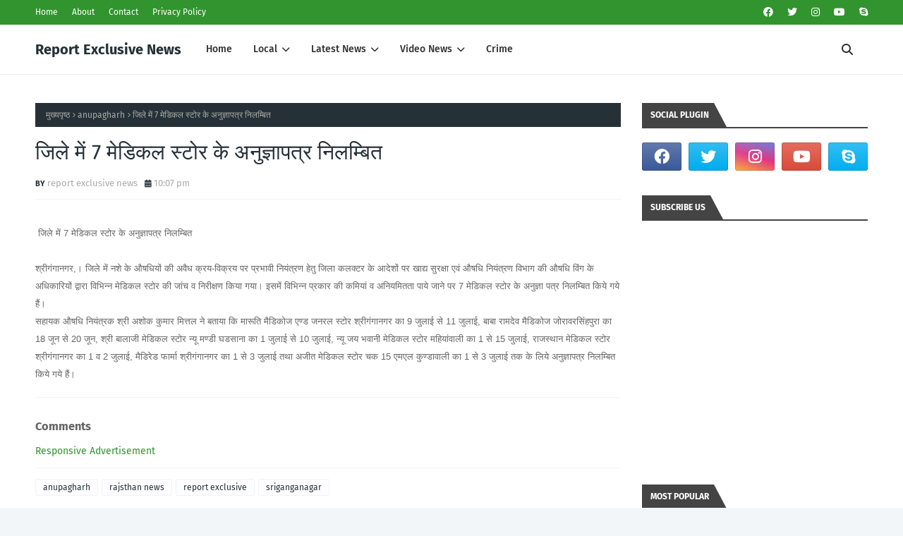

--- FILE ---
content_type: text/html; charset=UTF-8
request_url: https://www.reportexclusive.com/b/stats?style=WHITE_TRANSPARENT&timeRange=ALL_TIME&token=APq4FmADIDM7vy40sB9eQW_bPQvV0MxWVWZiv3joCO-9wJINr2umEpSBhjdh5BUGmwqlrGs3Gd9IjzLvQYHkXe80eY-v36wkYA
body_size: 45
content:
{"total":6700907,"sparklineOptions":{"backgroundColor":{"fillOpacity":0.1,"fill":"#ffffff"},"series":[{"areaOpacity":0.3,"color":"#fff"}]},"sparklineData":[[0,40],[1,20],[2,18],[3,44],[4,28],[5,24],[6,38],[7,14],[8,13],[9,38],[10,23],[11,19],[12,66],[13,35],[14,22],[15,53],[16,51],[17,51],[18,40],[19,26],[20,24],[21,48],[22,30],[23,38],[24,86],[25,69],[26,67],[27,100],[28,77],[29,45]],"nextTickMs":211764}

--- FILE ---
content_type: text/html; charset=UTF-8
request_url: https://www.reportexclusive.com/2024/06/Gst-bethak.html
body_size: 51151
content:
<!DOCTYPE html>
<html class='ltr' dir='ltr' xmlns='http://www.w3.org/1999/xhtml' xmlns:b='http://www.google.com/2005/gml/b' xmlns:data='http://www.google.com/2005/gml/data' xmlns:expr='http://www.google.com/2005/gml/expr'>
<head>
<meta content='width=device-width, initial-scale=1, minimum-scale=1, maximum-scale=1' name='viewport'/>
<title>ज&#2367;ल&#2366; कलक&#2381;टर क&#2368; अध&#2381;यक&#2381;षत&#2366; म&#2375;&#2306; ह&#2369;ई ज&#2368;एसट&#2368; ब&#2376;ठक</title>
<link href='//1.bp.blogspot.com' rel='dns-prefetch'/>
<link href='//2.bp.blogspot.com' rel='dns-prefetch'/>
<link href='//3.bp.blogspot.com' rel='dns-prefetch'/>
<link href='//4.bp.blogspot.com' rel='dns-prefetch'/>
<link href='//www.blogger.com' rel='dns-prefetch'/>
<link href='//dnjs.cloudflare.com' rel='dns-prefetch'/>
<link href='//fonts.gstatic.com' rel='dns-prefetch'/>
<link href='//pagead2.googlesyndication.com' rel='dns-prefetch'/>
<link href='//www.googletagmanager.com' rel='dns-prefetch'/>
<link href='//www.google-analytics.com' rel='dns-prefetch'/>
<link href='//connect.facebook.net' rel='dns-prefetch'/>
<link href='//c.disquscdn.com' rel='dns-prefetch'/>
<link href='//disqus.com' rel='dns-prefetch'/>
<meta content='text/html; charset=UTF-8' http-equiv='Content-Type'/>
<meta content='blogger' name='generator'/>
<link href='https://www.reportexclusive.com/favicon.ico' rel='icon' type='image/x-icon'/>
<meta content='#31942e' name='theme-color'/>
<meta content='#31942e' name='msapplication-navbutton-color'/>
<link href='https://www.reportexclusive.com/2024/06/Gst-bethak.html' rel='canonical'/>
<link rel="alternate" type="application/atom+xml" title="Report Exclusive News - Atom" href="https://www.reportexclusive.com/feeds/posts/default" />
<link rel="alternate" type="application/rss+xml" title="Report Exclusive News - RSS" href="https://www.reportexclusive.com/feeds/posts/default?alt=rss" />
<link rel="service.post" type="application/atom+xml" title="Report Exclusive News - Atom" href="https://www.blogger.com/feeds/7179428619050209637/posts/default" />

<link rel="alternate" type="application/atom+xml" title="Report Exclusive News - Atom" href="https://www.reportexclusive.com/feeds/8377983797851743309/comments/default" />
<meta content='Hindi news, हिंदी न्यूज़ , Hindi Samachar, हिंदी समाचार, Latest News in Hindi, Report Exclusive News' name='description'/>
<link href='https://blogger.googleusercontent.com/img/b/R29vZ2xl/AVvXsEi-SYDGSTI3rnu3v4hm7votP36HjdQair5lC8Y6kjl-4m89sQcPBXl-ofePu5xqbwkd9laIWHI88mAB1JHDNAntaYkf-_O8ZC_YSBQFLwFTx8fv6UfMi6edGAiZWRdd8VNK1RnQ1vng0AbNxN_LsRsItUX_7TWbpMnqtHK-xPOD4n6g-AAEoNlfpYn9-tOl/s320/FB_IMG_1718812238307.jpg' rel='image_src'/>
<!-- Metadata for Open Graph protocol. See http://ogp.me/. -->
<meta content='article' property='og:type'/>
<meta content='जिला कलक्टर की अध्यक्षता में हुई जीएसटी बैठक' property='og:title'/>
<meta content='https://www.reportexclusive.com/2024/06/Gst-bethak.html' property='og:url'/>
<meta content='Hindi news, हिंदी न्यूज़ , Hindi Samachar, हिंदी समाचार, Latest News in Hindi, Report Exclusive News' property='og:description'/>
<meta content='Report Exclusive News' property='og:site_name'/>
<meta content='https://blogger.googleusercontent.com/img/b/R29vZ2xl/AVvXsEi-SYDGSTI3rnu3v4hm7votP36HjdQair5lC8Y6kjl-4m89sQcPBXl-ofePu5xqbwkd9laIWHI88mAB1JHDNAntaYkf-_O8ZC_YSBQFLwFTx8fv6UfMi6edGAiZWRdd8VNK1RnQ1vng0AbNxN_LsRsItUX_7TWbpMnqtHK-xPOD4n6g-AAEoNlfpYn9-tOl/s320/FB_IMG_1718812238307.jpg' property='og:image'/>
<meta content='https://blogger.googleusercontent.com/img/b/R29vZ2xl/AVvXsEi-SYDGSTI3rnu3v4hm7votP36HjdQair5lC8Y6kjl-4m89sQcPBXl-ofePu5xqbwkd9laIWHI88mAB1JHDNAntaYkf-_O8ZC_YSBQFLwFTx8fv6UfMi6edGAiZWRdd8VNK1RnQ1vng0AbNxN_LsRsItUX_7TWbpMnqtHK-xPOD4n6g-AAEoNlfpYn9-tOl/s320/FB_IMG_1718812238307.jpg' name='twitter:image'/>
<meta content='summary_large_image' name='twitter:card'/>
<meta content='जिला कलक्टर की अध्यक्षता में हुई जीएसटी बैठक' name='twitter:title'/>
<meta content='https://www.reportexclusive.com/2024/06/Gst-bethak.html' name='twitter:domain'/>
<meta content='Hindi news, हिंदी न्यूज़ , Hindi Samachar, हिंदी समाचार, Latest News in Hindi, Report Exclusive News' name='twitter:description'/>
<link href='https://cdnjs.cloudflare.com/ajax/libs/font-awesome/6.2.1/css/all.min.css' rel='stylesheet'/>
<!-- Template Style CSS -->
<style id='page-skin-1' type='text/css'><!--
/*
-----------------------------------------------
Blogger Template Style
Name:        TimeMag
License:     Premium Version
Version:     1.0
Author:      TemplatesYard
Author Url:  https://www.templatesyard.com/
----------------------------------------------- */
/*-- Google Fonts --*/
@font-face{font-family:'Fira Sans';font-style:italic;font-weight:400;font-display:swap;src:local('Fira Sans Italic'),local(FiraSans-Italic),url(https://fonts.gstatic.com/s/firasans/v10/va9C4kDNxMZdWfMOD5VvkrjEYTLHdQ.woff2) format("woff2");unicode-range:U+0460-052F,U+1C80-1C88,U+20B4,U+2DE0-2DFF,U+A640-A69F,U+FE2E-FE2F}
@font-face{font-family:'Fira Sans';font-style:italic;font-weight:400;font-display:swap;src:local('Fira Sans Italic'),local(FiraSans-Italic),url(https://fonts.gstatic.com/s/firasans/v10/va9C4kDNxMZdWfMOD5VvkrjNYTLHdQ.woff2) format("woff2");unicode-range:U+0400-045F,U+0490-0491,U+04B0-04B1,U+2116}
@font-face{font-family:'Fira Sans';font-style:italic;font-weight:400;font-display:swap;src:local('Fira Sans Italic'),local(FiraSans-Italic),url(https://fonts.gstatic.com/s/firasans/v10/va9C4kDNxMZdWfMOD5VvkrjFYTLHdQ.woff2) format("woff2");unicode-range:U+1F00-1FFF}
@font-face{font-family:'Fira Sans';font-style:italic;font-weight:400;font-display:swap;src:local('Fira Sans Italic'),local(FiraSans-Italic),url(https://fonts.gstatic.com/s/firasans/v10/va9C4kDNxMZdWfMOD5VvkrjKYTLHdQ.woff2) format("woff2");unicode-range:U+0370-03FF}
@font-face{font-family:'Fira Sans';font-style:italic;font-weight:400;font-display:swap;src:local('Fira Sans Italic'),local(FiraSans-Italic),url(https://fonts.gstatic.com/s/firasans/v10/va9C4kDNxMZdWfMOD5VvkrjGYTLHdQ.woff2) format("woff2");unicode-range:U+0102-0103,U+0110-0111,U+0128-0129,U+0168-0169,U+01A0-01A1,U+01AF-01B0,U+1EA0-1EF9,U+20AB}
@font-face{font-family:'Fira Sans';font-style:italic;font-weight:400;font-display:swap;src:local('Fira Sans Italic'),local(FiraSans-Italic),url(https://fonts.gstatic.com/s/firasans/v10/va9C4kDNxMZdWfMOD5VvkrjHYTLHdQ.woff2) format("woff2");unicode-range:U+0100-024F,U+0259,U+1E00-1EFF,U+2020,U+20A0-20AB,U+20AD-20CF,U+2113,U+2C60-2C7F,U+A720-A7FF}
@font-face{font-family:'Fira Sans';font-style:italic;font-weight:400;font-display:swap;src:local('Fira Sans Italic'),local(FiraSans-Italic),url(https://fonts.gstatic.com/s/firasans/v10/va9C4kDNxMZdWfMOD5VvkrjJYTI.woff2) format("woff2");unicode-range:U+0000-00FF,U+0131,U+0152-0153,U+02BB-02BC,U+02C6,U+02DA,U+02DC,U+2000-206F,U+2074,U+20AC,U+2122,U+2191,U+2193,U+2212,U+2215,U+FEFF,U+FFFD}
@font-face{font-family:'Fira Sans';font-style:italic;font-weight:500;font-display:swap;src:local('Fira Sans Medium Italic'),local(FiraSans-MediumItalic),url(https://fonts.gstatic.com/s/firasans/v10/va9f4kDNxMZdWfMOD5VvkrA6Qif1VFn2lg.woff2) format("woff2");unicode-range:U+0460-052F,U+1C80-1C88,U+20B4,U+2DE0-2DFF,U+A640-A69F,U+FE2E-FE2F}
@font-face{font-family:'Fira Sans';font-style:italic;font-weight:500;font-display:swap;src:local('Fira Sans Medium Italic'),local(FiraSans-MediumItalic),url(https://fonts.gstatic.com/s/firasans/v10/va9f4kDNxMZdWfMOD5VvkrA6Qif8VFn2lg.woff2) format("woff2");unicode-range:U+0400-045F,U+0490-0491,U+04B0-04B1,U+2116}
@font-face{font-family:'Fira Sans';font-style:italic;font-weight:500;font-display:swap;src:local('Fira Sans Medium Italic'),local(FiraSans-MediumItalic),url(https://fonts.gstatic.com/s/firasans/v10/va9f4kDNxMZdWfMOD5VvkrA6Qif0VFn2lg.woff2) format("woff2");unicode-range:U+1F00-1FFF}
@font-face{font-family:'Fira Sans';font-style:italic;font-weight:500;font-display:swap;src:local('Fira Sans Medium Italic'),local(FiraSans-MediumItalic),url(https://fonts.gstatic.com/s/firasans/v10/va9f4kDNxMZdWfMOD5VvkrA6Qif7VFn2lg.woff2) format("woff2");unicode-range:U+0370-03FF}
@font-face{font-family:'Fira Sans';font-style:italic;font-weight:500;font-display:swap;src:local('Fira Sans Medium Italic'),local(FiraSans-MediumItalic),url(https://fonts.gstatic.com/s/firasans/v10/va9f4kDNxMZdWfMOD5VvkrA6Qif3VFn2lg.woff2) format("woff2");unicode-range:U+0102-0103,U+0110-0111,U+0128-0129,U+0168-0169,U+01A0-01A1,U+01AF-01B0,U+1EA0-1EF9,U+20AB}
@font-face{font-family:'Fira Sans';font-style:italic;font-weight:500;font-display:swap;src:local('Fira Sans Medium Italic'),local(FiraSans-MediumItalic),url(https://fonts.gstatic.com/s/firasans/v10/va9f4kDNxMZdWfMOD5VvkrA6Qif2VFn2lg.woff2) format("woff2");unicode-range:U+0100-024F,U+0259,U+1E00-1EFF,U+2020,U+20A0-20AB,U+20AD-20CF,U+2113,U+2C60-2C7F,U+A720-A7FF}
@font-face{font-family:'Fira Sans';font-style:italic;font-weight:500;font-display:swap;src:local('Fira Sans Medium Italic'),local(FiraSans-MediumItalic),url(https://fonts.gstatic.com/s/firasans/v10/va9f4kDNxMZdWfMOD5VvkrA6Qif4VFk.woff2) format("woff2");unicode-range:U+0000-00FF,U+0131,U+0152-0153,U+02BB-02BC,U+02C6,U+02DA,U+02DC,U+2000-206F,U+2074,U+20AC,U+2122,U+2191,U+2193,U+2212,U+2215,U+FEFF,U+FFFD}
@font-face{font-family:'Fira Sans';font-style:italic;font-weight:600;font-display:swap;src:local('Fira Sans SemiBold Italic'),local(FiraSans-SemiBoldItalic),url(https://fonts.gstatic.com/s/firasans/v10/va9f4kDNxMZdWfMOD5VvkrAWRSf1VFn2lg.woff2) format("woff2");unicode-range:U+0460-052F,U+1C80-1C88,U+20B4,U+2DE0-2DFF,U+A640-A69F,U+FE2E-FE2F}
@font-face{font-family:'Fira Sans';font-style:italic;font-weight:600;font-display:swap;src:local('Fira Sans SemiBold Italic'),local(FiraSans-SemiBoldItalic),url(https://fonts.gstatic.com/s/firasans/v10/va9f4kDNxMZdWfMOD5VvkrAWRSf8VFn2lg.woff2) format("woff2");unicode-range:U+0400-045F,U+0490-0491,U+04B0-04B1,U+2116}
@font-face{font-family:'Fira Sans';font-style:italic;font-weight:600;font-display:swap;src:local('Fira Sans SemiBold Italic'),local(FiraSans-SemiBoldItalic),url(https://fonts.gstatic.com/s/firasans/v10/va9f4kDNxMZdWfMOD5VvkrAWRSf0VFn2lg.woff2) format("woff2");unicode-range:U+1F00-1FFF}
@font-face{font-family:'Fira Sans';font-style:italic;font-weight:600;font-display:swap;src:local('Fira Sans SemiBold Italic'),local(FiraSans-SemiBoldItalic),url(https://fonts.gstatic.com/s/firasans/v10/va9f4kDNxMZdWfMOD5VvkrAWRSf7VFn2lg.woff2) format("woff2");unicode-range:U+0370-03FF}
@font-face{font-family:'Fira Sans';font-style:italic;font-weight:600;font-display:swap;src:local('Fira Sans SemiBold Italic'),local(FiraSans-SemiBoldItalic),url(https://fonts.gstatic.com/s/firasans/v10/va9f4kDNxMZdWfMOD5VvkrAWRSf3VFn2lg.woff2) format("woff2");unicode-range:U+0102-0103,U+0110-0111,U+0128-0129,U+0168-0169,U+01A0-01A1,U+01AF-01B0,U+1EA0-1EF9,U+20AB}
@font-face{font-family:'Fira Sans';font-style:italic;font-weight:600;font-display:swap;src:local('Fira Sans SemiBold Italic'),local(FiraSans-SemiBoldItalic),url(https://fonts.gstatic.com/s/firasans/v10/va9f4kDNxMZdWfMOD5VvkrAWRSf2VFn2lg.woff2) format("woff2");unicode-range:U+0100-024F,U+0259,U+1E00-1EFF,U+2020,U+20A0-20AB,U+20AD-20CF,U+2113,U+2C60-2C7F,U+A720-A7FF}
@font-face{font-family:'Fira Sans';font-style:italic;font-weight:600;font-display:swap;src:local('Fira Sans SemiBold Italic'),local(FiraSans-SemiBoldItalic),url(https://fonts.gstatic.com/s/firasans/v10/va9f4kDNxMZdWfMOD5VvkrAWRSf4VFk.woff2) format("woff2");unicode-range:U+0000-00FF,U+0131,U+0152-0153,U+02BB-02BC,U+02C6,U+02DA,U+02DC,U+2000-206F,U+2074,U+20AC,U+2122,U+2191,U+2193,U+2212,U+2215,U+FEFF,U+FFFD}
@font-face{font-family:'Fira Sans';font-style:italic;font-weight:700;font-display:swap;src:local('Fira Sans Bold Italic'),local(FiraSans-BoldItalic),url(https://fonts.gstatic.com/s/firasans/v10/va9f4kDNxMZdWfMOD5VvkrByRCf1VFn2lg.woff2) format("woff2");unicode-range:U+0460-052F,U+1C80-1C88,U+20B4,U+2DE0-2DFF,U+A640-A69F,U+FE2E-FE2F}
@font-face{font-family:'Fira Sans';font-style:italic;font-weight:700;font-display:swap;src:local('Fira Sans Bold Italic'),local(FiraSans-BoldItalic),url(https://fonts.gstatic.com/s/firasans/v10/va9f4kDNxMZdWfMOD5VvkrByRCf8VFn2lg.woff2) format("woff2");unicode-range:U+0400-045F,U+0490-0491,U+04B0-04B1,U+2116}
@font-face{font-family:'Fira Sans';font-style:italic;font-weight:700;font-display:swap;src:local('Fira Sans Bold Italic'),local(FiraSans-BoldItalic),url(https://fonts.gstatic.com/s/firasans/v10/va9f4kDNxMZdWfMOD5VvkrByRCf0VFn2lg.woff2) format("woff2");unicode-range:U+1F00-1FFF}
@font-face{font-family:'Fira Sans';font-style:italic;font-weight:700;font-display:swap;src:local('Fira Sans Bold Italic'),local(FiraSans-BoldItalic),url(https://fonts.gstatic.com/s/firasans/v10/va9f4kDNxMZdWfMOD5VvkrByRCf7VFn2lg.woff2) format("woff2");unicode-range:U+0370-03FF}
@font-face{font-family:'Fira Sans';font-style:italic;font-weight:700;font-display:swap;src:local('Fira Sans Bold Italic'),local(FiraSans-BoldItalic),url(https://fonts.gstatic.com/s/firasans/v10/va9f4kDNxMZdWfMOD5VvkrByRCf3VFn2lg.woff2) format("woff2");unicode-range:U+0102-0103,U+0110-0111,U+0128-0129,U+0168-0169,U+01A0-01A1,U+01AF-01B0,U+1EA0-1EF9,U+20AB}
@font-face{font-family:'Fira Sans';font-style:italic;font-weight:700;font-display:swap;src:local('Fira Sans Bold Italic'),local(FiraSans-BoldItalic),url(https://fonts.gstatic.com/s/firasans/v10/va9f4kDNxMZdWfMOD5VvkrByRCf2VFn2lg.woff2) format("woff2");unicode-range:U+0100-024F,U+0259,U+1E00-1EFF,U+2020,U+20A0-20AB,U+20AD-20CF,U+2113,U+2C60-2C7F,U+A720-A7FF}
@font-face{font-family:'Fira Sans';font-style:italic;font-weight:700;font-display:swap;src:local('Fira Sans Bold Italic'),local(FiraSans-BoldItalic),url(https://fonts.gstatic.com/s/firasans/v10/va9f4kDNxMZdWfMOD5VvkrByRCf4VFk.woff2) format("woff2");unicode-range:U+0000-00FF,U+0131,U+0152-0153,U+02BB-02BC,U+02C6,U+02DA,U+02DC,U+2000-206F,U+2074,U+20AC,U+2122,U+2191,U+2193,U+2212,U+2215,U+FEFF,U+FFFD}
@font-face{font-family:'Fira Sans';font-style:normal;font-weight:400;font-display:swap;src:local('Fira Sans Regular'),local(FiraSans-Regular),url(https://fonts.gstatic.com/s/firasans/v10/va9E4kDNxMZdWfMOD5VvmojLeTY.woff2) format("woff2");unicode-range:U+0460-052F,U+1C80-1C88,U+20B4,U+2DE0-2DFF,U+A640-A69F,U+FE2E-FE2F}
@font-face{font-family:'Fira Sans';font-style:normal;font-weight:400;font-display:swap;src:local('Fira Sans Regular'),local(FiraSans-Regular),url(https://fonts.gstatic.com/s/firasans/v10/va9E4kDNxMZdWfMOD5Vvk4jLeTY.woff2) format("woff2");unicode-range:U+0400-045F,U+0490-0491,U+04B0-04B1,U+2116}
@font-face{font-family:'Fira Sans';font-style:normal;font-weight:400;font-display:swap;src:local('Fira Sans Regular'),local(FiraSans-Regular),url(https://fonts.gstatic.com/s/firasans/v10/va9E4kDNxMZdWfMOD5Vvm4jLeTY.woff2) format("woff2");unicode-range:U+1F00-1FFF}
@font-face{font-family:'Fira Sans';font-style:normal;font-weight:400;font-display:swap;src:local('Fira Sans Regular'),local(FiraSans-Regular),url(https://fonts.gstatic.com/s/firasans/v10/va9E4kDNxMZdWfMOD5VvlIjLeTY.woff2) format("woff2");unicode-range:U+0370-03FF}
@font-face{font-family:'Fira Sans';font-style:normal;font-weight:400;font-display:swap;src:local('Fira Sans Regular'),local(FiraSans-Regular),url(https://fonts.gstatic.com/s/firasans/v10/va9E4kDNxMZdWfMOD5VvmIjLeTY.woff2) format("woff2");unicode-range:U+0102-0103,U+0110-0111,U+0128-0129,U+0168-0169,U+01A0-01A1,U+01AF-01B0,U+1EA0-1EF9,U+20AB}
@font-face{font-family:'Fira Sans';font-style:normal;font-weight:400;font-display:swap;src:local('Fira Sans Regular'),local(FiraSans-Regular),url(https://fonts.gstatic.com/s/firasans/v10/va9E4kDNxMZdWfMOD5VvmYjLeTY.woff2) format("woff2");unicode-range:U+0100-024F,U+0259,U+1E00-1EFF,U+2020,U+20A0-20AB,U+20AD-20CF,U+2113,U+2C60-2C7F,U+A720-A7FF}
@font-face{font-family:'Fira Sans';font-style:normal;font-weight:400;font-display:swap;src:local('Fira Sans Regular'),local(FiraSans-Regular),url(https://fonts.gstatic.com/s/firasans/v10/va9E4kDNxMZdWfMOD5Vvl4jL.woff2) format("woff2");unicode-range:U+0000-00FF,U+0131,U+0152-0153,U+02BB-02BC,U+02C6,U+02DA,U+02DC,U+2000-206F,U+2074,U+20AC,U+2122,U+2191,U+2193,U+2212,U+2215,U+FEFF,U+FFFD}
@font-face{font-family:'Fira Sans';font-style:normal;font-weight:500;font-display:swap;src:local('Fira Sans Medium'),local(FiraSans-Medium),url(https://fonts.gstatic.com/s/firasans/v10/va9B4kDNxMZdWfMOD5VnZKveSxf6TF0.woff2) format("woff2");unicode-range:U+0460-052F,U+1C80-1C88,U+20B4,U+2DE0-2DFF,U+A640-A69F,U+FE2E-FE2F}
@font-face{font-family:'Fira Sans';font-style:normal;font-weight:500;font-display:swap;src:local('Fira Sans Medium'),local(FiraSans-Medium),url(https://fonts.gstatic.com/s/firasans/v10/va9B4kDNxMZdWfMOD5VnZKveQhf6TF0.woff2) format("woff2");unicode-range:U+0400-045F,U+0490-0491,U+04B0-04B1,U+2116}
@font-face{font-family:'Fira Sans';font-style:normal;font-weight:500;font-display:swap;src:local('Fira Sans Medium'),local(FiraSans-Medium),url(https://fonts.gstatic.com/s/firasans/v10/va9B4kDNxMZdWfMOD5VnZKveShf6TF0.woff2) format("woff2");unicode-range:U+1F00-1FFF}
@font-face{font-family:'Fira Sans';font-style:normal;font-weight:500;font-display:swap;src:local('Fira Sans Medium'),local(FiraSans-Medium),url(https://fonts.gstatic.com/s/firasans/v10/va9B4kDNxMZdWfMOD5VnZKveRRf6TF0.woff2) format("woff2");unicode-range:U+0370-03FF}
@font-face{font-family:'Fira Sans';font-style:normal;font-weight:500;font-display:swap;src:local('Fira Sans Medium'),local(FiraSans-Medium),url(https://fonts.gstatic.com/s/firasans/v10/va9B4kDNxMZdWfMOD5VnZKveSRf6TF0.woff2) format("woff2");unicode-range:U+0102-0103,U+0110-0111,U+0128-0129,U+0168-0169,U+01A0-01A1,U+01AF-01B0,U+1EA0-1EF9,U+20AB}
@font-face{font-family:'Fira Sans';font-style:normal;font-weight:500;font-display:swap;src:local('Fira Sans Medium'),local(FiraSans-Medium),url(https://fonts.gstatic.com/s/firasans/v10/va9B4kDNxMZdWfMOD5VnZKveSBf6TF0.woff2) format("woff2");unicode-range:U+0100-024F,U+0259,U+1E00-1EFF,U+2020,U+20A0-20AB,U+20AD-20CF,U+2113,U+2C60-2C7F,U+A720-A7FF}
@font-face{font-family:'Fira Sans';font-style:normal;font-weight:500;font-display:swap;src:local('Fira Sans Medium'),local(FiraSans-Medium),url(https://fonts.gstatic.com/s/firasans/v10/va9B4kDNxMZdWfMOD5VnZKveRhf6.woff2) format("woff2");unicode-range:U+0000-00FF,U+0131,U+0152-0153,U+02BB-02BC,U+02C6,U+02DA,U+02DC,U+2000-206F,U+2074,U+20AC,U+2122,U+2191,U+2193,U+2212,U+2215,U+FEFF,U+FFFD}
@font-face{font-family:'Fira Sans';font-style:normal;font-weight:600;font-display:swap;src:local('Fira Sans SemiBold'),local(FiraSans-SemiBold),url(https://fonts.gstatic.com/s/firasans/v10/va9B4kDNxMZdWfMOD5VnSKzeSxf6TF0.woff2) format("woff2");unicode-range:U+0460-052F,U+1C80-1C88,U+20B4,U+2DE0-2DFF,U+A640-A69F,U+FE2E-FE2F}
@font-face{font-family:'Fira Sans';font-style:normal;font-weight:600;font-display:swap;src:local('Fira Sans SemiBold'),local(FiraSans-SemiBold),url(https://fonts.gstatic.com/s/firasans/v10/va9B4kDNxMZdWfMOD5VnSKzeQhf6TF0.woff2) format("woff2");unicode-range:U+0400-045F,U+0490-0491,U+04B0-04B1,U+2116}
@font-face{font-family:'Fira Sans';font-style:normal;font-weight:600;font-display:swap;src:local('Fira Sans SemiBold'),local(FiraSans-SemiBold),url(https://fonts.gstatic.com/s/firasans/v10/va9B4kDNxMZdWfMOD5VnSKzeShf6TF0.woff2) format("woff2");unicode-range:U+1F00-1FFF}
@font-face{font-family:'Fira Sans';font-style:normal;font-weight:600;font-display:swap;src:local('Fira Sans SemiBold'),local(FiraSans-SemiBold),url(https://fonts.gstatic.com/s/firasans/v10/va9B4kDNxMZdWfMOD5VnSKzeRRf6TF0.woff2) format("woff2");unicode-range:U+0370-03FF}
@font-face{font-family:'Fira Sans';font-style:normal;font-weight:600;font-display:swap;src:local('Fira Sans SemiBold'),local(FiraSans-SemiBold),url(https://fonts.gstatic.com/s/firasans/v10/va9B4kDNxMZdWfMOD5VnSKzeSRf6TF0.woff2) format("woff2");unicode-range:U+0102-0103,U+0110-0111,U+0128-0129,U+0168-0169,U+01A0-01A1,U+01AF-01B0,U+1EA0-1EF9,U+20AB}
@font-face{font-family:'Fira Sans';font-style:normal;font-weight:600;font-display:swap;src:local('Fira Sans SemiBold'),local(FiraSans-SemiBold),url(https://fonts.gstatic.com/s/firasans/v10/va9B4kDNxMZdWfMOD5VnSKzeSBf6TF0.woff2) format("woff2");unicode-range:U+0100-024F,U+0259,U+1E00-1EFF,U+2020,U+20A0-20AB,U+20AD-20CF,U+2113,U+2C60-2C7F,U+A720-A7FF}
@font-face{font-family:'Fira Sans';font-style:normal;font-weight:600;font-display:swap;src:local('Fira Sans SemiBold'),local(FiraSans-SemiBold),url(https://fonts.gstatic.com/s/firasans/v10/va9B4kDNxMZdWfMOD5VnSKzeRhf6.woff2) format("woff2");unicode-range:U+0000-00FF,U+0131,U+0152-0153,U+02BB-02BC,U+02C6,U+02DA,U+02DC,U+2000-206F,U+2074,U+20AC,U+2122,U+2191,U+2193,U+2212,U+2215,U+FEFF,U+FFFD}
@font-face{font-family:'Fira Sans';font-style:normal;font-weight:700;font-display:swap;src:local('Fira Sans Bold'),local(FiraSans-Bold),url(https://fonts.gstatic.com/s/firasans/v10/va9B4kDNxMZdWfMOD5VnLK3eSxf6TF0.woff2) format("woff2");unicode-range:U+0460-052F,U+1C80-1C88,U+20B4,U+2DE0-2DFF,U+A640-A69F,U+FE2E-FE2F}
@font-face{font-family:'Fira Sans';font-style:normal;font-weight:700;font-display:swap;src:local('Fira Sans Bold'),local(FiraSans-Bold),url(https://fonts.gstatic.com/s/firasans/v10/va9B4kDNxMZdWfMOD5VnLK3eQhf6TF0.woff2) format("woff2");unicode-range:U+0400-045F,U+0490-0491,U+04B0-04B1,U+2116}
@font-face{font-family:'Fira Sans';font-style:normal;font-weight:700;font-display:swap;src:local('Fira Sans Bold'),local(FiraSans-Bold),url(https://fonts.gstatic.com/s/firasans/v10/va9B4kDNxMZdWfMOD5VnLK3eShf6TF0.woff2) format("woff2");unicode-range:U+1F00-1FFF}
@font-face{font-family:'Fira Sans';font-style:normal;font-weight:700;font-display:swap;src:local('Fira Sans Bold'),local(FiraSans-Bold),url(https://fonts.gstatic.com/s/firasans/v10/va9B4kDNxMZdWfMOD5VnLK3eRRf6TF0.woff2) format("woff2");unicode-range:U+0370-03FF}
@font-face{font-family:'Fira Sans';font-style:normal;font-weight:700;font-display:swap;src:local('Fira Sans Bold'),local(FiraSans-Bold),url(https://fonts.gstatic.com/s/firasans/v10/va9B4kDNxMZdWfMOD5VnLK3eSRf6TF0.woff2) format("woff2");unicode-range:U+0102-0103,U+0110-0111,U+0128-0129,U+0168-0169,U+01A0-01A1,U+01AF-01B0,U+1EA0-1EF9,U+20AB}
@font-face{font-family:'Fira Sans';font-style:normal;font-weight:700;font-display:swap;src:local('Fira Sans Bold'),local(FiraSans-Bold),url(https://fonts.gstatic.com/s/firasans/v10/va9B4kDNxMZdWfMOD5VnLK3eSBf6TF0.woff2) format("woff2");unicode-range:U+0100-024F,U+0259,U+1E00-1EFF,U+2020,U+20A0-20AB,U+20AD-20CF,U+2113,U+2C60-2C7F,U+A720-A7FF}
@font-face{font-family:'Fira Sans';font-style:normal;font-weight:700;font-display:swap;src:local('Fira Sans Bold'),local(FiraSans-Bold),url(https://fonts.gstatic.com/s/firasans/v10/va9B4kDNxMZdWfMOD5VnLK3eRhf6.woff2) format("woff2");unicode-range:U+0000-00FF,U+0131,U+0152-0153,U+02BB-02BC,U+02C6,U+02DA,U+02DC,U+2000-206F,U+2074,U+20AC,U+2122,U+2191,U+2193,U+2212,U+2215,U+FEFF,U+FFFD}
/*-- Reset CSS --*/
.CSS_LIGHTBOX{z-index:999999!important}.CSS_LIGHTBOX_ATTRIBUTION_INDEX_CONTAINER .CSS_HCONT_CHILDREN_HOLDER > .CSS_LAYOUT_COMPONENT.CSS_HCONT_CHILD:first-child > .CSS_LAYOUT_COMPONENT{opacity:0}a,abbr,acronym,address,applet,b,big,blockquote,body,caption,center,cite,code,dd,del,dfn,div,dl,dt,em,fieldset,font,form,h1,h2,h3,h4,h5,h6,html,i,iframe,img,ins,kbd,label,legend,li,object,p,pre,q,s,samp,small,span,strike,strong,sub,sup,table,tbody,td,tfoot,th,thead,tr,tt,u,ul,var{
padding:0;
border:0;
outline:0;
vertical-align:baseline;
background:0 0;
text-decoration:none
}
#google_translate_element { clear: both; }.thread-expanded .thread-count a { display: none; }.comments .continue { display: none!important; }
form,textarea,input,button{
-webkit-appearance:none;
-moz-appearance:none;
appearance:none;
border-radius:0
}
dl,ul{
list-style-position:inside;
font-weight:400;
list-style:none
}
ul li{
list-style:none
}
caption,th{
text-align:center
}
img{
border:none;
position:relative
}
a,a:visited{
text-decoration:none
}
.clearfix{
clear:both
}
.section,.widget,.widget ul{
margin:0;
padding:0
}
a{
color:#31942e
}
/* visited link */
.post-body a:visited {
color: blue;
}
/* selected link */
a:active {
color: blue;
}
a img{
border:0
}
abbr{
text-decoration:none
}
.CSS_LIGHTBOX{
z-index:999999!important
}
.separator a{
clear:none!important;
float:none!important;
margin-left:0!important;
margin-right:0!important
}
#navbar-iframe,.widget-item-control,a.quickedit,.home-link,.feed-links{
display:none!important
}
.center{
display:table;
margin:0 auto;
position:relative
}
.widget > h2,.widget > h3{
display:none
}
/*-- Body Content CSS --*/
body{
background:#f2f6f8 url() repeat fixed top left;
background-color:#f2f6f8;
font-family:'Fira Sans',Arial,sans-serif;
font-size:14px;
font-weight:400;
color:#656565;
word-wrap:break-word;
margin:0;
padding:0
}
h1,h2,h3,h4,h5,h6{
}
#outer-wrapper{
margin:0 auto;
background: #ffffff;
box-shadow:0 0 5px rgba(0,0,0,.1)
}
.row{
width:1180px
}
#content-wrapper{
margin:40px auto 30px;
}
#content-wrapper > .container{
margin:0
}
#main-wrapper{
float:left;
overflow:hidden;
width:calc(100% - (320px + 30px));
box-sizing:border-box;
word-wrap:break-word;
padding:0;
margin:0
}
#sidebar-wrapper{
float:right;
overflow:hidden;
width:320px;
box-sizing:border-box;
word-wrap:break-word;
padding:0
}
.post-image-wrap{
position:relative;
display:block
}
.post-image-link,.about-author .avatar-container,.comments .avatar-image-container{
background-color:rgba(155,155,155,0.07);
color:transparent!important
}
.index-post .post-thumb {
}
.post-thumb{
display:block;
position:relative;
width:100%;
height:100%;
object-fit:cover;
object-position: top;
z-index:1;
opacity: 0;
transition:opacity .17s ease,transform .35s ease
}
.post-thumb.lazy-yard {
opacity: 1;
}
.post-image-link:hover .post-thumb,.post-image-wrap:hover .post-image-link .post-thumb,.hot-item-inner:hover .post-image-link .post-thumb{
transform: scale(1.05);
}
.post-image-link:hover .post-thumb,.post-image-wrap:hover .post-image-link .post-thumb{
opacity:.9
}
.item-post .post-body img{
max-width:100%;
opacity: 0;
transition: opacity .17s ease,transform .35s ease;
}
.item-post .post-body img.lazy-yard{
opacity: 1;
}
.post-title a{
display:block
}
#top-bar{
width:100%;
overflow:hidden;
margin:0;
background:#31942e;
}
#top-bar .container{
margin:0 auto;
}
.top-bar-nav{
position:relative;
float:left;
display:block
}
.top-bar-nav .widget > .widget-title{
display:none
}
.top-bar-nav ul li{
float:left
}
.top-bar-nav ul li > a{
height:34px;
display:block;
color:#ffffff;
font-size:12px;
font-weight:400;
line-height:34px;
margin:0 10px 0 0;
padding:0 5px;
transition:color .17s
}
.top-bar-nav ul li:first-child > a{
padding:0 5px 0 0
}
.top-bar-nav ul > li:hover > a{
color:#253137;
}
.top-bar-social{
position:relative;
float:right;
display:block
}
.top-bar-social .widget > .widget-title{
display:none
}
.top-bar-social ul > li{
float:left;
display:inline-block
}
.top-bar-social ul > li > a{
display:block;
color:#ffffff;
text-decoration:none;
font-size:14px;
text-align:center;
line-height:34px;
padding:0 5px;
margin:0 0 0 10px;
transition:color .17s
}
.top-bar-social ul > li.facebook > a {
margin: 0;
}
.top-bar-social ul > li:last-child > a{
padding:0 0 0 5px
}
.top-bar-social ul > li:hover > a{
color:#253137;
}
.social a:before{
display:inline-block;
font-family:'Font Awesome 5 Brands';
font-style:normal;
font-weight:400
}
.social .facebook a:before{
content:"\f09a"
}
.social .twitter a:before{
content:"\f099"
}
.social .gplus a:before{
content:"\f0d5"
}
.social .rss a:before{
content:"\f09e";
font-family:'Font Awesome 5 Free';
font-weight:900
}
.social .youtube a:before{
content:"\f167"
}
.social .skype a:before{
content:"\f17e"
}
.social .stumbleupon a:before{
content:"\f1a4"
}
.social .tumblr a:before{
content:"\f173"
}
.social .vk a:before{
content:"\f189"
}
.social .stack-overflow a:before{
content:"\f16c"
}
.social .github a:before{
content:"\f09b"
}
.social .linkedin a:before{
content:"\f0e1"
}
.social .dribbble a:before{
content:"\f17d"
}
.social .soundcloud a:before{
content:"\f1be"
}
.social .behance a:before{
content:"\f1b4"
}
.social .digg a:before{
content:"\f1a6"
}
.social .instagram a:before{
content:"\f16d"
}
.social .pinterest a:before{
content:"\f0d2"
}
.social .twitch a:before{
content:"\f1e8"
}
.social .delicious a:before{
content:"\f1a5"
}
.social .codepen a:before{
content:"\f1cb"
}
.social .reddit a:before{
content:"\f1a1"
}
.social .whatsapp a:before{
content:"\f232"
}
.social .snapchat a:before{
content:"\f2ac"
}
.social .email a:before{
content:"\f0e0";
font-family: 'Font Awesome 5 Free';
font-weight: 400;
}
.social .external-link a:before{
content:"\f35d"
}
.social .tiktok a:before{
content:"\e07b"
}
.social .telegram a:before{
content:"\f2c6"
}
.social-color .facebook a{
background-color:#3b5999
}
.social-color .twitter a{
background-color:#00acee
}
.social-color .gplus a{
background-color:#db4a39
}
.social-color .youtube a{
background-color:#db4a39
}
.social-color .instagram a{
background:linear-gradient(15deg,#ffb13d,#dd277b,#4d5ed4)
}
.social-color .pinterest a{
background-color:#ca2127
}
.social-color .dribbble a{
background-color:#ea4c89
}
.social-color .linkedin a{
background-color:#0077b5
}
.social-color .tumblr a{
background-color:#365069
}
.social-color .twitch a{
background-color:#6441a5
}
.social-color .rss a{
background-color:#ffc200
}
.social-color .skype a{
background-color:#00aff0
}
.social-color .stumbleupon a{
background-color:#eb4823
}
.social-color .vk a{
background-color:#4a76a8
}
.social-color .stack-overflow a{
background-color:#f48024
}
.social-color .github a{
background-color:#24292e
}
.social-color .soundcloud a{
background:linear-gradient(#ff7400,#ff3400)
}
.social-color .behance a{
background-color:#191919
}
.social-color .digg a{
background-color:#1b1a19
}
.social-color .delicious a{
background-color:#0076e8
}
.social-color .codepen a{
background-color:#000
}
.social-color .reddit a{
background-color:#ff4500
}
.social-color .whatsapp a{
background-color:#3fbb50
}
.social-color .snapchat a{
background-color:#ffe700
}
.social-color .email a{
background-color:#888
}
.social-color .external-link a{
background-color:#253137
}
.social-color .telegram a{
background-color:#229ED9
}
.social-color .tiktok a{
background-color:#EE1D52
}
.social-text .telegram a:after{
content:"Telegram"
}
.social-text .tiktok a:after{
content:"Tiktok"
}
.social-text .facebook a:after{
content:"Facebook"
}
.social-text .twitter a:after{
content:"Twitter"
}
.social-text .gplus a:after{
content:"Google Plus"
}
.social-text .rss a:after{
content:"Rss"
}
.social-text .youtube a:after{
content:"YouTube"
}
.social-text .skype a:after{
content:"Skype"
}
.social-text .stumbleupon a:after{
content:"StumbleUpon"
}
.social-text .tumblr a:after{
content:"Tumblr"
}
.social-text .vk a:after{
content:"VKontakte"
}
.social-text .stack-overflow a:after{
content:"Stack Overflow"
}
.social-text .github a:after{
content:"Github"
}
.social-text .linkedin a:after{
content:"LinkedIn"
}
.social-text .dribbble a:after{
content:"Dribbble"
}
.social-text .soundcloud a:after{
content:"SoundCloud"
}
.social-text .behance a:after{
content:"Behance"
}
.social-text .digg a:after{
content:"Digg"
}
.social-text .instagram a:after{
content:"Instagram"
}
.social-text .pinterest a:after{
content:"Pinterest"
}
.social-text .twitch a:after{
content:"Twitch"
}
.social-text .delicious a:after{
content:"Delicious"
}
.social-text .codepen a:after{
content:"CodePen"
}
.social-text .flipboard a:after{
content:"Flipboard"
}
.social-text .reddit a:after{
content:"Reddit"
}
.social-text .whatsapp a:after{
content:"Whatsapp"
}
.social-text .messenger a:after{
content:"Messenger"
}
.social-text .snapchat a:after{
content:"Snapchat"
}
.social-text .email a:after{
content:"Email"
}
.social-text .external-link a:after{
content:"WebSite"
}
#header-wrap{
position:relative;
width:100%;
height:70px;
background-color: #ffffff;
border-bottom: 1px solid #ececec;
z-index:1010;
}
#header-wrap .container{
position:relative;
margin:0 auto
}
.header-logo{
float:left;
margin:0 20px 0 0
}
.main-logo{
position:relative;
float:left;
width:auto;
max-width:250px;
max-height:52px;
margin:0;
padding:9px 0
}
.main-logo .header-image-wrapper{
display:block
}
.main-logo img{
max-width:100%;
max-height:52px;
margin:0
}
.main-logo h1, .main-logo h1 a{
color:#253137;
font-size:20px;
line-height:52px;
margin:0
}
.main-logo p{
font-size:12px;
margin:5px 0 0;
display:none;
}
.header-menu{
float:left;
}
#main-menu .widget,#main-menu .widget > h3{
display:none
}
#main-menu .show-menu{
display:block
}
#main-menu{
position:static;
height:70px;
z-index:15
}
#main-menu ul > li{
float:left;
position:relative;
margin:0;
padding:0;
transition:background .17s ease
}
#main-menu ul > li > a{
position:relative;
color:#313131;
font-size:14px;
font-weight:500;
line-height:70px;
display:inline-block;
text-decoration:none;
margin:0;
padding:0 15px;
transition:color .17s ease
}
#main-menu ul#main-menu-nav > li:hover{
background-color:rgba(255,255,255,0.05)
}
#main-menu ul#main-menu-nav > li:hover > a{
color:#313131
}
#main-menu ul > li > ul{
position:absolute;
float:left;
left:0;
top:70px;
width:180px;
background-color:#ffffff;
z-index:99999;
margin-top:0;
padding:0;
border:1px solid rgba(155,155,155,0.15);
box-shadow:0 2px 2px rgba(0,0,0,0.2);
visibility:hidden;
opacity:0
}
#main-menu ul > li > ul > li > ul{
position:absolute;
float:left;
top:0;
left:100%;
margin:-1px 0 0
}
#main-menu ul > li > ul > li{
display:block;
float:none;
position:relative;
background-color:rgba(255,255,255,0.03);
border-bottom:1px solid rgba(155,155,155,0.15);
transition:background .17s ease
}
#main-menu ul > li > ul > li a{
display:block;
height:36px;
font-size:13px;
color:#253137;
font-weight:500;
line-height:36px;
box-sizing:border-box;
margin:0;
padding:0 15px;
transition:color .17s ease
}
#main-menu ul > li > ul > li:last-child{
border-bottom:0
}
#main-menu ul > li.has-sub > a:after{
content:'\f078';
float:right;
font-family:'Font Awesome 5 Free';
font-size:12px;
font-weight:900;
margin:0 0 0 6px
}
#main-menu ul > li > ul > li.has-sub > a:after{
content:'\f054';
float:right;
margin:0
}
#main-menu ul > li > ul > li a:hover{
color:#31942e
}
#main-menu ul > li:hover > ul,#main-menu ul > li > ul > li:hover > ul{
visibility:visible;
opacity:1
}
#main-menu ul ul{
transition:all .17s ease
}
#main-menu .mega-menu{
position:static!important
}
#main-menu .mega-menu > ul{
width:100%;
box-sizing:border-box;
padding:20px 10px
}
#main-menu .mega-menu > ul.mega-menu-inner{
overflow:hidden
}
#main-menu ul > li:hover > ul,#main-menu ul > li > ul > li:hover > ul{
visibility:visible;
opacity:1
}
#main-menu ul ul{
transition:all .25s ease
}
.mega-menu-inner .mega-item{
float:left;
width:20%;
box-sizing:border-box;
padding:0 10px
}
.mega-menu-inner .mega-content{
position:relative;
width:100%;
overflow:hidden;
padding:0
}
.mega-content .post-image-wrap{
width:100%;
height:120px
}
.mega-content .post-image-link{
width:100%;
height:100%;
z-index:1;
display:block;
position:relative;
overflow:hidden;
padding:0
}
.mega-content .post-title{
position:relative;
font-size:13px;
font-weight:600;
line-height:1.5em;
margin:7px 0 5px;
padding:0
}
.mega-content .post-title a{
display:block;
color:#000000;
transition:color .17s
}
.mega-content .post-title a:hover{
color:#31942e
}
.mega-content .post-meta{
font-size:11px
}
.no-posts{
float:left;
width:100%;
height:100px;
line-height:100px;
text-align:center
}
.mega-menu .no-posts{
line-height:60px;
color:#253137
}
.show-search,.hide-search{
position:absolute;
top:0;
right:0;
display:block;
width:58px;
height:70px;
background-color:rgba(255,255,255,0.05);
line-height:70px;
z-index:20;
color:#313131;
font-size:16px;
font-weight:400;
text-align:center;
cursor:pointer;
transition:color .17s ease
}
.show-search:hover,.hide-search:hover{
color:#313131
}
.show-search:before{
content:"\f002";
font-family:'Font Awesome 5 Free';
font-weight: 900;
}
.hide-search:before{
content:"\f00d";
font-family:'Font Awesome 5 Free';
font-weight: 900;
}
#nav-search{
display:none;
position:absolute;
left:0;
top:0;
width:100%;
height:70px;
z-index:99;
background-color:#ffffff;
box-sizing:border-box;
padding:0
}
#nav-search .search-form{
width:100%;
height:70px;
background-color:rgba(0,0,0,0);
line-height:70px;
overflow:hidden;
padding:0
}
#nav-search .search-input{
width:100%;
height:70px;
font-family:inherit;
color:#313131;
margin:0;
padding:0 58px 0 10px;
background-color:rgba(0,0,0,0);
font-size:13px;
font-weight:400;
box-sizing:border-box;
border:0
}
#nav-search .search-input:focus{
color:#313131;
outline:none
}
.mobile-menu-toggle{
display:none;
position:absolute;
top:0;
left:0;
width:58px;
height:70px;
line-height:70px;
background-color:rgba(255,255,255,0.05);
z-index:20;
color:#313131;
font-size:17px;
font-weight:400;
text-align:center;
cursor:pointer;
transition:color .17s ease
}
.mobile-menu-toggle:hover{
color:#313131
}
.mobile-menu-toggle:before{
content:"\f0c9";
font-family:'Font Awesome 5 Free';
font-weight:900;
}
.nav-active .mobile-menu-toggle:before{
content:"\f00d";
font-family:'Font Awesome 5 Free';
font-weight:900;
}
.overlay{
display:none;
position:fixed;
top:0;
left:0;
right:0;
bottom:0;
z-index:990;
background:rgba(255,255,255,0.8)
}
.mobile-menu-wrap{
display:none;
position:absolute;
top:70px;
left:0;
width:100%;
background-color:#ffffff;
box-sizing:border-box;
visibility:hidden;
z-index:1000;
opacity:0;
transition:all .17s ease
}
.nav-active .mobile-menu-wrap{
visibility:visible;
opacity:1
}
.mobile-menu{
position:relative;
overflow:hidden;
padding:20px;
border-top:1px solid rgba(255,255,255,0.03)
}
.mobile-menu > ul{
margin:0
}
.mobile-menu .m-sub{
display:none;
padding:0
}
.mobile-menu ul li{
position:relative;
display:block;
overflow:hidden;
float:left;
width:100%;
font-size:14px;
line-height:38px
}
.mobile-menu > ul > li{
font-weight:500;
}
.mobile-menu > ul li ul{
overflow:hidden
}
.mobile-menu ul li a{
color:#253137;
padding:0;
display:block;
transition:all .17s ease
}
.mobile-menu ul li.has-sub .submenu-toggle{
position:absolute;
top:0;
right:0;
color:#253137;
cursor:pointer
}
.mobile-menu ul li.has-sub .submenu-toggle:after{
content:'\f105';
font-family:'Font Awesome 5 Free';
font-weight:900;
float:right;
width:34px;
font-size:14px;
text-align:center;
transition:all .17s ease
}
.mobile-menu ul li.has-sub.show > .submenu-toggle:after{
transform:rotate(90deg)
}
.mobile-menu > ul > li > ul > li > a{
color:#253137;
opacity:.7;
padding:0 0 0 15px
}
.mobile-menu > ul > li > ul > li > ul > li > a{
color:#253137;
opacity:.7;
padding:0 0 0 30px
}
.ad-wrapper .widget > .widget-title {
display: none;
}
.ad-wrapper {
margin:0 auto;
}
.ad-wrapper .widget-content {
position:relative;
max-width:100%;
max-height:92px;
line-height:1;
margin:30px auto 0
}
#prev-ad .widget, #nxt-ad .widget {
width: 100%;
margin: 20px 0 0;
border-top: 1px solid #f2f2f6;
padding: 15px 0 0;
box-sizing: border-box;
}
#nxt-ad .widget {
padding-bottom: 15px;
margin-bottom: 15px;
border-bottom: 1px solid #f2f2f6;
}
#home-ad-top2 .widget-content {
margin:0 auto 30px
}
.owl-carousel{
display:none;
width:100%;
-webkit-tap-highlight-color:transparent;
position:relative;
z-index:1
}
.owl-carousel .owl-stage{
position:relative;
-ms-touch-action:pan-Y
}
.owl-carousel .owl-stage:after{
content:".";
display:block;
clear:both;
visibility:hidden;
line-height:0;
height:0
}
.owl-carousel .owl-stage-outer{
position:relative;
overflow:hidden;
-webkit-transform:translate3d(0px,0px,0px)
}
.owl-carousel .owl-controls .owl-nav .owl-prev,.owl-carousel .owl-controls .owl-nav .owl-next,.owl-carousel .owl-controls .owl-dot{
cursor:pointer;
cursor:hand;
-webkit-user-select:none;
-khtml-user-select:none;
-moz-user-select:none;
-ms-user-select:none;
user-select:none
}
.owl-carousel.owl-loaded{
display:block
}
.owl-carousel.owl-loading{
opacity:0;
display:block
}
.owl-carousel.owl-hidden{
opacity:0
}
.owl-carousel .owl-refresh .owl-item{
display:none
}
.owl-carousel .owl-item{
position:relative;
min-height:1px;
float:left;
-webkit-backface-visibility:visible;
-webkit-tap-highlight-color:transparent;
-webkit-touch-callout:none;
-webkit-user-select:none;
-moz-user-select:none;
-ms-user-select:none;
user-select:none
}
.owl-carousel.owl-text-select-on .owl-item{
-webkit-user-select:auto;
-moz-user-select:auto;
-ms-user-select:auto;
user-select:auto
}
.owl-carousel .owl-grab{
cursor:move;
cursor:-webkit-grab;
cursor:-o-grab;
cursor:-ms-grab;
cursor:grab
}
.owl-carousel.owl-rtl{
direction:rtl
}
.owl-carousel.owl-rtl .owl-item{
float:right
}
.no-js .owl-carousel{
display:block
}
.owl-carousel .animated{
-webkit-animation-duration:1000ms;
animation-duration:1000ms;
-webkit-animation-fill-mode:both;
animation-fill-mode:both
}
.owl-carousel .owl-animated-in{
z-index:1
}
.owl-carousel .owl-animated-out{
z-index:0
}
.owl-height{
-webkit-transition:height 500ms ease-in-out;
-moz-transition:height 500ms ease-in-out;
-ms-transition:height 500ms ease-in-out;
-o-transition:height 500ms ease-in-out;
transition:height 500ms ease-in-out
}
.owl-prev,.owl-next{
position:relative;
float:left;
width:24px;
height:24px;
background-color:#31942e;
font-family:'Font Awesome 5 Free';
font-weight: 900;
text-rendering: auto;
-webkit-font-smoothing: antialiased;
-moz-osx-font-smoothing: grayscale;
font-size:14px;
line-height:24px;
color:#ffffff;
text-align:center;
cursor:pointer;
border-radius: 50%;
border:0px solid rgba(0,0,0,0.08);
box-sizing:border-box;
transition:all .25s ease
}
.owl-prev:before{
content:'\f053'
}
.owl-next:before{
content:'\f054'
}
.owl-prev:hover,.owl-next:hover{
background-color:#31942e;
color:#fff;
border-color:#31942e
}
#break-wrapper-outer {
overflow:hidden;
}
#break-wrapper {
padding: 0;
box-sizing: border-box;
}
#break-wrapper{
margin:0 auto 0
}
#break-section .widget{
display:none
}
#break-section .show-ticker, #break-section .PopularPosts{
display:block;
margin:0
}
#break-section .hot-loader {
height: 100px;
}
#break-section .no-posts{
height:100px;
line-height:100px;
text-align:center;
padding:0;
box-sizing: border-box;
}
#break-section .widget > .widget-title{
display:none;
}
#break-section .widget > .widget-title > h3 {
display:none;
}
#break-section .widget-content{
position:relative;
font-size:13px;
display:block;
overflow:hidden;
min-height:100px;
padding:0;
box-sizing: border-box;
float: left;
width: 100%;
}
ul.ticker-widget{
width:100%!important;
box-sizing:border-box;
padding:0
}
.PopularPosts ul.ticker-widget {
opacity:0;
transition: opacity .17s ease,transform .35s ease;
}
.PopularPosts ul.ticker-widget.owl-carousel.owl-theme.owl-loaded {
opacity:1;
}
.ticker-widget .ticker-item{
position:relative;
float:left;
display:block;
padding: 0;
-webkit-box-align: center;
-ms-flex-align: center;
align-items: center;
box-sizing:border-box;
}
.ticker-widget .post-image-link, #break-section .PopularPosts .ticker-widget .post-image-link {
position: relative;
width: 100px;
height: 100px;
float: left;
overflow: hidden;
display: block;
vertical-align: middle;
margin: 0 12px 0 0;
border-radius: 6px;
}
.ticker-widget .post-info, #break-section .PopularPosts .ticker-widget .post-info {
overflow: hidden;
z-index: 5;
box-sizing: border-box;
padding: 0;
}
.ticker-widget .post-title, #break-section .PopularPosts .ticker-widget .post-title{
font-size:16px;
font-weight:600;
line-height:1.3em;
margin: 0 0 8px;
padding:0;
float:left;
width:100%;
}
.ticker-widget .post-title a, #break-section .PopularPosts .ticker-widget .post-title a{
position:relative;
display: -webkit-box;
-webkit-line-clamp: 2;
-webkit-box-orient: vertical;
overflow: hidden;
color:#253137;
transition:color .25s
}
.ticker-widget .post-title a:hover, #break-section .PopularPosts .ticker-widget .post-title a:hover{
color:#31942e
}
.ticker-widget .post-tag {
position: static;
float: left;
margin: 0 0 7px;
line-height:18px;
}
.ticker-widget .post-meta, #break-section .PopularPosts .ticker-widget .post-meta {
float:left;
width:100%;
}
.ticker-widget .owl-nav{
position:absolute;
bottom: 8px;
right: 8px;
z-index: 5;
}
.ticker-widget .owl-nav .owl-prev{
}
.ticker-widget .owl-nav .owl-next{
margin:0 0 0 4px
}
@keyframes fadeInLeft {
from{
opacity:0;
transform:translate3d(-30px,0,0)
}
to{
opacity:1;
transform:none
}
}
@keyframes fadeOutLeft {
from{
opacity:1
}
to{
opacity:0;
transform:translate3d(-30px,0,0)
}
}
@keyframes fadeInRight {
from{
opacity:0;
transform:translate3d(30px,0,0)
}
to{
opacity:1;
transform:none
}
}
.fadeInRight{
animation-name:fadeInRight
}
@keyframes fadeOutRight {
from{
opacity:1
}
to{
opacity:0;
transform:translate3d(30px,0,0)
}
}
.fadeOutRight{
animation-name:fadeOutRight
}
.home-ad .widget > .widget-title{
display:none
}
.home-ad .widget-content{
float:left;
width:728px;
max-width:100%;
line-height:0;
margin:0 0 40px
}
#hot-wrapper{
margin:0 auto
}
#hot-section .widget,#hot-section .widget > .widget-title{
display:none
}
#hot-section .show-hot, #hot-section .widget.PopularPosts{
display:block!important
}
#hot-section .show-hot .widget-content, #hot-section .PopularPosts .widget-content{
position: relative;
overflow: hidden;
margin:0 0 30px
}
.hot-loader{
position:relative;
height:380px;
overflow:hidden;
display:block
}
.hot-loader:after{
content:'';
position:absolute;
top:50%;
left:50%;
width:26px;
height:26px;
margin:-16px 0 0 -16px;
border:3px solid #eaeaea;
border-left-color:#31942e;
border-right-color:#31942e;
border-radius:100%;
animation:spinner .8s infinite linear;
transform-origin:center
}
@-webkit-keyframes spinner {
0%{
-webkit-transform:rotate(0deg);
transform:rotate(0deg)
}
to{
-webkit-transform:rotate(1turn);
transform:rotate(1turn)
}
}
@keyframes spinner {
0%{
-webkit-transform:rotate(0deg);
transform:rotate(0deg)
}
to{
-webkit-transform:rotate(1turn);
transform:rotate(1turn)
}
}
ul.hot-posts, .PopularPosts ul.hot-posts{
position: relative;
overflow: hidden;
margin: 0;
}
.hot-posts .hot-item, PopularPosts .hot-posts .hot-item{
position:relative;
float:left;
width:30%;
height:450px;
overflow:hidden;
box-sizing:border-box;
padding:0
}
.hot-posts .item-0, .PopularPosts .hot-posts .item-0{
width:40%;
height:450px;
margin:0
}
.hot-item-inner, PopularPosts .hot-item-inner{
position:relative;
float:left;
width:100%;
height:100%;
overflow:hidden;
display:block;
}
.hot-posts .item-0 .hot-item-inner, .PopularPosts .hot-posts .item-0 .hot-item-inner {
height: 450px;
}
.hot-posts .hot-item .post-image-wrap, .PopularPosts .hot-posts .hot-item .post-image-wrap {
position: relative;
display: block;
width:100%;
height:100%;
}
.hot-posts .post-image-link, .PopularPosts .hot-posts .post-image-link{
width:100%;
height:100%;
position:relative;
overflow:hidden;
display:block;
border-radius:0;
}
.hot-posts .post-image-link .post-thumb, .PopularPosts .hot-posts .post-image-link .post-thumb {
}
.hot-posts .post-image-link:before, .PopularPosts .hot-posts .post-image-link:before {
position: absolute;
left: 0;
top: 0;
width: 100%;
height: 100%;
content: "";
background: rgba(7, 7, 7, 0.4);
-webkit-backface-visibility: hidden;
backface-visibility: hidden;
z-index: 2;
opacity: 1;
margin: 0;
transition: opacity .25s ease;
}
.hot-posts .post-info, .PopularPosts .hot-posts .post-info{
position: absolute;
bottom: 0;
left: 0;
width: 100%;
overflow: hidden;
z-index: 5;
box-sizing: border-box;
padding: 20px;
}
.hot-posts .item-0 .post-info, .PopularPosts .hot-posts .item-0 .post-info {
padding: 20px;
}
.hot-posts .post-tag, .PopularPosts .hot-posts .post-tag{
background: #31942e;
color:#ffffff;position: static;
display: inline-block;
height: 22px;
line-height: 22px;
padding: 0 8px;
font-size: 12px;
text-transform: capitalize;
font-weight: 400;
border: 0;
margin: 0 0 8px;
z-index: 5;
border-radius: 4px;
}
.post-tag{
position:absolute;
top:15px;
left:15px;
height:18px;
z-index:5;
background-color:#31942e;
color:#fff;
font-size:10px;
line-height:18px;
font-weight:700;
text-transform:uppercase;
padding:0 6px
}
.hot-posts .post-title, .PopularPosts .hot-posts .post-title{
font-size:18px;
font-weight:600;
display:block;
line-height:1.3em;
margin:0 0 7px;
}
.hot-posts .item-0 .post-title, .PopularPosts .hot-posts .item-0 .post-title {
font-size:26px;
margin:0 0 7px;
line-height:1.5em;
}
.hot-posts .post-title a, .PopularPosts .hot-posts .post-title a{
color:#ffffff;
text-shadow: 0 1px 2px rgb(0 0 0 / 50%);
display: -webkit-box;
-webkit-line-clamp: 2;
-webkit-box-orient: vertical;
overflow: hidden;
}
.hot-posts .post-title a:hover, .PopularPosts .hot-posts .post-title a:hover{
color:#31942e
}
.hot-posts .item-0 .post-title a, .PopularPosts .hot-posts .item-0 .post-title a{
display:block;
}
.hot-posts .post-meta, .PopularPosts .hot-posts .post-meta, .hot-posts .post-meta a, .PopularPosts .hot-posts .post-meta a{
font-size:11px;
color:#fef3f3
}
.hot-posts .post-snippet, .PopularPosts .hot-posts .post-snippet {
display:none;
}
.PopularPosts .hot-posts .post-info .post-meta .post-date {
margin-top:0;
}
.show-hot .no-posts, .PopularPosts .no-posts{
position:absolute;
top:calc(50% - 50px);
left:0;
width:100%;
text-align:center;
}
.home-ad .widget > .widget-title{
display:none
}
.home-ad .widget{
width:728px;
max-width:100%;
margin:0 auto
}
.home-ad .widget .widget-content{
position:relative;
width:100%;
max-height:90px;
overflow:hidden;
line-height:1;
margin:0 0 30px
}
.title-wrap{
position:relative;
float:left;
width:100%;
height:34px;
display:block;
margin:0;
border-bottom: 2px solid #31942e;
}
.home-posts-headline {
margin-bottom: 20px;
}
.item .title-wrap{
border-width: 0 0 1px 0;
}
.title-wrap > h3{
position: relative;
float: left;
height: 34px;
font-size:12px;
color:#ffffff;
background:#31942e;
text-transform:uppercase;
line-height:34px;
text-transform:uppercase;
text-align: left;
border-radius: 0;
padding: 0 25px 0 12px;
margin: 0;
}
.title-wrap > h3:before{
content: '';
display: inline-block;
position: absolute;
top: 0;
right: 0;
width: 0;
height: 0;
z-index: 1;
border-top: 34px solid #fff;
border-left: 18px solid transparent;
}
a.view-all{
float: right;
height: 18px;
font-size: 9px;
line-height: 18px;
border-radius: 3px;
margin-top: 7px;
margin-right: 0;
padding: 0 5px;
font-weight: bold;
text-transform: uppercase;
transition: background .17s ease;
background-color: #31942e;
color:#fff;
}
a.view-all:hover{
background: #e0e0e0;
}
a.view-all:after{
content:'\f105';
float:right;
font-weight:900;
font-family:'Font Awesome 5 Free';
margin:0 0 0 3px
}
.queryMessage{
overflow:hidden;
background-color:#fff;
color:#253137;
font-size:13px;
font-weight:400;
padding:8px 10px;
margin:0 0 25px;
border:1px solid #ebebf3;
border-radius:3px
}
.queryMessage .query-info{
margin:0 5px
}
.queryMessage .search-query,.queryMessage .search-label{
font-weight:700;
text-transform:uppercase
}
.queryMessage .search-query:before,.queryMessage .search-label:before{
content:"\201c"
}
.queryMessage .search-query:after,.queryMessage .search-label:after{
content:"\201d"
}
.queryMessage a.show-more{
float:right;
color:#31942e;
text-decoration:underline;
transition:opacity .17s
}
.queryMessage a.show-more:hover{
opacity:.8
}
.queryEmpty{
font-size:13px;
font-weight:400;
padding:10px 0;
margin:0 0 25px;
text-align:center
}
.custom-widget li{
overflow:hidden;
padding:15px 0 0;
margin:15px 0 0;
border-top:1px dotted #ebebf3
}
.custom-widget li:first-child{
padding:0;
margin:0;
border:0
}
.custom-widget .post-image-link{
position:relative;
width:75px;
height:60px;
float:left;
overflow:hidden;
display:block;
vertical-align:middle;
margin:0 12px 0 0;
border-radius:3px
}
.custom-widget .post-info{
overflow:hidden
}
.custom-widget .post-title{
overflow:hidden;
font-size:15px;
font-weight:400;
line-height:1.5em;
margin:0
}
.custom-widget .post-title a{
display:block;
color:#253137;
transition:color .17s
}
.custom-widget li:hover .post-title a{
color:#31942e
}
.index-post-wrap{
display: block;
box-sizing: border-box;
padding: 0;
margin: 0;
}
.grid-posts {
display: grid;
grid-template-columns: 1fr;
grid-gap: 35px;
}
.blog-post{
display:block;
overflow:hidden;
word-wrap:break-word
}
.index-post{
float: left;
width: 100%;
padding: 0;
margin: 0;
}
.index-post:last-child {
margin: 0;
}
.index-post .post-image-wrap{
float: left;
width: 320px;
height: 250px;
overflow: hidden;
margin: 0 15px 0 0;
}
.index-post .post-image-wrap .post-image-link{
width:100%;
height:100%;
position:relative;
display:block;
z-index:1;
overflow:hidden;
}
.index-post .post-info{
overflow: hidden;
padding: 0;
box-sizing: border-box;
}
.index-post .post-info > h2{
float:left;
width:100%;
overflow:hidden;
font-size:22px;
font-weight:500;
line-height:1.4em;
text-decoration:none;
margin:0
}
.index-post .post-info > h2 > a{
float:left;
display:block;
color:#253137;
transition:color .17s
}
.index-post .post-info > h2 > a:hover{
color:#31942e
}
.widget iframe,.widget img{
max-width:100%
}
.post-meta{
overflow:hidden;
color:#aaa;
font-size:13px;
font-weight:400;
padding:0 1px
}
.post-meta .post-author,.post-meta .post-date{
float:left;
display:inline-block;
margin:0 10px 0 0
}
.post-meta .post-author:before,.post-meta .post-date:before{
font-family:'Font Awesome 5 Free';
color:#253137;
font-weight:900;
margin:0 3px 0 0;
font-size: 11px;
}
.hot-posts .post-meta .post-author:before, .hot-posts .post-meta .post-date:before, .footer .post-meta .post-author:before, .footer .post-meta .post-date:before {
color:#afafaf;
}
.post-meta .post-author:before{
content:'BY';
font-family: 'Fira Sans',Arial,sans-serif;
}
.post-meta .post-date:before{
content:'\f073'
}
.post-meta a{
color:#aaa;
transition:color .17s
}
.post-meta a:hover{
color:#31942e
}
.post-meta .post-author .meta-avatar{
float:left;
height:20px;
width:20px;
overflow:hidden;
margin:0 7px 0 0;
border-radius:100%;
box-shadow:0 0 3px rgba(0,0,0,0.1)
}
.post-meta .post-author .meta-avatar img{
display:block;
width:100%;
height:100%;
border-radius:100%
}
.index-post .post-meta{
margin:0
}
.post-snippet{
position:relative;
display:block;
overflow:hidden;
font-size:13px;
line-height:1.5em;
font-weight:400;
margin:8px 0 0;
}
.index-post-footer{
position:relative;
float:left;
width:100%;
padding: 0;
margin: 7px 0 0;
}
a.read-more{
float:left;
overflow:hidden;
position:relative;
height:28px;
background-color:#fdfdff;
color:#253137;
font-size:12px;
font-weight:500;
text-transform:uppercase;
line-height:28px;
padding:0 13px;
margin:10px 0 0;
border:1px solid #f2f2f6;
border-radius:3px;
transition:all .17s ease
}
a.read-more span {
display: inline-block;
position: relative;
z-index: 9;
}
a.read-more:hover {
color:#fff;
}
.read-more::before{
content:'\f064';
font-family:'Font Awesome 5 Free';
font-weight:900;
margin:0 5px 0 0;
z-index: 9;
position: relative;
}
.read-more:after {
content: "";
position: absolute;
inset: 0;
width: 100%;
border-radius: 4px;
transform: scaleX(0);
transform-origin: 100% 50%;
transition-property: transform;
transition-duration: 0.5s;
transition: all 0.3s;
transition-timing-function: ease-out;
}
.read-more:hover:after {
transform: scaleX(1);
transition-timing-function: cubic-bezier(.52,1.64,.37,.66);
background-color: #31942e;
color:#fff;
}
a.post-tag{
float:left;
height:28px;
background-color:#fdfdff;
color:#253137;
font-size:12px;
font-weight:500;
text-transform:uppercase;
line-height:28px;
padding:0 13px;
margin:0;
border:1px solid #f2f2f6;
border-radius:3px;
transition:all .17s ease
}
a.post-tag:hover{
background-color:#31942e;
color:#fff;
border-color:#31942e
}
.index-post .post-info .post-tag {
position: static;
height: 22px;
line-height: 22px;
padding: 0 8px;
margin-bottom: 7px;
font-size: 12px;
text-transform: capitalize;
font-weight: 400;
background: #31942e;
border: 0;
color: #ffffff;
}
#breadcrumb{
font-size:12px;
font-weight:400;
height:34px;
background-color:#253137;
color:#aaa;
line-height:34px;
padding:0 15px;
margin:0 0 15px;
}
#breadcrumb a{
color:#aaa;
transition:color .17s
}
#breadcrumb a:hover{
color:#31942e
}
#breadcrumb a,#breadcrumb em{
display:inline-block
}
#breadcrumb .delimiter:after{
content:'\f054';
font-family:'Font Awesome 5 Free';
font-size:7px;
font-weight:900;
font-style:normal;
vertical-align:middle;
margin:0 3px
}
.item-post h1.post-title{
color:#253137;
font-size:30px;
line-height:1.4em;
font-weight:400;
position:relative;
display:block;
padding:0;
margin:0 0 15px
}
.static_page .item-post h1.post-title{
margin:15px 0 0
}
.item-post .post-body{
width:100%;
font-size:15px;
line-height:1.6em;
overflow:hidden;
box-sizing:border-box;
padding:20px 0 0;
margin:15px 0 20px;
border-top:1px solid #f2f2f6
}
.item-post .post-outer{
padding:0
}
.item-post .post-body img{
max-width:100%
}
.main .widget{
margin:0
}
.main .Blog{
border-bottom-width:0
}
.post-item-inner{
position:relative;
float:left;
width:100%;
overflow:hidden;
box-sizing:border-box;
margin:0 0 35px;
}
.post-item-inner .post-meta{
padding:0
}
.post-footer{
position:relative;
float:left;
width:100%;
margin:0
}
.inline-ad{
position:relative;
display:block;
max-height:60px;
margin:0 0 30px
}
.inline-ad > ins{
display:block!important;
margin:0 auto!important
}
.item .inline-ad{
float:left;
width:100%;
margin:20px 0 0
}
.item-post-wrap > .inline-ad{
margin:0 0 20px
}
.post-labels{
overflow:hidden;
height:auto;
position:relative;
padding:0;
margin:0 0 20px
}
.post-labels a{
float:left;
height:22px;
background-color:#fdfdff;
color:#253137;
font-size:12px;
line-height:22px;
font-weight:400;
margin:0;
padding:0 10px;
border:1px solid #f2f2f6;
border-radius:3px;
margin:0 5px 0 0;
transition:all .17s ease
}
.post-labels a:hover{
background-color:#31942e;
color:#fff;
border-color:#31942e
}
.post-reactions{
height:28px;
display:block;
padding:0;
margin:0 0 15px
}
.post-reactions span{
float:left;
color:#253137;
font-size:12px;
line-height:25px;
text-transform:uppercase;
font-weight:500
}
.reactions-inner{
float:left;
margin:0;
height:28px
}
.post-share{
position:relative;
float:left;
width:100%;
overflow:hidden;
background-color:#fdfdff;
box-sizing:border-box;
padding:15px 0;
margin:0;
border-top:2px solid #f2f2f6
}
ul.share-links{
position:relative;
margin:0 -2.5px
}
.share-links li{
width:calc(100% / 7);
float:left;
box-sizing:border-box;
padding:0 2.5px;
margin:0
}
.share-links li a{
float:left;
display:inline-block;
cursor:pointer;
width:100%;
height:32px;
line-height:32px;
color:#fff;
font-weight:400;
font-size:17px;
text-align:center;
box-sizing:border-box;
opacity:1;
border-radius:3px;
transition:all .17s ease
}
.share-links li a:hover{
opacity:.8
}
ul.post-nav{
position:relative;
overflow:hidden;
display:block;
padding:0 5px;
margin:0 0 35px
}
.post-nav li{
display:inline-block;
width:50%
}
.post-nav .post-prev{
float:left;
text-align:left;
box-sizing:border-box;
padding:0 10px 0 0
}
.post-nav .post-next{
float:right;
text-align:right;
box-sizing:border-box;
padding:0 0 0 10px
}
.post-nav li a{
color:#253137;
line-height:1.4em;
display:block;
overflow:hidden;
transition:color .17s
}
.post-nav li:hover a{
color:#31942e
}
.post-nav li span{
display:block;
font-size:11px;
color:#aaa;
font-weight:500;
text-transform:uppercase;
padding:0 0 3px
}
.post-nav .post-prev span:before{
content:"\f053";
float:left;
font-family:'Font Awesome 5 Free';
font-size:10px;
font-weight:900;
text-transform:none;
margin:0 2px 0 0
}
.post-nav .post-next span:after{
content:"\f054";
float:right;
font-family:'Font Awesome 5 Free';
font-size:10px;
font-weight:900;
text-transform:none;
margin:0 0 0 2px
}
.post-nav p{
font-size:12px;
font-weight:400;
line-height:1.5em;
margin:0
}
.post-nav .post-nav-active p{
color:#aaa
}
.about-author{
position:relative;
display:block;
overflow:hidden;
background-color:#253137;
padding:20px;
margin:0 0 35px;
border:1px solid #252525;
border-radius:3px
}
.about-author .avatar-container{
position:relative;
float:left;
width:80px;
height:80px;
background-color:rgba(255,255,255,0.05);
overflow:hidden;
margin:0 15px 0 0
}
.about-author .author-avatar{
float:left;
width:100%;
height:100%;
border-radius:3px;
opacity: 0;
transition: opacity .17s ease;
}
.about-author .author-avatar.lazy-yard{
opacity: 1;
}
.author-name{
overflow:hidden;
display:inline-block;
font-size:16px;
font-weight:500;
margin:0
}
.author-name span{
color:#aaaaaa
}
.author-name a{
color:#31942e;
transition:opacity .17s
}
.author-name a:hover{
opacity:.8
}
.author-description{
display:block;
color:#ffffff;
overflow:hidden;
font-size:12px;
font-weight:400;
line-height:1.6em
}
.author-description a:hover{
text-decoration:underline
}
#related-wrap{
overflow:hidden;
background-color:#fff;
margin:0 0 35px;
}
#related-wrap .related-tag{
display:none
}
.related-ready{
float:left;
width:100%;
box-sizing:border-box;
padding:15px 0
}
.related-ready .loader{
height:178px
}
ul.related-posts{
position:relative;
overflow:hidden;
margin:0 -10px;
padding:0
}
.related-posts .related-item{
width:33.33333333%;
position:relative;
overflow:hidden;
float:left;
display:block;
box-sizing:border-box;
padding:0 10px;
margin:0
}
.related-posts .post-image-link{
width:100%;
height:120px;
position:relative;
overflow:hidden;
display:block;
margin:0 0 10px;
border-radius:3px
}
.related-posts .post-title{
font-size:15px;
font-weight:400;
line-height:1.5em;
display:block;
margin:0
}
.related-posts .post-title a{
color:#253137;
transition:color .17s
}
.related-posts .post-meta .post-date, .custom-widget li .post-meta .post-date, .PopularPosts .post-info .post-meta .post-date {
font-size:11px;
margin:8px 0 0
}
.custom-widget li .post-meta .post-date, .PopularPosts .post-info .post-meta .post-date {
margin:4px 0 0
}
.related-posts .related-item:hover .post-title a{
color:#31942e
}
#blog-pager{
float:left;
width:100%;
font-size:15px;
font-weight:500;
text-align:center;
clear:both;
box-sizing:border-box;
padding: 20px 0 0;
margin: 20px 0;
border-top:1px solid rgba(155,155,155,0.1)
}
.index #blog-pager, .archive #blog-pager {
margin:0;
border:0;
}
#blog-pager .load-more{
display:inline-block;
height:34px;
background-color:#31942e;
font-size:14px;
color:#ffffff;
font-weight:400;
line-height:34px;
box-sizing:border-box;
padding:0 30px;
margin:0;
border:1px solid rgba(0,0,0,.1);
border-bottom-width:2px;
border-radius:2px
}
#blog-pager #load-more-link{
color:#fff;
cursor:pointer
}
#blog-pager #load-more-link:hover{
background-color:#31942e;
color:#fff
}
#blog-pager .load-more.no-more{
background-color:rgba(155,155,155,0.05);
color:#31942e
}
#blog-pager .loading,#blog-pager .no-more{
display:none
}
#blog-pager .loading .loader{
position:relative;
height:100%;
overflow:hidden;
display:block;
margin:0
}
#blog-pager .loading .loader{
height:34px
}
#blog-pager .no-more.show{
display:inline-block
}
#blog-pager .loading .loader:after{
width:26px;
height:26px;
margin:-15px 0 0 -15px
}
#blog-pager .loading .loader:after{
content:'';
position:absolute;
top:50%;
left:50%;
width:28px;
height:28px;
margin:-16px 0 0 -16px;
border:2px solid #31942e;
border-right-color:rgba(155,155,155,0.2);
border-radius:100%;
animation:spinner 1.1s infinite linear;
transform-origin:center
}
@-webkit-keyframes spinner {
0%{
-webkit-transform:rotate(0deg);
transform:rotate(0deg)
}
to{
-webkit-transform:rotate(1turn);
transform:rotate(1turn)
}
}
@keyframes spinner {
0%{
-webkit-transform:rotate(0deg);
transform:rotate(0deg)
}
to{
-webkit-transform:rotate(1turn);
transform:rotate(1turn)
}
}
.archive #blog-pager,.home .blog-pager .blog-pager-newer-link,.home .blog-pager .blog-pager-older-link{
display:none
}
.blog-post-comments{
display:none;
overflow:hidden;
background-color:#fff;
margin:0 0 35px;
}
.blog-post-comments .comments-title{
margin:0 0 20px
}
.comments-system-disqus .comments-title,.comments-system-facebook .comments-title{
margin:0
}
#disqus_thread{
float:left;
width:100%;
padding:10px 15px;
box-sizing:border-box
}
.blog-post-comments .fb_iframe_widget{
box-sizing:border-box;
padding:0 5px
}
#comments{
margin:0
}
#gpluscomments{
float:left!important;
width:100%!important;
margin:0 0 25px!important
}
#gpluscomments iframe{
float:left!important;
width:100%
}
.comments{
display:block;
clear:both;
padding:0 15px;
margin:0;
color:#253137
}
.comments .comment-thread > ol{
padding:0
}
.comments > h3{
font-size:13px;
font-weight:400;
font-style:italic;
padding-top:1px
}
.comments .comments-content .comment{
list-style:none;
margin:0;
padding:0 0 8px
}
.comments .comments-content .comment:first-child{
padding-top:0
}
.facebook-tab,.fb_iframe_widget_fluid span,.fb_iframe_widget iframe{
width:100%!important
}
.comments .item-control{
position:static
}
.comments .avatar-image-container{
float:left;
overflow:hidden;
position:absolute
}
.comments .avatar-image-container,.comments .avatar-image-container img{
height:35px;
max-height:35px;
width:35px;
max-width:35px;
border-radius:100%
}
.comments .comment-block{
overflow:hidden;
padding:0 0 20px
}
.comments .comment-block,.comments .comments-content .comment-replies{
margin:0 0 0 50px
}
.comments .comments-content .inline-thread{
padding:0
}
.comments .comment-actions{
float:left;
width:100%;
position:relative;
margin:0
}
.comments .comments-content .comment-header{
font-size:16px;
display:block;
overflow:hidden;
clear:both;
margin:0 0 3px;
padding:0 0 5px;
border-bottom:1px dotted #ebebf3
}
.comments .comments-content .comment-header a{
color:#253137;
transition:color .17s
}
.comments .comments-content .comment-header a:hover{
color:#31942e
}
.comments .comments-content .user{
font-style:normal;
font-weight:400;
display:block
}
.comments .comments-content .icon.blog-author{
display:none
}
.comments .comments-content .comment-content{
float:left;
font-size:13px;
color:#5E5E5E;
font-weight:400;
text-align:left;
line-height:1.4em;
margin:10px 0
}
.comments .comment .comment-actions a{
margin-right:5px;
padding:2px 5px;
background-color:#fdfdff;
color:#253137;
font-weight:400;
font-size:10px;
border:1px solid #f2f2f6;
border-radius:3px;
transition:all .17s ease
}
.comments .comment .comment-actions a:hover{
color:#fff;
background-color:#31942e;
border-color:#31942e;
text-decoration:none
}
.comments .comments-content .datetime{
float:left;
font-size:11px;
font-weight:400;
color:#aaa;
position:relative;
padding:0 1px;
margin:5px 0 0;
display:block
}
.comments .comments-content .datetime a,.comments .comments-content .datetime a:hover{
color:#aaa
}
.comments .thread-toggle{
margin-bottom:4px
}
.comments .thread-toggle .thread-arrow{
height:7px;
margin:0 3px 2px 0
}
.comments .thread-count a,.comments .continue a{
transition:opacity .17s
}
.comments .thread-count a:hover,.comments .continue a:hover{
opacity:.8
}
.comments .continue a{
display:none
}
.comments .thread-expanded{
padding:5px 0 0
}
.comments .thread-chrome.thread-collapsed{
display:none
}
.thread-arrow:before{
content:'';
font-family:'Font Awesome 5 Free';
color:#253137;
font-weight:900;
margin:0 2px 0 0
}
.comments .thread-expanded .thread-arrow:before{
content:'\f0d7'
}
.comments .thread-collapsed .thread-arrow:before{
content:'\f0da'
}
.comments .comments-content .comment-thread{
margin:0
}
.comments .continue a{
padding:0 0 0 60px;
font-weight:400
}
.comments .comments-content .loadmore.loaded{
margin:0;
padding:0
}
.comments .comment-replybox-thread{
margin:0
}
.thread-expanded .thread-count,.thread-expanded .thread-arrow,.comments .comments-content .loadmore,.comments .comments-content .loadmore.loaded{
display:none
}
#comment-editor{
margin:0 0 20px
}
.post-body h1,.post-body h2,.post-body h3,.post-body h4,.post-body h5,.post-body h6{
color:#253137;
font-weight:500;
margin:0 0 15px
}
.post-body h1,.post-body h2{
font-size:24px
}
.post-body h3{
font-size:21px
}
.post-body h4{
font-size:18px
}
.post-body h5{
font-size:16px
}
.post-body h6{
font-size:13px
}
blockquote{
font-style:italic;
padding:10px;
margin:0;
border-left:4px solid #31942e
}
blockquote:before,blockquote:after{
display:inline-block;
font-family:'Font Awesome 5 Free';
font-style:normal;
font-weight:900;
color:#aaa;
line-height:1
}
blockquote:before{
content:'\f10d';
margin:0 10px 0 0
}
blockquote:after{
content:'\f10e';
margin:0 0 0 10px
}
.widget .post-body ul,.widget .post-body ol{
line-height:1.5;
font-weight:400
}
.widget .post-body li{
margin:5px 0;
padding:0;
line-height:1.5
}
.post-body ul{
padding:0 0 0 20px
}
.post-body ul li:before{
content:"\f105";
font-family:'Font Awesome 5 Free';
font-size:13px;
font-weight:900;
margin:0 5px 0 0
}
.post-body u{
text-decoration:underline
}
.post-body a{
transition:color .17s ease
}
.post-body strike{
text-decoration:line-through
}
.contact-form{
overflow:hidden
}
.contact-form .widget-title{
display:none
}
.contact-form .contact-form-name{
width:calc(50% - 5px)
}
.contact-form .contact-form-email{
width:calc(50% - 5px);
float:right
}
.sidebar .widget{
position:relative;
overflow:hidden;
background-color:#fff;
box-sizing:border-box;
padding: 0;
margin:0 0 35px;
}
.sidebar .widget > .widget-title{
position:relative;
float:left;
width:100%;
height:34px;
color:#fff;
display:block;
margin:0 0 20px;
border-bottom: 2px solid #444444;
}
.sidebar .widget > .widget-title > h3{
float:left;
position: relative;
display:block;
height:34px;
font-size:12px;
background:#444444;
color:#fff;
font-weight:700;
line-height:34px;
text-transform:uppercase;
text-align: left;
border-radius: 0;
padding: 0 25px 0 12px;
margin: 0;
}
.sidebar .widget > .widget-title > h3:before{
content: '';
display: inline-block;
position: absolute;
top: 0;
right: 0;
width: 0;
height: 0;
z-index: 1;
border-top: 34px solid #fff;
border-left: 18px solid transparent;
}
.sidebar .widget-content{
float:left;
width:100%;
box-sizing: border-box;
padding: 0;
margin:0
}
ul.social-counter{
margin:0 -5px
}
.social-counter li{
float:left;
width:20%;
box-sizing:border-box;
padding:0 5px;
margin:10px 0 0
}
.social-counter li:nth-child(1),.social-counter li:nth-child(2),.social-counter li:nth-child(3),.social-counter li:nth-child(4),.social-counter li:nth-child(5){
margin-top:0
}
.social-counter li a{
display:block;
position:relative;
height:40px;
font-size:22px;
color:#fff;
text-align:center;
line-height:40px;
border-radius:3px;
transition:opacity .17s
}
.social-counter li a:hover{
opacity:.8
}
.list-label li{
position:relative;
display:block;
padding:7px 0;
border-top:1px dotted #ebebf3
}
.list-label li:first-child{
padding-top:0;
border-top:0
}
.list-label li:last-child{
padding-bottom:0;
border-bottom:0
}
.list-label li a{
display:block;
color:#253137;
font-size:13px;
font-weight:400;
text-transform:capitalize;
transition:color .17s
}
.list-label li a:before{
content:"\f054";
float:left;
color:#253137;
font-weight:900;
font-family:'Font Awesome 5 Free';
font-size:6px;
margin:6px 3px 0 0;
transition:color .17s
}
.list-label li a:hover{
color:#31942e
}
.list-label .label-count{
position:relative;
float:right;
font-size:11px;
font-weight:400;
text-align:center;
line-height:16px
}
.cloud-label li{
position:relative;
float:left;
margin:0 5px 5px 0
}
.cloud-label li a{
display:block;
height:26px;
background-color:#fdfdff;
color:#253137;
font-size:12px;
line-height:26px;
font-weight:400;
padding:0 10px;
border:1px solid #f2f2f6;
border-radius:3px;
transition:all .17s ease
}
.cloud-label li a:hover{
color:#fff;
background-color:#31942e;
border-color:#31942e
}
.cloud-label .label-count{
display:none
}
.sidebar .FollowByEmail > .widget-title > h3{
margin:0
}
.FollowByEmail .widget-content{
position:relative;
overflow:hidden;
text-align:center;
font-weight:400;
box-sizing:border-box;
padding:20px
}
.FollowByEmail .widget-content > h3{
font-size:17px;
color:#253137;
font-weight:500;
margin:0 0 13px
}
.FollowByEmail .before-text{
font-size:13px;
line-height:1.5em;
margin:0 0 15px;
display:block;
padding:0 10px;
overflow:hidden
}
.FollowByEmail .follow-by-email-inner{
position:relative
}
.FollowByEmail .follow-by-email-inner .follow-by-email-address{
width:100%;
height:32px;
color:#253137;
font-size:11px;
font-family:inherit;
padding:0 10px;
margin:0 0 10px;
box-sizing:border-box;
border:1px solid #eee;
border-radius:3px;
transition:ease .17s
}
.FollowByEmail .follow-by-email-inner .follow-by-email-submit{
width:100%;
height:32px;
font-family:inherit;
font-size:11px;
color:#fff;
background-color:#31942e;
text-transform:uppercase;
text-align:center;
font-weight:500;
cursor:pointer;
margin:0;
border:0;
border-radius:3px;
transition:background .17s ease
}
.FollowByEmail .follow-by-email-inner .follow-by-email-submit:hover{
background-color:#253137
}
#ArchiveList ul.flat li{
color:#253137;
font-size:13px;
font-weight:400;
padding:7px 0;
border-bottom:1px dotted #eaeaea
}
#ArchiveList ul.flat li:first-child{
padding-top:0
}
#ArchiveList ul.flat li:last-child{
padding-bottom:0;
border-bottom:0
}
#ArchiveList .flat li > a{
display:block;
color:#253137;
transition:color .17s
}
#ArchiveList .flat li > a:hover{
color:#31942e
}
#ArchiveList .flat li > a:before{
content:"\f054";
float:left;
color:#253137;
font-weight:900;
font-family:'Font Awesome 5 Free';
font-size:6px;
margin:6px 3px 0 0;
display:inline-block;
transition:color .17s
}
#ArchiveList .flat li > a > span{
position:relative;
float:right;
width:16px;
height:16px;
background-color:#31942e;
color:#fff;
font-size:11px;
font-weight:400;
text-align:center;
line-height:16px
}
.PopularPosts .post{
overflow:hidden;
padding:15px 0 0;
margin:15px 0 0;
border-top:1px dotted #ebebf3
}
.PopularPosts .post:first-child{
padding:0;
margin:0;
border:0
}
.PopularPosts .post-image-link{
position:relative;
width:75px;
height:60px;
float:left;
overflow:hidden;
display:block;
vertical-align:middle;
margin:0 12px 0 0;
border-radius:3px
}
.PopularPosts .post-info{
overflow:hidden
}
.PopularPosts .post-title{
font-size:15px;
font-weight:400;
line-height:1.5em;
margin:0
}
.PopularPosts .post-title a{
display:block;
color:#253137;
transition:color .17s
}
.PopularPosts .post:hover .post-title a{
color:#31942e
}
.PopularPosts .post-date:before{
font-size:10px
}
.FeaturedPost .post-image-link{
display:block;
position:relative;
width:100%;
height:170px;
overflow:hidden;
margin:0 0 10px
}
.FeaturedPost .post-tag {
line-height: 18px;
}
.FeaturedPost .post-title{
font-size: 18px;
overflow: hidden;
font-weight: 600;
line-height: 1.5em;
margin: 0 0 5px;
}
.FeaturedPost .post-title a{
color:#253137;
display:block
}
.FeaturedPost .post-title a:hover{
color:#31942e;
text-decoration:underline
}
.Text{
font-size:13px
}
.contact-form-widget{
float:left;
width:100%;
box-sizing:border-box;
padding:15px
}
.contact-form-widget form{
font-weight:400
}
.contact-form-widget form > p{
margin:0
}
.contact-form-widget form > span{
color:red
}
.contact-form-name{
float:left;
width:100%;
height:30px;
font-family:inherit;
font-size:13px;
line-height:30px;
box-sizing:border-box;
padding:5px 10px;
margin:0 0 10px;
border:1px solid #ebebf3;
border-radius:3px
}
.contact-form-email{
float:left;
width:100%;
height:30px;
font-family:inherit;
font-size:13px;
line-height:30px;
box-sizing:border-box;
padding:5px 10px;
margin:0 0 10px;
border:1px solid #ebebf3;
border-radius:3px
}
.contact-form-email-message{
float:left;
width:100%;
font-family:inherit;
font-size:13px;
box-sizing:border-box;
padding:5px 10px;
margin:0 0 10px;
border:1px solid #ebebf3;
border-radius:3px
}
.contact-form-button-submit{
float:left;
width:100%;
height:30px;
background-color:#31942e;
font-family:inherit;
font-size:13px;
color:#fff;
line-height:30px;
cursor:pointer;
box-sizing:border-box;
padding:0 10px;
margin:0;
border:0;
border-radius:3px;
transition:background .17s ease
}
.contact-form-button-submit:hover{
background-color:#253137
}
.contact-form-error-message-with-border{
float:left;
width:100%;
background-color:#fbe5e5;
font-size:11px;
text-align:center;
line-height:11px;
padding:3px 0;
margin:10px 0;
box-sizing:border-box;
border:1px solid #fc6262
}
.contact-form-success-message-with-border{
float:left;
width:100%;
background-color:#eaf6ff;
font-size:11px;
text-align:center;
line-height:11px;
padding:3px 0;
margin:10px 0;
box-sizing:border-box;
border:1px solid #5ab6f9
}
.contact-form-cross{
margin:0 0 0 3px
}
.contact-form-error-message,.contact-form-success-message{
margin:0
}
.BlogSearch .search-input{
float:left;
width:75%;
height:30px;
background-color:#fff;
font-weight:400;
font-family:inherit;
font-size:13px;
line-height:30px;
box-sizing:border-box;
padding:5px 10px;
border:1px solid #ebebf3;
border-right-width:0;
border-radius:3px 0 0 3px
}
.BlogSearch .search-action{
float:right;
width:25%;
height:30px;
font-family:inherit;
font-size:13px;
line-height:30px;
cursor:pointer;
box-sizing:border-box;
background-color:#31942e;
color:#fff;
padding:0 5px;
border:0;
border-radius:0 3px 3px 0;
transition:background .17s ease
}
.BlogSearch .search-action:hover{
background-color:#253137
}
.Profile .profile-img{
float:left;
width:80px;
height:80px;
margin:0 15px 0 0;
transition:all .17s ease
}
.Profile .profile-datablock{
margin:0
}
.Profile .profile-data .g-profile{
display:block;
font-size:18px;
color:#253137;
font-weight:700;
margin:0 0 5px;
transition:color .17s ease
}
.Profile .profile-data .g-profile:hover{
color:#31942e
}
.Profile .profile-info > .profile-link{
color:#253137;
font-size:11px;
margin:5px 0 0;
transition:color .17s ease
}
.Profile .profile-info > .profile-link:hover{
color:#31942e
}
.Profile .profile-datablock .profile-textblock{
display:none
}
.common-widget .LinkList ul li,.common-widget .PageList ul li{
width:calc(50% - 5px);
padding:7px 0 0
}
.common-widget .LinkList ul li:nth-child(odd),.common-widget .PageList ul li:nth-child(odd){
float:left
}
.common-widget .LinkList ul li:nth-child(even),.common-widget .PageList ul li:nth-child(even){
float:right
}
.common-widget .LinkList ul li a,.common-widget .PageList ul li a{
display:block;
color:#253137;
font-size:13px;
font-weight:400;
transition:color .17s ease
}
.common-widget .LinkList ul li a:hover,.common-widget .PageList ul li a:hover{
color:#31942e
}
.common-widget .LinkList ul li:first-child,.common-widget .LinkList ul li:nth-child(2),.common-widget .PageList ul li:first-child,.common-widget .PageList ul li:nth-child(2){
padding:0
}
#grid-wrapper {
overflow: hidden;
}
#grid-wrapper .container {
margin: 0 auto;
}
#grid-wrapper  .widget {
display: none;
}
.featured-grid1 {
margin: 30px 0 0;
}
.featured-grid2 {
margin: 0 0 30px;
}
#grid-wrapper .show-grid  {
display: block;
margin: 0;
}
#grid-wrapper  .widget > .widget-title{
position: relative;
float: left;
width: 100%;
height: 34px;
display: block;
margin: 0 0 15px;
border-bottom:2px solid #31942e;
}
#grid-wrapper  .widget > .widget-title > h3 {
position: relative;
float: left;
height: 34px;
font-size:12px;
color:#ffffff;
background:#31942e;
text-transform:uppercase;
line-height:34px;
text-transform:uppercase;
text-align: left;
border-radius: 0;
padding: 0 25px 0 12px;
margin: 0;
}
#grid-wrapper  .widget > .widget-title > h3:before{
content: '';
display: inline-block;
position: absolute;
top: 0;
right: 0;
width: 0;
height: 0;
z-index: 1;
border-top: 34px solid #fff;
border-left: 18px solid transparent;
}
#grid-wrapper .hot-loader {
height: 100px;
}
#grid-wrapper .show-grid .widget-content {
float:left;
width:100%;
position: relative;
overflow: hidden;
padding: 0;
box-sizing: border-box;
}
ul.grid-big{
display: grid;
grid-template-columns: repeat(4,1fr);
grid-gap: 20px;
}
.grid-big li{
position:relative;
float:left;
width:100%;
overflow:hidden;
box-sizing:border-box;
padding:0;
margin:0
}
.grid-big .feat-inner{
position:relative;
float:left;
width:100%;
overflow:hidden
}
.grid-big .post-image-link{
position:relative;
float:left;
width:100%;
height:320px;
display:block;
overflow:hidden;
margin:0
}
.grid-big .post-image-link:before {
content: '';
position: absolute;
left: 0;
right: 0;
bottom: 0;
height: 70%;
background-image: linear-gradient(to bottom,transparent,rgba(0,0,0,0.8));
-webkit-backface-visibility: hidden;
backface-visibility: hidden;
z-index: 2;
opacity: 1;
margin: 0;
transition: opacity .25s ease;
}
.grid-big .post-title{
overflow:hidden;
font-size:18px;
font-weight:500;
line-height:1.4em;
margin:0 0 10px
}
.grid-big .post-info{
position: absolute;
bottom: 0;
left: 0;
width: 100%;
background-image: linear-gradient(to bottom,transparent,rgba(0,0,0,0.8));
overflow: hidden;
z-index: 5;
box-sizing: border-box;
padding: 20px;
}
.grid-big .post-title a{
color:#ffffff;
transition:color .17s ease
}
.grid-big .post-title a:hover{
color:#31942e
}
.grid-big .post-snippet {
margin: 7px 0 0;
}
#footer-wrapper{
display:block;
width:100%;
overflow:hidden;
background-color:#111111;
padding:0;
}
#footer-wrapper .primary-footer{
background: #111111;
float:left;
width:100%;
margin:0
}
#footer-about-area{
position:relative;
float:left;
width:100%;
padding:25px 0;
margin:0
}
#footer-about-area .widget{
position:relative;
float:left;
box-sizing:border-box;
margin:0
}
#footer-about-area{
width:calc(100% - (320px + 30px));
padding:0
}
#footer-about-area .footer-logo{
display:block;
float:left;
box-sizing:border-box;
padding:0 25px 0 0;
margin:0
}
#footer-about-area .footer-logo img{
display:block;
max-height:40px;
margin:0
}
#footer-about-area .Image .image-caption{
font-size:13px;
line-height:1.6em;
margin:0
}
#footer-about-area .Image .image-caption a{
color:#31942e
}
#footer-about-area .Image .image-caption a:hover{
color:#253137
}
.foot-bar-social{
float:right;
width:300px;
margin:0;
position: relative;
box-sizing: border-box;
}
.foot-bar-social ul > li {
float: left;
margin: 0 0 0 10px;
}
.foot-bar-social ul > li > a {
display: block;
position:relative;
width: 40px;
height: 40px;
background-color: rgba(155,155,155,0.1);
font-size: 16px;
color: #ffffff;
text-align: center;
line-height: 40px;
box-sizing: border-box;
border: 0;
border-radius:3px;
}
.foot-bar-social ul > li > a:after, .social-counter li a:after {
content: '';
background: -o-linear-gradient(top,rgba(255,255,255,.2) 0,rgba(255,255,255,0) 100%);
background: -webkit-gradient(linear,left top,left bottom,color-stop(0,rgba(255,255,255,.2)),to(rgba(255,255,255,0)));
background: -webkit-linear-gradient(top,rgba(255,255,255,.2) 0,rgba(255,255,255,0) 100%);
background: -moz-linear-gradient(top,rgba(255,255,255,.2) 0,rgba(255,255,255,0) 100%);
background: linear-gradient(180deg,rgba(255,255,255,.2) 0,rgba(255,255,255,0) 100%);
-webkit-box-shadow: inset 0 0 0 1px rgb(0 0 0 / 15%);
-moz-box-shadow: inset 0 0 0 1px rgba(0,0,0,.15);
box-shadow: inset 0 0 0 1px rgb(0 0 0 / 15%);
width: 100%;
height: 100%;
display: block;
position: absolute;
top: 0;
border-radius: 3px;
}
#footer-wrapper .container{
overflow:hidden;
margin:0 auto;
padding:15px 0;
border-bottom:1px solid #4a4a4a;
}
#footer-wrapper #sub-footer-wrapper .container {
border: 0;
}
.footer-widgets-wrap{
position:relative;
display:flex;
margin:0 -15px
}
#footer-wrapper .footer{
display:inline-block;
float:left;
width:33.33333333%;
box-sizing:border-box;
padding:0 15px
}
#footer-wrapper .footer .widget{
float:left;
width:100%;
padding:0;
margin:25px 0 0
}
#footer-wrapper .footer .Text{
margin:10px 0 0
}
#footer-wrapper .footer .widget:first-child{
margin:0
}
#footer-wrapper .footer .widget-content{
float:left;
width:100%
}
.footer .widget > .widget-title{
position:relative;
float:left;
width:100%;
height:30px;
display:block;
margin:0 0 20px;
background:#1a1b1d;
border-bottom:2px solid rgb(155 155 155 / 15%)
}
.footer .widget > .widget-title > h3{
position:relative;
text-align:center;
height:30px;
line-height:30px;
font-size:16px;
color:#ffffff;
margin:0
}
.footer .PopularPosts .post,.footer .custom-widget li,.footer .FeaturedPost .post-meta{
border-color:rgb(155 155 155 / 15%)
}
.footer .post-image-link{
}
.footer .custom-widget .post-title a,.footer .PopularPosts .post-title a,.footer .FeaturedPost .post-title a,.footer .LinkList ul li a,.footer .PageList ul li a,.footer .Profile .profile-data .g-profile,.footer .Profile .profile-info > .profile-link{
color:#ffffff
}
.footer .custom-widget .post-title a:hover,.footer .PopularPosts .post-title a:hover,.footer .FeaturedPost .post-title a:hover,.footer .LinkList ul li a:hover,.footer .PageList ul li a:hover,.footer .Profile .profile-data .g-profile:hover,.footer .Profile .profile-info > .profile-link:hover{
color:#31942e
}
.footer .no-posts{
color:#ffffff
}
.footer .FollowByEmail .widget-content > h3{
color:#ffffff
}
.footer .FollowByEmail .widget-content{
}
.footer .FollowByEmail .before-text,#footer-wrapper .footer .Text{
}
.footer .FollowByEmail .follow-by-email-inner .follow-by-email-submit:hover{
}
.footer .FollowByEmail .follow-by-email-inner .follow-by-email-address{
color:#ffffff;
}
.footer #ArchiveList .flat li > a{
color:#ffffff
}
.footer .list-label li,.footer .BlogArchive #ArchiveList ul.flat li{
}
.footer .list-label li:first-child{
padding-top:0
}
.footer .list-label li a,.footer .list-label li a:before,.footer #ArchiveList .flat li > a,.footer #ArchiveList .flat li > a:before{
color:#ffffff
}
.footer .list-label li > a:hover,.footer #ArchiveList .flat li > a:hover{
color:#31942e
}
.footer .list-label .label-count,.footer #ArchiveList .flat li > a > span{
color:#ffffff
}
.footer .cloud-label li a{
}
.footer .cloud-label li a:hover{
background-color:#31942e;
color:#fff
}
.footer .BlogSearch .search-input{
color:#ffffff;
}
.footer .contact-form-name,.footer .contact-form-email,.footer .contact-form-email-message{
color:#ffffff;
}
.footer .BlogSearch .search-action:hover,.footer .FollowByEmail .follow-by-email-inner .follow-by-email-submit:hover,.footer .contact-form-button-submit:hover{
}
#sub-footer-wrapper{
display:block;
width:100%;
background-color: #111111;
overflow:hidden;
color:#ffffff;
padding:0
}
#footer-wrapper .copyright-area{
float:left;
font-size:13px;
display:block;
height:34px;
color:#ffffff;
font-weight:500;
line-height:34px
}
#footer-wrapper .copyright-area a{
color:#31942e;
transition:color .17s
}
#menu-footer{
float:right;
position:relative;
display:block
}
#menu-footer .widget > .widget-title{
display:none
}
#menu-footer ul li{
float:left;
display:inline-block;
height:34px;
padding:0;
margin:0
}
#menu-footer ul li a{
font-size:11px;
font-weight:500;
display:block;
color:#ffffff;
text-transform:uppercase;
line-height:34px;
padding:0 10px;
margin:0 0 0 5px;
transition:color .17s ease
}
#menu-footer ul li:last-child a{
padding:0 0 0 5px
}
#menu-footer ul li a:hover{
color:#31942e
}
.hidden-widgets{
display:none;
visibility:hidden
}
.back-top{
display:none;
z-index:1010;
width:32px;
height:32px;
position:fixed;
bottom:15px;
right:15px;
cursor:pointer;
overflow:hidden;
font-size:13px;
color:#fff;
text-align:center;
line-height:32px;
border-radius:3px
}
.back-top:before{
content:'';
position:absolute;
top:0;
left:0;
right:0;
bottom:0;
background-color:#31942e;
opacity:.5;
transition:opacity .17s ease
}
.back-top:after{
content:'\f077';
position:relative;
font-family:'Font Awesome 5 Free';
font-weight:900;
opacity:.8;
transition:opacity .17s ease
}
.back-top:hover:before,.back-top:hover:after,.nav-active .back-top:after,.nav-active .back-top:before{
opacity:1
}
.error404 #main-wrapper{
width:100%!important;
margin:0!important
}
.error404 #sidebar-wrapper{
display:none
}
.errorWrap{
color:#253137;
text-align:center;
padding:80px 0 100px
}
.errorWrap h3{
font-size:160px;
line-height:1;
margin:0 0 30px
}
.errorWrap h4{
font-size:25px;
margin:0 0 20px
}
.errorWrap p{
margin:0 0 10px
}
.errorWrap a{
display:block;
color:#31942e;
padding:10px 0 0
}
.errorWrap a i{
font-size:20px
}
.errorWrap a:hover{
text-decoration:underline
}
@media screen and (max-width: 1100px) {
#outer-wrapper{
max-width:100%
}
.row{
width:100%
}
#hot-wrapper {
box-sizing:border-box;
padding:0 20px;
box-sizing: border-box;
}
#top-bar .container {
margin: 0 auto;
padding: 0 10px;
box-sizing: border-box;
}
#header-wrap{
box-sizing:border-box;
padding:0 20px
}
.ad-wrapper, #grid-wrapper {
padding: 0 20px;
box-sizing: border-box;
}
#break-wrapper-outer {
padding: 0 20px;
box-sizing: border-box;
}
#content-wrapper{
position:relative;
box-sizing:border-box;
padding:0 20px;
}
#footer-wrapper .container{
box-sizing:border-box;
padding:10px 20px
}
}
@media screen and (max-width: 980px) {
#content-wrapper > .container{
margin:0
}
#header-wrap{
padding:0
}
#header-inner a{
display:inline-block!important
}
.header-logo,.main-logo{
width:100%;
max-width: 226px;
text-align: center;
margin: 0 auto;
float: none;
}
.header-menu{
display:none
}
.mobile-menu-wrap,.mobile-menu-toggle{
display:block
}
#nav-search .search-input{
padding:0 58px 0 20px
}
#main-wrapper,#sidebar-wrapper{
width:100%;
padding:0
}
.index-post .post-image-wrap {
float: left;
width: 100%;
margin: 0 0 15px;
}
.index-post .post-info {
float: left;
width: 100%;
}
#sidebar-wrapper {
margin-top: 20px;
}
#footer-about-area {
width: 100%;
text-align: center;
padding: 0;
}
#footer-about-area .widget {
width: 100%;
}
#footer-about-area .footer-logo {
float: none;
display: inline-block;
max-width: unset;
padding: 0;
}
#footer-about-area .Image .image-caption {
line-height: inherit;
margin: 10px 0 0;
}
.foot-bar-social {
width: 100%;
padding: 25px 0 0;
text-align: center;
}
.foot-bar-social ul > li {
float: none;
display: inline-block;
margin: 0 5px;
}
.foot-bar-social ul > li > a {
width: 30px;
height: 30px;
line-height: 30px;
font-size: 14px;
}
}
@media screen and (max-width: 880px) {
.grid-posts, .grid-posts, ul.grid-big {
grid-template-columns: repeat(2,1fr);
}
.footer-widgets-wrap{
display:block
}
#footer-wrapper .footer{
width:100%;
margin-right:0
}
#footer-sec2,#footer-sec3{
margin-top:25px
}
}
@media screen and (max-width: 760px) {
.hot-posts .hot-item, PopularPosts .hot-posts .hot-item {
width: calc(100% / 2);
}
#hot-section .show-hot .widget-content, #hot-section .PopularPosts .widget-content, ul.hot-posts, .PopularPosts ul.hot-posts {
height: auto;
}
.hot-posts .item-0, .PopularPosts .hot-posts .item-0, .hot-posts .item-1, .PopularPosts .hot-posts .item-1 {
width: 100%;
margin: 0 0 4px;
}
.hot-posts .item-2, .PopularPosts .hot-posts .item-2, .hot-posts .item-3, .PopularPosts .hot-posts .item-3 {
margin: 0 0 4px;
}
}
@media screen and (max-width: 680px) {
#breadcrumb{
height:auto;
line-height:1.5em;
padding:10px 15px
}
#menu-footer,#footer-wrapper .copyright-area{
width:100%;
height:auto;
line-height:inherit;
text-align:center
}
#menu-footer{
margin:10px 0 0
}
#footer-wrapper .copyright-area{
margin:15px 0
}
#menu-footer ul li{
float:none;
height:auto
}
#menu-footer ul li a{
line-height:inherit;
margin:0 3px 5px
}
}
@media screen and (max-width: 560px) {
#nav-search{
width:100%
}
.top-bar-nav {
display: none;
}
.top-bar-social {
float:none;
margin:0 auto;
text-align: center;
}
.top-bar-social ul > li {
float: none;
display: inline-block;
}
.hot-posts .item-0, .PopularPosts .hot-posts .item-0, .hot-posts .item-0 .hot-item-inner, .PopularPosts .hot-posts .item-0 .hot-item-inner, .hot-posts .item-1, .PopularPosts .hot-posts .item-1, .hot-posts .item-1 .hot-item-inner, .PopularPosts .hot-posts .item-1 .hot-item-inner {
height: 310px;
}
ul.related-posts{
margin:0
}
.related-posts .related-item{
width:100%;
padding:0;
margin:20px 0 0
}
.related-posts .item-0{
margin:0
}
.related-posts .post-image-link{
width:75px;
height:60px;
float:left;
margin:0 12px 0 0
}
.related-posts .post-title{
font-size:15px;
overflow:hidden;
margin:0 0 5px
}
.post-reactions{
display:none
}
.index-post .post-image-wrap, .index-post .post-image-wrap .post-image-link {
float: left;
width: 100%;
height: 185px;
overflow: hidden;
}
}
@media screen and (max-width: 520px)  {
.grid-posts, ul.grid-big {
grid-template-columns: 1fr;
}
}
@media screen and (max-width: 480px) {
.hot-posts .item-0, .PopularPosts .hot-posts .item-0, .hot-posts .item-0 .hot-item-inner, .PopularPosts .hot-posts .item-0 .hot-item-inner, .hot-posts .item-1, .PopularPosts .hot-posts .item-1, .hot-posts .item-1 .hot-item-inner, .PopularPosts .hot-posts .item-1 .hot-item-inner {
height: 205px;
}
.hot-posts .hot-item, PopularPosts .hot-posts .hot-item {
height: 205px;
}
.hot-posts .item-0 .post-title, .PopularPosts .hot-posts .item-0 .post-title, .hot-posts .item-1 .post-title, .PopularPosts .hot-posts .item-1 .post-title {
font-size:18px;
}
.hot-posts .item-0 .post-snippet, .PopularPosts .hot-posts .item-0 .post-snippet, .hot-posts .item-1 .post-snippet, .PopularPosts .hot-posts .item-1 .post-snippet {
display:none;
}
.hot-posts .hot-item, PopularPosts .hot-posts .hot-item {
width: 100%;
margin: 0 0 4px;
}
.hot-posts .hot-item:last-child, PopularPosts .hot-posts .hot-item:last-child {
margin:0;
}
}
@media screen and (max-width: 440px) {
.queryMessage{
text-align:center
}
.queryMessage a.show-more{
width:100%;
margin:10px 0 0
}
.item-post h1.post-title{
font-size:27px
}
.about-author{
text-align:center
}
.about-author .avatar-container{
float:none;
display:table;
margin:0 auto 10px
}
#comments ol{
padding:0
}
.errorWrap{
padding:70px 0 100px
}
.errorWrap h3{
font-size:120px
}
}
@media screen and (max-width: 360px) {
.header-social li{
margin:20px 5px 5px
}
.about-author .avatar-container{
width:60px;
height:60px
}
}

--></style>
<style>
  .firstcharacter{
    float:left;
    color:#27ae60;
    font-size:75px;
    line-height:60px;
    padding-right:8px;
}
 .post-body p{
    margin-bottom:25px
}
 .post-body h1,.post-body h2,.post-body h3,.post-body h4,.post-body h5,.post-body h6{
    color:#000;
    line-height:1.3em;
    margin:0 0 20px
}
 .post-body img{
    height:auto!important
}
 blockquote{
    position:relative;
    background-color:rgba(155,155,155,0.05);
    color:#000000;
    font-style:normal;
    padding:20px 25px;
    margin:0;
    border-radius:3px
}
 blockquote:before{
    position:absolute;
    left:10px;
    top:10px;
    content:'\f10e';
    font-family:'Font Awesome 5 Free';
    font-size:33px;
    font-style:normal;
    font-weight:900;
    color:#000;
    line-height:1;
    opacity:.05;
    margin:0
}
 .post-body .responsive-video-wrap{
    position:relative;
    width:100%;
    padding:0;
    padding-top:56%
}
 .post-body .responsive-video-wrap iframe{
    position:absolute;
    top:0;
    left:0;
    width:100%;
    height:100%
}
 .post-body ul{
    padding:0 0 0 15px;
    margin:10px 0
}
 .post-body li{
    margin:5px 0;
    padding:0
}
 .post-body ul li,.post-body ol ul li{
    list-style:none
}
 .post-body ul li:before{
    display:inline-block;
    content:'\2022';
    margin:0 5px 0 0
}
 .post-body ol{
    counter-reset:ify;
    padding:0 0 0 15px;
    margin:10px 0
}
 .post-body ol > li{
    counter-increment:ify;
    list-style:none
}
 .post-body ol > li:before{
    display:inline-block;
    content:counters(ify,'.')'.';
    margin:0 5px 0 0
}
 .post-body u{
    text-decoration:underline
}
 .post-body strike{
    text-decoration:line-through
}
 .post-body sup{
    vertical-align:super
}
 .post-body a{
  
}
 .post-body a:hover{
}
 .post-body a.button{
    display:inline-block;
    height:34px;
    background-color:#2c3e50;
    font-size:14px;
    color:#ffffff;
    font-weight:400;
    line-height:34px;
    text-align:center;
    text-decoration:none;
    cursor:pointer;
    padding:0 20px;
    margin:0 6px 8px 0
}
 .post-body a.colored-button{
    color:#fff
}
 .post-body a.button:hover{
    background-color:#f47500;
    color:#fff
}
 .post-body a.colored-button:hover{
    background-color:#f47500!important;
    color:#fff!important
}
 .button:before{
    float:left;
    font-family:'Font Awesome 5 Free';
    font-weight:900;
    display:inline-block;
    margin:0 8px 0 0
}
 .button.preview:before{
    content:'\f06e'
}
 .button.download:before{
    content:'\f019'
}
 .button.link:before{
    content:'\f0c1'
}
 .button.cart:before{
    content:'\f07a'
}
 .button.info:before{
    content:'\f06a'
}
 .button.share:before{
    content:'\f1e0'
}
 .button.contact:before{
    content:'\f0e0';
    font-weight:400
}
 .alert-message{
    position:relative;
    display:block;
    padding:15px;
    border:1px solid rgba(155,155,155,0.1);
    border-radius:3px
}
 .alert-message.alert-success{
    background-color:rgba(34,245,121,0.03);
    border:1px solid rgba(34,245,121,0.5)
}
 .alert-message.alert-info{
    background-color:rgba(55,153,220,0.03);
    border:1px solid rgba(55,153,220,0.5)
}
 .alert-message.alert-warning{
    background-color:rgba(185,139,61,0.03);
    border:1px solid rgba(185,139,61,0.5)
}
 .alert-message.alert-error{
    background-color:rgba(231,76,60,0.03);
    border:1px solid rgba(231,76,60,0.5)
}
 .alert-message:before{
    font-family:'Font Awesome 5 Free';
    font-size:16px;
    font-weight:900;
    display:inline-block;
    margin:0 5px 0 0
}
 .alert-message.alert-success:before{
    content:'\f058';
    color:rgba(34,245,121,1)
}
 .alert-message.alert-info:before{
    content:'\f05a';
    color:rgba(55,153,220,1)
}
 .alert-message.alert-warning:before{
    content:'\f06a';
    color:rgba(185,139,61,1)
}
 .alert-message.alert-error:before{
    content:'\f057';
    color:rgba(231,76,60,1)
}
 .post-body table{
    width:100%;
    overflow-x:auto;
    text-align:left;
    margin:0;
    border-collapse:collapse;
    border:1px solid #161619
}
 
 .post-body table td,.post-body table th{
    padding:7px 15px;
    border:1px solid #161619
}
 .post-body table thead th{
    color:#000;
    font-weight:700;
    text-align:left;
    vertical-align:bottom
}
 table.tr-caption-container,table.tr-caption-container td,table.tr-caption-container th{
    line-height:1;
    padding:0;
    border:0
}
 table.tr-caption-container td.tr-caption{
    font-size:13px;
    color:#666666;
    padding:6px 0 0
}
 .tocify-wrap{
    display:flex;
    width:100%;
    clear:both;
    margin:0
}
 .tocify-inner{
    position:relative;
    max-width:100%;
    background-color:rgba(155,155,155,0.05);
    display:flex;
    flex-direction:column;
    overflow:hidden;
    font-size:14px;
    color:#000000;
    line-height:1.6em;
    border:1px solid rgba(155,155,155,0.1);
    border-radius:3px
}
 a.tocify-title{
    position:relative;
    height:38px;
    font-size:16px;
    color:#000000;
    font-weight:700;
    display:flex;
    align-items:center;
    justify-content:space-between;
    padding:0 15px;
    margin:0
}
 .tocify-title-text{
    display:flex
}
 .tocify-title-text:before{
    content:'\f0cb';
    font-family:'Font Awesome 5 Free';
    font-size:14px;
    font-weight:900;
    margin:0 6px 0 0
}
 .tocify-title:after{
    content:'\f078';
    font-family:'Font Awesome 5 Free';
    font-size:12px;
    font-weight:900;
    margin:0 0 0 25px
}
 .tocify-title.is-expanded:after{
    content:'\f077'
}
 a.tocify-title:hover{
    text-decoration:none
}
 #tocify{
    display:none;
    padding:0 15px 10px;
    margin:0
}
 #tocify ol{
    padding:0 0 0 15px
}
 .rtl #tocify ol{
    padding:0 15px 0 0
}
 #tocify li{
    font-size:14px;
    margin:8px 0
}
 #tocify li a{
    color:#f47500
}
 #tocify li a:hover{
    color:#f47500;
    text-decoration:underline
}
 .post-body .contact-form{
    display:table;
}
 .contact-form .widget-title{
    display:none
}
 .contact-form .contact-form-name{
    width:calc(50% - 5px)
}
 .contact-form .contact-form-email{
    float:right;
    width:calc(50% - 5px)
}
 .post-body pre,pre.code-box{
    position:relative;
    display:block;
    background-color:rgba(155,155,155,0.05);
    font-family:Monospace;
    font-size:13px;
    color:#47474a;
    white-space:pre-wrap;
    line-height:1.4em;
    padding:15px;
    margin:0;
    border:1px solid rgba(155,155,155,0.1);
    border-radius:3px
}
 .post-body .google-auto-placed{
    margin:25px 0
}
  #hidden-widgets-wrap,.hidden-widgets{
    display:none;
    visibility:hidden
}
  @media only screen and (max-width: 680px) {
.post-body table {
    display: block;
}
  }
</style>
<!-- Global Variables -->
<script type='text/javascript'>
//<![CDATA[
// Global variables with content. "Available for Edit"
var monthFormat = ["January", "February", "March", "April", "May", "June", "July", "August", "September", "October", "November", "December"],
    noThumbnail = "https://4.bp.blogspot.com/-O3EpVMWcoKw/WxY6-6I4--I/AAAAAAAAB2s/KzC0FqUQtkMdw7VzT6oOR_8vbZO6EJc-ACK4BGAYYCw/w680/nth.png",
    postPerPage = 7,
    fixedSidebar = true,
    commentsSystem = "blogger",
    disqusShortname = "soratemplates";
//]]>
</script>
<!-- Google Analytics -->
<script type='text/javascript'>
        (function(i,s,o,g,r,a,m){i['GoogleAnalyticsObject']=r;i[r]=i[r]||function(){
        (i[r].q=i[r].q||[]).push(arguments)},i[r].l=1*new Date();a=s.createElement(o),
        m=s.getElementsByTagName(o)[0];a.async=1;a.src=g;m.parentNode.insertBefore(a,m)
        })(window,document,'script','https://www.google-analytics.com/analytics.js','ga');
        ga('create', 'UA-92996275-2', 'auto', 'blogger');
        ga('blogger.send', 'pageview');
      </script>
<link href='https://www.blogger.com/dyn-css/authorization.css?targetBlogID=7179428619050209637&amp;zx=31b1bf55-6458-4602-87a9-71c34f5a4c00' media='none' onload='if(media!=&#39;all&#39;)media=&#39;all&#39;' rel='stylesheet'/><noscript><link href='https://www.blogger.com/dyn-css/authorization.css?targetBlogID=7179428619050209637&amp;zx=31b1bf55-6458-4602-87a9-71c34f5a4c00' rel='stylesheet'/></noscript>
<meta name='google-adsense-platform-account' content='ca-host-pub-1556223355139109'/>
<meta name='google-adsense-platform-domain' content='blogspot.com'/>

<!-- data-ad-client=ca-pub-9983861466012777 -->

</head>
<body class='item'>
<!-- Theme Options -->
<div class='theme-options' style='display:none'>
<div class='sora-panel section' id='sora-panel' name='Theme Options'><div class='widget LinkList' data-version='2' id='LinkList70'>

          <style type='text/css'>
          

          </style>
        
</div><div class='widget LinkList' data-version='2' id='LinkList71'>

          <script type='text/javascript'>
          //<![CDATA[
          

              var commentsSystem = "blogger";
            

              var fixedSidebar = true;
            

              var postPerPage = 5;
            

              var postPerPage = 5;
            

          //]]>
          </script>
        
</div></div>
</div>
<!-- Outer Wrapper -->
<div id='outer-wrapper'>
<!-- Main Top Bar -->
<div id='top-bar'>
<div class='container row'>
<div class='top-bar-nav section' id='top-bar-nav' name='Top Navigation'><div class='widget LinkList' data-version='2' id='LinkList72'>
<div class='widget-content'>
<ul>
<li><a href='/'>Home</a></li>
<li><a href='https://www.reportexclusive.com/p/about-us.html'>About</a></li>
<li><a href='https://www.reportexclusive.com/p/contact-us.html'>Contact</a></li>
<li><a href='https://www.reportexclusive.com/p/privacy-policy.html'>Privacy Policy</a></li>
</ul>
</div>
</div></div>
<!-- Top Social -->
<div class='top-bar-social social section' id='top-bar-social' name='Social Top'><div class='widget LinkList' data-version='2' id='LinkList73'>
<div class='widget-content'>
<ul>
<li class='facebook'><a href='https://www.facebook.com/profile.php?id=61550542131164' target='_blank' title='facebook'></a></li>
<li class='twitter'><a href='http://x.com/Kuldeepsharmap' target='_blank' title='twitter'></a></li>
<li class='instagram'><a href='https://www.instagram.com/kuldeepsharmajournalist/' target='_blank' title='instagram'></a></li>
<li class='youtube'><a href='https://www.youtube.com/@ReportExclusiveNews' target='_blank' title='youtube'></a></li>
<li class='skype'><a href='#' target='_blank' title='skype'></a></li>
</ul>
</div>
</div></div>
<div class='clearfix'></div>
</div>
</div>
<!-- Header Wrapper -->
<div id='header-wrap'>
<div class='mobile-menu-wrap'>
<div class='mobile-menu'></div>
</div>
<div class='container row'>
<div class='header-logo'>
<div class='main-logo section' id='main-logo' name='Header Logo'><div class='widget Header' data-version='2' id='Header1'>
<div class='header-widget'>
<h1>
<a href='https://www.reportexclusive.com/'>
Report Exclusive News
</a>
</h1>
</div>
</div></div>
</div>
<div class='header-menu'>
<div class='main-menu section' id='main-menu' name='Main Menu'><div class='widget LinkList' data-version='2' id='LinkList74'>
<ul id='main-menu-nav' role='menubar'>
<li><a href='https://www.reportexclusive.com/' role='menuitem'>Home</a></li>
<li><a href='#' role='menuitem'>Local</a></li>
<li><a href='#' role='menuitem'>_State Mix</a></li>
<li><a href='https://www.reportexclusive.com/search/label/india' role='menuitem'>__India</a></li>
<li><a href='https://www.reportexclusive.com/search/label/Rajasthan' role='menuitem'>__Rajasthan</a></li>
<li><a href='https://www.reportexclusive.com/search/label/up' role='menuitem'>__UP</a></li>
<li><a href='https://www.reportexclusive.com/search/label/Hanumangarh' role='menuitem'>_Hanumangarh</a></li>
<li><a href='http://reportexclusive.com/search/label/sriganganagar' role='menuitem'>_Sriganganagar</a></li>
<li><a href='http://reportexclusive.com/search/label/sriganganagar' role='menuitem'>_Jaipur</a></li>
<li><a href='random/mega-menu' role='menuitem'>Latest News</a></li>
<li><a href='#' role='menuitem'>Video News</a></li>
<li><a href='https://www.reportexclusive.com/search/label/SPORTS' role='menuitem'>_Sports</a></li>
<li><a href='https://www.youtube.com/@ReportExclusiveNews' role='menuitem'>_Video News</a></li>
<li><a href='https://www.reportexclusive.com/search/label/crime' role='menuitem'>Crime</a></li>
</ul>
</div></div>
</div>
<div id='nav-search'>
<form action='https://www.reportexclusive.com/search' class='search-form' role='search'>
<input autocomplete='off' class='search-input' name='q' placeholder='यह ब्लॉग खोजें' type='search' value=''/>
<span class='hide-search'></span>
</form>
</div>
<span class='show-search'></span>
<span class='mobile-menu-toggle'></span>
</div>
</div>
<div class='clearfix'></div>
<div class='row ad-wrapper'>
<div class='home-ad-top no-items section' id='home-ad-top1' name='Home Ads Top'></div>
</div>
<div class='clearfix'></div>
<!-- Content Wrapper -->
<div class='row' id='content-wrapper'>
<div class='container'>
<!-- Main Wrapper -->
<div id='main-wrapper'>
<div id='custom-ads1'>
<div class='no-items section' id='ty-post-before-ad' name='Post ADS 1'></div>
</div>
<div class='main section' id='main' name='Main Posts'><div class='widget Blog' data-version='2' id='Blog1'>
<div class='blog-posts hfeed container item-post-wrap'>
<div class='blog-post hentry item-post'>
<div class='post-item-inner'>
<script type='application/ld+json'>{
  "@context": "http://schema.org",
  "@type": "BlogPosting",
  "mainEntityOfPage": {
    "@type": "WebPage",
    "@id": "https://www.reportexclusive.com/2024/06/Gst-bethak.html"
  },
  "headline": "ज&#2367;ल&#2366; कलक&#2381;टर क&#2368; अध&#2381;यक&#2381;षत&#2366; म&#2375;&#2306; ह&#2369;ई ज&#2368;एसट&#2368; ब&#2376;ठक","description": "&#160; ज&#2367;ल&#2366; कलक&#2381;टर क&#2368; अध&#2381;यक&#2381;षत&#2366; म&#2375;&#2306; ह&#2369;ई ज&#2368;एसट&#2368; ब&#2376;ठक अन&#2370;पगढ़,&#2404; ज&#2367;ल&#2366; कलक&#2381;टर&#160; अवध&#2375;श म&#2368;न&#2366; क&#2368; अध&#2381;यक&#2381;षत&#2366; म&#2375;&#2306; ब&#2369;धव&#2366;र क&#2379; ज&#2368;.एस.ट&#2368;. क&#2368; स&#2369;न&#2367;श&#2381;च&#2367;तत&#2366; एव&#2306; व&#2371;द&#2381;...","datePublished": "2024-06-19T21:31:00+05:30",
  "dateModified": "2024-06-19T21:31:55+05:30","image": {
    "@type": "ImageObject","url": "https://blogger.googleusercontent.com/img/b/R29vZ2xl/AVvXsEi-SYDGSTI3rnu3v4hm7votP36HjdQair5lC8Y6kjl-4m89sQcPBXl-ofePu5xqbwkd9laIWHI88mAB1JHDNAntaYkf-_O8ZC_YSBQFLwFTx8fv6UfMi6edGAiZWRdd8VNK1RnQ1vng0AbNxN_LsRsItUX_7TWbpMnqtHK-xPOD4n6g-AAEoNlfpYn9-tOl/w1200-h630-p-k-no-nu/FB_IMG_1718812238307.jpg",
    "height": 630,
    "width": 1200},"publisher": {
    "@type": "Organization",
    "name": "Blogger",
    "logo": {
      "@type": "ImageObject",
      "url": "https://lh3.googleusercontent.com/ULB6iBuCeTVvSjjjU1A-O8e9ZpVba6uvyhtiWRti_rBAs9yMYOFBujxriJRZ-A=h60",
      "width": 206,
      "height": 60
    }
  },"author": {
    "@type": "Person",
    "name": "report exclusive news"
  }
}</script>
<nav id='breadcrumb'><a href='https://www.reportexclusive.com/'>म&#2369;ख&#2381;यप&#2371;ष&#2381;ठ</a><em class='delimiter'></em><a class='b-label' href='https://www.reportexclusive.com/search/label/anupagharh'>anupagharh</a><em class='delimiter'></em><span class='current'>ज&#2367;ल&#2366; कलक&#2381;टर क&#2368; अध&#2381;यक&#2381;षत&#2366; म&#2375;&#2306; ह&#2369;ई ज&#2368;एसट&#2368; ब&#2376;ठक</span></nav>
<script type='application/ld+json'>
              {
                "@context": "http://schema.org",
                "@type": "BreadcrumbList",
                "@id": "#Breadcrumb",
                "itemListElement": [{
                  "@type": "ListItem",
                  "position": 1,
                  "item": {
                    "name": "म&#2369;ख&#2381;यप&#2371;ष&#2381;ठ",
                    "@id": "https://www.reportexclusive.com/"
                  }
                },{
                  "@type": "ListItem",
                  "position": 2,
                  "item": {
                    "name": "anupagharh",
                    "@id": "https://www.reportexclusive.com/search/label/anupagharh"
                  }
                },{
                  "@type": "ListItem",
                  "position": 3,
                  "item": {
                    "name": "ज&#2367;ल&#2366; कलक&#2381;टर क&#2368; अध&#2381;यक&#2381;षत&#2366; म&#2375;&#2306; ह&#2369;ई ज&#2368;एसट&#2368; ब&#2376;ठक",
                    "@id": "https://www.reportexclusive.com/2024/06/Gst-bethak.html"
                  }
                }]
              }
            </script>
<h1 class='post-title'>
ज&#2367;ल&#2366; कलक&#2381;टर क&#2368; अध&#2381;यक&#2381;षत&#2366; म&#2375;&#2306; ह&#2369;ई ज&#2368;एसट&#2368; ब&#2376;ठक
</h1>
<div class='post-meta'>
<span class='post-author'><a href='https://www.blogger.com/profile/13203072607024269405' target='_blank' title='report exclusive news'>report exclusive news</a></span>
<span class='post-date published' datetime='2024-06-19T21:31:00+05:30'>9:31 pm</span>
</div>
<div class='post-body post-content' id='post-body'>
<p>&nbsp;</p><div class="separator" style="clear: both; text-align: center;"><a href="https://blogger.googleusercontent.com/img/b/R29vZ2xl/AVvXsEi-SYDGSTI3rnu3v4hm7votP36HjdQair5lC8Y6kjl-4m89sQcPBXl-ofePu5xqbwkd9laIWHI88mAB1JHDNAntaYkf-_O8ZC_YSBQFLwFTx8fv6UfMi6edGAiZWRdd8VNK1RnQ1vng0AbNxN_LsRsItUX_7TWbpMnqtHK-xPOD4n6g-AAEoNlfpYn9-tOl/s720/FB_IMG_1718812238307.jpg" imageanchor="1" style="margin-left: 1em; margin-right: 1em;"><img border="0" data-original-height="540" data-original-width="720" height="240" src="https://blogger.googleusercontent.com/img/b/R29vZ2xl/AVvXsEi-SYDGSTI3rnu3v4hm7votP36HjdQair5lC8Y6kjl-4m89sQcPBXl-ofePu5xqbwkd9laIWHI88mAB1JHDNAntaYkf-_O8ZC_YSBQFLwFTx8fv6UfMi6edGAiZWRdd8VNK1RnQ1vng0AbNxN_LsRsItUX_7TWbpMnqtHK-xPOD4n6g-AAEoNlfpYn9-tOl/s320/FB_IMG_1718812238307.jpg" width="320" /></a></div><p></p><p>ज&#2367;ल&#2366; कलक&#2381;टर क&#2368; अध&#2381;यक&#2381;षत&#2366; म&#2375;&#2306; ह&#2369;ई ज&#2368;एसट&#2368; ब&#2376;ठक</p><p>अन&#2370;पगढ़,&#2404; ज&#2367;ल&#2366; कलक&#2381;टर&nbsp; अवध&#2375;श म&#2368;न&#2366; क&#2368; अध&#2381;यक&#2381;षत&#2366; म&#2375;&#2306; ब&#2369;धव&#2366;र क&#2379; ज&#2368;.एस.ट&#2368;. क&#2368; स&#2369;न&#2367;श&#2381;च&#2367;तत&#2366; एव&#2306; व&#2371;द&#2381;ध&#2367; ह&#2375;त&#2369; र&#2366;जक&#2368;य व&#2367;भ&#2366;ग&#2379;&#2306; यथ&#2366; व&#2366;ण&#2367;ज&#2381;य&#2367;क कर व&#2367;भ&#2366;ग, जल स&#2306;स&#2366;धन व&#2367;भ&#2366;ग, जनस&#2381;व&#2366;स&#2381;थ&#2381;य एव&#2306; अभ&#2367;य&#2366;&#2306;त&#2381;र&#2367;क&#2368; व&#2367;भ&#2366;ग, स&#2366;र&#2381;वजन&#2367;क न&#2367;र&#2381;म&#2366;ण व&#2367;भ&#2366;ग, एन.एच.एम., एफ.स&#2368;.आई. आद&#2367; क&#2375; ज&#2367;ल&#2366; स&#2381;तर&#2368;य अध&#2367;क&#2366;र&#2367;य&#2379;&#2306; (ट&#2368;ड&#2368;एस ड&#2367;डक&#2381;टर) एव&#2306; स&#2306;ब&#2306;ध&#2367;त व&#2367;भ&#2366;ग&#2375;&#2306; क&#2375; ठ&#2375;क&#2375;द&#2366;र&#2379;&#2306; क&#2375; स&#2366;थ ब&#2376;ठक क&#2366; आय&#2379;जन नगरपर&#2367;षद&#2381; सभ&#2366;ग&#2366;र म&#2375;&#2306; क&#2367;य&#2366; गय&#2366;&#2404; ब&#2376;ठक म&#2375;&#2306; कर स&#2306;ग&#2381;रहण म&#2375;&#2306; आन&#2375; व&#2366;ल&#2368; कठ&#2367;न&#2366;ईय&#2379;&#2306; एव&#2306; उन&#2381;ह&#2375;&#2306; द&#2370;र करन&#2375; क&#2375; उप&#2366;य&#2379;&#2306; पर चर&#2381;च&#2366; क&#2368; गई&#2404;</p><p>इसक&#2375; अत&#2367;र&#2367;क&#2381;त अन&#2370;पगढ़ ज&#2367;ल&#2375; म&#2375;&#2306; व&#2367;भ&#2367;न&#2381;न ट&#2381;र&#2375;ड एस&#2379;स&#2367;एशन क&#2375; प&#2381;रत&#2367;न&#2367;ध&#2367;य&#2379;&#2306; एव&#2306; म&#2369;ख&#2381;य व&#2381;य&#2366;प&#2366;र&#2367;य&#2379;&#2306; एव&#2306; र&#2366;यस&#2367;&#2306;हनगर व स&#2370;रतगढ़ व&#2371;त&#2381;त क&#2375; सह&#2366;यक आय&#2369;क&#2381;त&#2379;&#2306; क&#2375; स&#2366;थ भ&#2368; ब&#2376;ठक क&#2366; आय&#2379;जन क&#2367;य&#2366; गय&#2366;&#2404; ब&#2376;ठक म&#2375;&#2306; र&#2367;टर&#2381;न फ&#2366;ईल&#2367;&#2306;ग, कर च&#2379;र&#2368; र&#2379;कन&#2375;, फ&#2375;क फर&#2381;म ड&#2367;ट&#2375;क&#2381;शन आद&#2367; ब&#2367;न&#2381;द&#2369;ओ&#2306; पर चर&#2381;च&#2366; क&#2368; गई&#2404; ज&#2367;ल&#2366; कलक&#2381;टर न&#2375; सभ&#2368; र&#2366;जक&#2368;य व&#2367;भ&#2366;ग&#2379;&#2306; क&#2379; आपस&#2368; समन&#2381;वय स&#2381;थ&#2366;प&#2367;त कर ज&#2368;.एस.ट&#2368;. क&#2368; समयबद&#2381;ध र&#2370;प स&#2375; व&#2371;द&#2381;ध&#2367; ह&#2375;त&#2369; न&#2367;र&#2381;द&#2375;श&#2367;त क&#2367;य&#2366;&#2404;</p><p>ब&#2376;ठक म&#2375;&#2306; व&#2367;द&#2381;य&#2369;त व&#2367;भ&#2366;ग स&#2375; श&#2381;र&#2368; ज&#2375;एस पन&#2381;न&#2370;, जल स&#2306;स&#2366;धन व&#2367;भ&#2366;ग स&#2375; श&#2381;र&#2368; अन&#2369;र&#2366;ग स&#2367;&#2306;ह, व&#2366;ण&#2367;ज&#2381;य व&#2367;भ&#2366;ग स&#2375; सह&#2366;यक आय&#2369;क&#2381;त श&#2381;र&#2368; अश&#2381;वन&#2368;, प&#2368;एचईड&#2368; स&#2375; श&#2381;र&#2368; भ&#2370;प&#2375;न&#2381;द&#2381;र स&#2367;&#2306;ह, श&#2381;र&#2368; र&#2366;जप&#2366;ल स&#2367;&#2306;ह ब&#2375;न&#2368;व&#2366;ल, श&#2381;र&#2368; ज&#2369;गल क&#2367;श&#2379;र, श&#2381;र&#2368; जसप&#2381;र&#2368;त स&#2367;&#2306;ह, प&#2368;डब&#2381;ल&#2381;य&#2370;ड&#2368; स&#2375; श&#2381;र&#2368; व&#2367;जय क&#2369;म&#2366;र म&#2368;ण&#2366;, श&#2381;र&#2368; व&#2367;जय क&#2369;म&#2366;र, श&#2381;र&#2368; क&#2367;श&#2379;र&#2368; ल&#2366;ल ब&#2376;रव&#2366;, श&#2381;र&#2368; प&#2381;रत&#2368;क स&#2369;ख&#2368;ज&#2366;, स&#2368;ए श&#2381;र&#2368; म&#2379;ह&#2367;त बज&#2366;ज, श&#2381;र&#2368; द&#2368;पक क&#2369;म&#2366;र सह&#2367;त अन&#2381;य म&#2380;ज&#2370;द रह&#2375;&#2404;</p><p><br /></p>
</div>
<div id='nxt-ad'></div>
<div class='post-labels'>
<div class='label-head Label'>
<a class='label-link' href='https://www.reportexclusive.com/search/label/anupagharh' rel='tag'>anupagharh</a>
<a class='label-link' href='https://www.reportexclusive.com/search/label/rajsthan%20news' rel='tag'>rajsthan news</a>
<a class='label-link' href='https://www.reportexclusive.com/search/label/report%20exclusive' rel='tag'>report exclusive</a>
<a class='label-link' href='https://www.reportexclusive.com/search/label/sriganganagar' rel='tag'>sriganganagar</a>
</div>
</div>
<div class='post-share'>
<ul class='share-links social social-color'>
<li class='facebook'><a class='facebook' href='https://www.facebook.com/sharer.php?u=https://www.reportexclusive.com/2024/06/Gst-bethak.html' onclick='window.open(this.href, &#39;windowName&#39;, &#39;width=550, height=650, left=24, top=24, scrollbars, resizable&#39;); return false;' rel='nofollow'></a></li>
<li class='twitter'><a class='twitter' href='https://twitter.com/share?url=https://www.reportexclusive.com/2024/06/Gst-bethak.html&text=जिला कलक्टर की अध्यक्षता में हुई जीएसटी बैठक' onclick='window.open(this.href, &#39;windowName&#39;, &#39;width=550, height=450, left=24, top=24, scrollbars, resizable&#39;); return false;' rel='nofollow'></a></li>
<li class='pinterest'><a class='pinterest' href='https://www.pinterest.com/pin/create/button/?url=https://www.reportexclusive.com/2024/06/Gst-bethak.html&media=https://blogger.googleusercontent.com/img/b/R29vZ2xl/AVvXsEi-SYDGSTI3rnu3v4hm7votP36HjdQair5lC8Y6kjl-4m89sQcPBXl-ofePu5xqbwkd9laIWHI88mAB1JHDNAntaYkf-_O8ZC_YSBQFLwFTx8fv6UfMi6edGAiZWRdd8VNK1RnQ1vng0AbNxN_LsRsItUX_7TWbpMnqtHK-xPOD4n6g-AAEoNlfpYn9-tOl/s320/FB_IMG_1718812238307.jpg&description=जिला कलक्टर की अध्यक्षता में हुई जीएसटी बैठक' onclick='window.open(this.href, &#39;windowName&#39;, &#39;width=735, height=750, left=24, top=24, scrollbars, resizable&#39;); return false;' rel='nofollow'></a></li>
<li class='linkedin'><a class='linkedin' href='https://www.linkedin.com/shareArticle?url=https://www.reportexclusive.com/2024/06/Gst-bethak.html' onclick='window.open(this.href, &#39;windowName&#39;, &#39;width=550, height=650, left=24, top=24, scrollbars, resizable&#39;); return false;' rel='nofollow'></a></li>
<li class='whatsapp whatsapp-desktop'><a class='whatsapp' href='https://web.whatsapp.com/send?text=जिला कलक्टर की अध्यक्षता में हुई जीएसटी बैठक | https://www.reportexclusive.com/2024/06/Gst-bethak.html' onclick='window.open(this.href, &#39;windowName&#39;, &#39;width=900, height=550, left=24, top=24, scrollbars, resizable&#39;); return false;' rel='nofollow'></a></li>
<li class='email'><a class='email' href='mailto:?subject=जिला कलक्टर की अध्यक्षता में हुई जीएसटी बैठक&body=https://www.reportexclusive.com/2024/06/Gst-bethak.html' onclick='window.open(this.href, &#39;windowName&#39;, &#39;width=500, height=400, left=24, top=24, scrollbars, resizable&#39;); return false;' rel='nofollow'></a></li>
</ul>
</div>
</div>
<div class='post-footer'>
<ul class='post-nav'>
<li class='post-next'>
<a class='next-post-link' href='https://www.reportexclusive.com/2024/06/Rajy-parduahnh-bord.html' id='Blog1_blog-pager-newer-link' rel='next'>
<div class='post-nav-inner'><span>और नय&#2366;</span><p></p></div>
</a>
</li>
<li class='post-prev'>
<a class='prev-post-link' href='https://www.reportexclusive.com/2024/06/Medical.html' id='Blog1_blog-pager-older-link' rel='previous'>
<div class='post-nav-inner'><span>प&#2369;र&#2366;न&#2375;</span><p></p></div>
</a>
</li>
</ul>
<div class='about-author'>
<div class='avatar-container'>
<img alt='report exclusive news' class='author-avatar' src='https://4.bp.blogspot.com/-uCjYgVFIh70/VuOLn-mL7PI/AAAAAAAADUs/Kcu9wJbv790hIo83rI_s7lLW3zkLY01EA/s100/avatar.png'/>
</div>
<h3 class='author-name'>
<span>प&#2381;रस&#2381;त&#2369;तकर&#2381;त&#2366;</span><a alt='report exclusive news' href='https://www.blogger.com/profile/13203072607024269405' target='_blank'>
report exclusive news</a>
</h3>
<span class='author-description'>
</span>
</div>
<div id='related-wrap'>
<div class='title-wrap'>
<h3>आपक&#2379; य&#2375; प&#2379;स&#2381;ट पस&#2306;द आ सकत&#2368; ह&#2376;&#2306;</h3>
</div>
<div class='related-ready'>
<div class='related-tag' data-label='anupagharh'></div>
</div>
</div>
</div>
</div>
<div class='blog-post-comments'>
<script type='text/javascript'>
                var disqus_blogger_current_url = "https://www.reportexclusive.com/2024/06/Gst-bethak.html";
                if (!disqus_blogger_current_url.length) {
                  disqus_blogger_current_url = "https://www.reportexclusive.com/2024/06/Gst-bethak.html";
                }
                var disqus_blogger_homepage_url = "https://www.reportexclusive.com/";
                var disqus_blogger_canonical_homepage_url = "https://www.reportexclusive.com/";
              </script>
<div class='title-wrap comments-title'>
<h3>एक ट&#2367;प&#2381;पण&#2368; भ&#2375;ज&#2375;&#2306;</h3>
</div>
<section class='comments embed' data-num-comments='0' id='comments'>
<a name='comments'></a>
<h3 class='title'>0
ट&#2367;प&#2381;पण&#2367;य&#2366;&#2305;</h3>
<div id='Blog1_comments-block-wrapper'>
</div>
<div class='footer'>
<div class='comment-form'>
<a name='comment-form'></a>
<p>इस खबर क&#2379; ल&#2375;कर अपन&#2368; क&#2381;य&#2366; प&#2381;रत&#2367;क&#2381;र&#2367;य&#2366; ह&#2376;&#2306; ख&#2369;ल कर ल&#2367;ख&#2375; त&#2366;क&#2367; प&#2366;ठक&#2379; क&#2379; क&#2369;छ स&#2306;द&#2375;श ज&#2366;ए &#2404; क&#2371;पय&#2366; अपन&#2375; शब&#2381;द&#2379;&#2306; क&#2368; गर&#2367;म&#2366; भ&#2368; बन&#2366;य&#2375; रख&#2375; &#2404;<br /><br />कम&#2375;&#2306;ट कर&#2375; </p>
<a href='https://www.blogger.com/comment/frame/7179428619050209637?po=8377983797851743309&hl=hi&saa=85391&origin=https://www.reportexclusive.com&skin=contempo' id='comment-editor-src'></a>
<iframe allowtransparency='allowtransparency' class='blogger-iframe-colorize blogger-comment-from-post' frameborder='0' height='410px' id='comment-editor' name='comment-editor' src='' width='100%'></iframe>
<script src='https://www.blogger.com/static/v1/jsbin/2830521187-comment_from_post_iframe.js' type='text/javascript'></script>
<script type='text/javascript'>
                  BLOG_CMT_createIframe('https://www.blogger.com/rpc_relay.html');
                </script>
</div>
</div>
</section>
</div>
</div>
<script type='text/javascript'>
                var messages = { 
                  showMore: "ज&#2364;&#2381;य&#2366;द&#2366; द&#2367;ख&#2366;ए&#2306;"
                }
              </script>
</div><div class='widget HTML' data-version='1' id='HTML902'>

            <script type='text/javascript'>
            var disqus_shortname = 'sigma2';
             (function() {
              var dsq = document.createElement('script'); dsq.type = 'text/javascript'; dsq.async = true;
              dsq.src = '//' + disqus_shortname + '.disqus.com/embed.js';
              (document.getElementsByTagName('head')[0] || document.getElementsByTagName('body')[0]).appendChild(dsq);
              })();
            </script>
          
</div><div class='widget HTML' data-version='1' id='HTML901'>
<div id='put-your-comment'>
<div id='fb-root'></div><script>(function(d, s, id){var js, fjs = d.getElementsByTagName(s)[0];if (d.getElementById(id)) return;js = d.createElement(s); js.id = id;js.src = "//connect.facebook.net/en_US/sdk.js#xfbml=1&version=v2.0";fjs.parentNode.insertBefore(js, fjs);}(document, 'script', 'facebook-jssdk'));</script><script>$(".facebook-tab").append("<div class='fb-comments' data-href='https://www.reportexclusive.com/2024/06/Gst-bethak.html' data-width='100%' data-numposts='5' data-colorscheme='light'></div>");</script>
         </div>
</div></div>
<div id='custom-ads2'>
<div class='section' id='ty-post-after-ad' name='Post ADS 2'><div class='widget HTML' data-version='2' id='HTML5'>
<div class='widget-title'>
<h3 class='title'>
Comments
</h3>
</div>
<div class='widget-content'>
<a class="sora-ads-full" href="javascript:;">Responsive Advertisement</a>
</div>
</div></div>
</div>
</div>
<!-- Sidebar Wrapper -->
<div id='sidebar-wrapper'>
<div class='sidebar section' id='social-widget' name='Social Widget'><div class='widget LinkList' data-version='2' id='LinkList75'>
<div class='widget-title'>
<h3 class='title'>
Social Plugin
</h3>
</div>
<div class='widget-content'>
<ul class='social-counter social social-color'>
<li class='facebook'><a href='https://www.facebook.com/profile.php?id=61550542131164' target='_blank' title='facebook'></a></li>
<li class='twitter'><a href='https://x.com/Kuldeepsharmap' target='_blank' title='twitter'></a></li>
<li class='instagram'><a href='https://www.instagram.com/kuldeepsharmajournalist/' target='_blank' title='instagram'></a></li>
<li class='youtube'><a href='https://www.youtube.com/@ReportExclusiveNews' target='_blank' title='youtube'></a></li>
<li class='skype'><a href='#' target='_blank' title='skype'></a></li>
</ul>
</div>
</div></div>
<div class='sidebar common-widget section' id='sidebar1' name='Sidebar Right'><div class='widget HTML' data-version='2' id='HTML1'>
<div class='widget-title'>
<h3 class='title'>
Subscribe Us
</h3>
</div>
<div class='widget-content'>
<iframe width="560" height="315" src="https://www.youtube.com/embed/QTysHN_FywI?si=twh1cDFbwV6IwJLT" title="YouTube video player" frameborder="0" allow="accelerometer; autoplay; clipboard-write; encrypted-media; gyroscope; picture-in-picture; web-share" referrerpolicy="strict-origin-when-cross-origin" allowfullscreen></iframe>
</div>
</div><div class='widget PopularPosts' data-version='2' id='PopularPosts3'>
<div class='widget-title'>
<h3 class='title'>
Most Popular
</h3>
</div>
<div class='widget-content'>
<div class='post'>
<div class='post-content'>
<a class='post-image-link' href='https://www.reportexclusive.com/2026/01/Naya-shahar-thanadhikari-kavita-poonia.html'>
<img alt='बीकानेर थाने की जनसुनवाई और CI कविता पुनिया ' class='post-thumb' src='https://blogger.googleusercontent.com/img/b/R29vZ2xl/AVvXsEgZ7IK2yCVW2BJuonMXFG2PG4mdvO6fU7p_1c0dY88dVOBl4rxa62tmosxBSHprweShslz_YA6pXMJ1YPbsVhnOCZXOUXSCN6O-SUgkle2esBud2zKiOf1BOeVuToVZkeo7gLkw2znUb2oLAEk8V3Aiz6NXeaS9jceM1zogiylL5cHZG8ZicbCqaqUjzVjv/w72-h72-p-k-no-nu/images%20(60).jpeg'/>
</a>
<div class='post-info'>
<h2 class='post-title'>
<a href='https://www.reportexclusive.com/2026/01/Naya-shahar-thanadhikari-kavita-poonia.html'>ब&#2368;क&#2366;न&#2375;र थ&#2366;न&#2375; क&#2368; जनस&#2369;नव&#2366;ई और CI कव&#2367;त&#2366; प&#2369;न&#2367;य&#2366; </a>
</h2>
<div class='post-meta'>
<span class='post-date published' datetime='2026-01-22T20:35:00+05:30'>8:35 pm</span>
</div>
</div>
</div>
</div>
<div class='post'>
<div class='post-content'>
<a class='post-image-link' href='https://www.reportexclusive.com/2026/01/2025-26.html'>
<img alt='राजस्थान की वर्ष 2025-26 की आर्मी भर्ती रैली' class='post-thumb' src='https://4.bp.blogspot.com/-O3EpVMWcoKw/WxY6-6I4--I/AAAAAAAAB2s/KzC0FqUQtkMdw7VzT6oOR_8vbZO6EJc-ACK4BGAYYCw/w680/nth.png'/>
</a>
<div class='post-info'>
<h2 class='post-title'>
<a href='https://www.reportexclusive.com/2026/01/2025-26.html'>र&#2366;जस&#2381;थ&#2366;न क&#2368; वर&#2381;ष 2025-26 क&#2368; आर&#2381;म&#2368; भर&#2381;त&#2368; र&#2376;ल&#2368;</a>
</h2>
<div class='post-meta'>
<span class='post-date published' datetime='2026-01-08T22:23:00+05:30'>10:23 pm</span>
</div>
</div>
</div>
</div>
<div class='post'>
<div class='post-content'>
<a class='post-image-link' href='https://www.reportexclusive.com/2026/01/Bikaner-kotwal-sho-savita-dal.html'>
<img alt='सविता: डर से चमक तक का सफर, एक महिला अधिकारी की अमिट छाप' class='post-thumb' src='https://blogger.googleusercontent.com/img/b/R29vZ2xl/AVvXsEgCmFE5lGYsRynuEOsoTYYZFJzhAqRzweeitwOuYkZU-d_kp01BrYeNCQL2YZxTekouZEOyuYAXsF7jFxQKjQn3l64dzi5YVqVCvn9nnl84W7Zj_HiotslE__kjdcoFmhkStvqkCSqhWpqX4pjT8uM5i9ifQM_K1lE4sxfXxVe4au-nwx2-iRB6fAS3oZVS/w72-h72-p-k-no-nu/IMG-20260122-WA0020.jpg'/>
</a>
<div class='post-info'>
<h2 class='post-title'>
<a href='https://www.reportexclusive.com/2026/01/Bikaner-kotwal-sho-savita-dal.html'>सव&#2367;त&#2366;: डर स&#2375; चमक तक क&#2366; सफर, एक मह&#2367;ल&#2366; अध&#2367;क&#2366;र&#2368; क&#2368; अम&#2367;ट छ&#2366;प</a>
</h2>
<div class='post-meta'>
<span class='post-date published' datetime='2026-01-22T21:18:00+05:30'>9:18 pm</span>
</div>
</div>
</div>
</div>
<div class='post'>
<div class='post-content'>
<a class='post-image-link' href='https://www.reportexclusive.com/2025/11/Jn-police-ne-pakda-doda-post.html'>
<img alt='युवक के कब्जे से जंक्शन पुलिस ने बरामद किया पोस्त,एनडीपीएस में मामला दर्ज' class='post-thumb' src='https://blogger.googleusercontent.com/img/b/R29vZ2xl/AVvXsEhjFq4FypGnp0xOaE4HTW3pv6lKORbP-rW7YqvL_T7wfGt0FqXRppxOcN6GRY0k16H_MJi1ksZpjHmpEWJ-K3TJPQ2u5LZ7rpI3qOXIfJV2xXGu1LGahpEOvzEor_ZUbWk4_Qwzn_PBUbGWleez5YyMVN4fNO8w3oEJSvYJPtANA88TsbTPTrfHxhFIAzvc/w72-h72-p-k-no-nu/IMG-20251113-WA0019.jpg'/>
</a>
<div class='post-info'>
<h2 class='post-title'>
<a href='https://www.reportexclusive.com/2025/11/Jn-police-ne-pakda-doda-post.html'>य&#2369;वक क&#2375; कब&#2381;ज&#2375; स&#2375; ज&#2306;क&#2381;शन प&#2369;ल&#2367;स न&#2375; बर&#2366;मद क&#2367;य&#2366; प&#2379;स&#2381;त,एनड&#2368;प&#2368;एस म&#2375;&#2306; म&#2366;मल&#2366; दर&#2381;ज</a>
</h2>
<div class='post-meta'>
<span class='post-date published' datetime='2025-11-13T21:22:00+05:30'>9:22 pm</span>
</div>
</div>
</div>
</div>
<div class='post'>
<div class='post-content'>
<a class='post-image-link' href='https://www.reportexclusive.com/2026/01/Shivar-lagega%20.html'>
<img alt='जिले में किसान अधिकार पंजीकरण शिविर 17 जनवरी तक' class='post-thumb' src='https://blogger.googleusercontent.com/img/b/R29vZ2xl/AVvXsEjWLF3F_BuOHDUkzfSEMMr9xANWPIxpPM1VOgMk2sKbcs0v2gfYwpguR7GGTvhBhkMmLCV3M5ANDEb4pX-_0B08r0L-RLJCWx9qcqm5ltqxks5pbzAdze6xV1NHlekMCH0S3Ie3euie_uuQSHSbj4NNQk2kAGtKrzjXzpvCFDGVNrPEhsz3wDdUYU2MBnT6/w72-h72-p-k-no-nu/1000013002.jpg'/>
</a>
<div class='post-info'>
<h2 class='post-title'>
<a href='https://www.reportexclusive.com/2026/01/Shivar-lagega%20.html'>ज&#2367;ल&#2375; म&#2375;&#2306; क&#2367;स&#2366;न अध&#2367;क&#2366;र प&#2306;ज&#2368;करण श&#2367;व&#2367;र 17 जनवर&#2368; तक</a>
</h2>
<div class='post-meta'>
<span class='post-date published' datetime='2026-01-09T21:00:00+05:30'>9:00 pm</span>
</div>
</div>
</div>
</div>
<div class='post'>
<div class='post-content'>
<a class='post-image-link' href='https://www.reportexclusive.com/2019/03/sri-ganganagar_46.html'>
<img alt='Sri GangaNagar - सत्यम मल्टीस्पेशलिटी हॉस्पीटल में नकली दवा के उपयोग का भंडाफोड़,डीआई टीम ने छापा मारा' class='post-thumb' src='https://blogger.googleusercontent.com/img/b/R29vZ2xl/AVvXsEgCgnhEOl7a1_UiMr16vXxFfMFJfWB9UIaV7oqae3GN1-9UalXoVNcWNo0z59YhNGlOZFyzqwM0m343KmT-Vwp9IfoguDqChdtil4360WWo6tjB0Uh8GaZekvzCIW1gCXnXNIOlJA4aYPiv/w72-h72-p-k-no-nu/18ganga04.jpg'/>
</a>
<div class='post-info'>
<h2 class='post-title'>
<a href='https://www.reportexclusive.com/2019/03/sri-ganganagar_46.html'>Sri GangaNagar - सत&#2381;यम मल&#2381;ट&#2368;स&#2381;प&#2375;शल&#2367;ट&#2368; ह&#2377;स&#2381;प&#2368;टल म&#2375;&#2306; नकल&#2368; दव&#2366; क&#2375; उपय&#2379;ग क&#2366; भ&#2306;ड&#2366;फ&#2379;ड&#2364;,ड&#2368;आई ट&#2368;म न&#2375; छ&#2366;प&#2366; म&#2366;र&#2366;</a>
</h2>
<div class='post-meta'>
<span class='post-date published' datetime='2019-03-19T12:55:00+05:30'>12:55 pm</span>
</div>
</div>
</div>
</div>
<div class='post'>
<div class='post-content'>
<a class='post-image-link' href='https://www.reportexclusive.com/2019/03/churu_26.html'>
<img alt='Churu - पहले लूटा शराब ठेका अब ठेकेदार से सात लाख की नगदी सहित स्कॉर्पियो लूटी' class='post-thumb' src='https://blogger.googleusercontent.com/img/b/R29vZ2xl/AVvXsEh98pC9t8lvVT0o8Asv1J331VZ1WiVpe16EB8AEflzFculAYDYscnZie9K7n5o6gnpm-UwlZKPNL5-PBCKDTxdscGqtEVakj4uVqPVG0ktelEXi-yTfUlvBPGT3L-FBcJPkxjlk-Y4WtVpj/w72-h72-p-k-no-nu/police.jpg'/>
</a>
<div class='post-info'>
<h2 class='post-title'>
<a href='https://www.reportexclusive.com/2019/03/churu_26.html'>Churu - पहल&#2375; ल&#2370;ट&#2366; शर&#2366;ब ठ&#2375;क&#2366; अब ठ&#2375;क&#2375;द&#2366;र स&#2375; स&#2366;त ल&#2366;ख क&#2368; नगद&#2368; सह&#2367;त स&#2381;क&#2377;र&#2381;प&#2367;य&#2379; ल&#2370;ट&#2368;</a>
</h2>
<div class='post-meta'>
<span class='post-date published' datetime='2019-03-26T08:17:00+05:30'>8:17 am</span>
</div>
</div>
</div>
</div>
<div class='post'>
<div class='post-content'>
<a class='post-image-link' href='https://www.reportexclusive.com/2019/03/nihalchand-meghwal.html'>
<img alt='श्रीगंगानगर लोकसभा क्षेत्र से बीजेपी ने फिर जताया निहालचंद मेघवाल पर बड़ा भरोसा' class='post-thumb' src='https://blogger.googleusercontent.com/img/b/R29vZ2xl/AVvXsEjY7MBog84HSpUKzrteLwheiNwz0APzclp3xrQDQeQObBhtLEJrM30AbESXZ-FW9XlqredJO55iObSn25kqRzYmHvjWpARuohOuBWnjm5DVhmvbTEhX_dfNC5_LeKYlokT4R05igVJRXuKj/w72-h72-p-k-no-nu/nihalchand+meghwal.jpg'/>
</a>
<div class='post-info'>
<h2 class='post-title'>
<a href='https://www.reportexclusive.com/2019/03/nihalchand-meghwal.html'>श&#2381;र&#2368;ग&#2306;ग&#2366;नगर ल&#2379;कसभ&#2366; क&#2381;ष&#2375;त&#2381;र स&#2375; ब&#2368;ज&#2375;प&#2368; न&#2375; फ&#2367;र जत&#2366;य&#2366; न&#2367;ह&#2366;लच&#2306;द म&#2375;घव&#2366;ल पर बड़&#2366; भर&#2379;स&#2366;</a>
</h2>
<div class='post-meta'>
<span class='post-date published' datetime='2019-03-22T18:21:00+05:30'>6:21 pm</span>
</div>
</div>
</div>
</div>
<div class='post'>
<div class='post-content'>
<a class='post-image-link' href='https://www.reportexclusive.com/2019/03/hanumangarh_42.html'>
<img alt='Hanumangarh - पुलिस ने शुरू की सूरजपुरी की समाधि के निरस्त किए पट्टे प्रंकरण की जांच' class='post-thumb' src='https://blogger.googleusercontent.com/img/b/R29vZ2xl/AVvXsEgPMBYyWqpMQUpYa8_tQGwXrLYxikQSbbww9pr4D_mEhnEi07fkzgSY6tRbrluPimJR1iAlV23RwvNm_QNfUbuw4qvX-NwfsTP1W-pjanP6wOS1eghUxfsPaxPyG6qH2DLPF7oiWXwMznkY/w72-h72-p-k-no-nu/CH.NEWS+PO+3.jpg'/>
</a>
<div class='post-info'>
<h2 class='post-title'>
<a href='https://www.reportexclusive.com/2019/03/hanumangarh_42.html'>Hanumangarh - प&#2369;ल&#2367;स न&#2375; श&#2369;र&#2370; क&#2368; स&#2370;रजप&#2369;र&#2368; क&#2368; सम&#2366;ध&#2367; क&#2375; न&#2367;रस&#2381;त क&#2367;ए पट&#2381;ट&#2375; प&#2381;र&#2306;करण क&#2368; ज&#2366;&#2306;च</a>
</h2>
<div class='post-meta'>
<span class='post-date published' datetime='2019-03-24T10:02:00+05:30'>10:02 am</span>
</div>
</div>
</div>
</div>
<div class='post'>
<div class='post-content'>
<a class='post-image-link' href='https://www.reportexclusive.com/2018/02/chandan-giri-maharaj.html'>
<img alt='भंडारा कार्यक्रम की तैयारियां पूर्ण, चन्दनगिरी महाराज पहुंचे तारातरा ' class='post-thumb' src='https://blogger.googleusercontent.com/img/b/R29vZ2xl/AVvXsEjZiG8ujRzJUQvamiKoyEaXcy9cr9PmiiYXubl-mtDdbQwm752zXKQPZ-qFy9Ee1XqLVHwNt_VcW7Rjs1XVIPI81EiycLaW5iZ60L1sZXGszLjeo-LWoaYOuq8EHvmRMwIZMTN6czYWifjX/w72-h72-p-k-no-nu/13699488-429a-4d01-a9f7-a22247747e1c.jpg'/>
</a>
<div class='post-info'>
<h2 class='post-title'>
<a href='https://www.reportexclusive.com/2018/02/chandan-giri-maharaj.html'>भ&#2306;ड&#2366;र&#2366; क&#2366;र&#2381;यक&#2381;रम क&#2368; त&#2376;य&#2366;र&#2367;य&#2366;&#2306; प&#2370;र&#2381;ण, चन&#2381;दनग&#2367;र&#2368; मह&#2366;र&#2366;ज पह&#2369;&#2306;च&#2375; त&#2366;र&#2366;तर&#2366; </a>
</h2>
<div class='post-meta'>
<span class='post-date published' datetime='2018-02-12T16:45:00+05:30'>4:45 pm</span>
</div>
</div>
</div>
</div>
</div>
</div><div class='widget HTML' data-version='2' id='HTML6'>
<div class='widget-title'>
<h3 class='title'>
Facebook
</h3>
</div>
<div class='widget-content'>
<center><div class="fb-page" data-href="https://www.facebook.com/profile.php?id=61550542131164" data-width="360" data-small-header="false" data-adapt-container-width="true" data-hide-cover="false" data-show-facepile="true"></div></center>
</div>
</div></div>
</div>
<div class='clearfix'></div>
</div>
</div>
<div class='clearfix'></div>
<div class='row ad-wrapper'>
<div class='home-ad-top no-items section' id='home-ad-top2' name='Home Ads Bottom'></div>
</div>
<div class='clearfix'></div>
<!-- Footer Wrapper -->
<div id='footer-wrapper'>
<div class='primary-footer'>
<div class='container row'>
<div class='footer-about-area section' id='footer-about-area' name='About & Logo Section'><div class='widget Image' data-version='2' id='Image150'>
<a class='footer-logo custom-image' href='https://www.reportexclusive.com/'>
<img alt='Report Exclusive News' id='Image150_img' src='https://blogger.googleusercontent.com/img/a/AVvXsEg7yTCbMmmCepCP5CJGa6Snj2TDISr9rQG1frTnrRSIqgFPWwBx_zyapNzS9j1tgMGC-6mEg8fb1emTtsJil8-KrVoA_4s62MobKtiEruKj_K1VbsM3rFHU1mFkVTHbgudJrEJafutEJzkXYF7fAmqd6MG2nCOUT7z8Dyj3XZUVPgcLtMTK_m6Z_NDd6ZDA=s1408'/>
</a>
<p class='image-caption excerpt'>Report Exclusive News is a Professional Hindi news Platform. Here we will provide you only interesting content, which you will like very much. We're dedicated to providing you the best of Hindi news, with a focus on dependability and Hindi news website, watch live tv coverages, Latest Khabar, Breaking news in Hindi of India, World, Sports, business, film, Report Exclusive News and Entertainment.. We're working to turn our passion for Hindi news into a booming online website. We hope you enjoy our Hindi news as much as we enjoy offering them to you.</p>
</div></div>
<!-- Footer Social -->
<div class='foot-bar-social social social-color section' id='foot-bar-social' name='Social Footer'><div class='widget LinkList' data-version='2' id='LinkList78'>
<div class='widget-content'>
<ul>
<li class='facebook'><a href='https://www.facebook.com/profile.php?id=61550542131164' target='_blank' title='facebook'></a></li>
<li class='twitter'><a href='https://x.com/Kuldeepsharmap' target='_blank' title='twitter'></a></li>
<li class='skype'><a href='#' target='_blank' title='skype'></a></li>
<li class='instagram'><a href='https://www.instagram.com/kuldeepsharmajournalist/' target='_blank' title='instagram'></a></li>
<li class='youtube'><a href='https://www.youtube.com/@ReportExclusiveNews' target='_blank' title='youtube'></a></li>
<li class='linkedin'><a href='#' target='_blank' title='linkedin'></a></li>
</ul>
</div>
</div></div>
</div>
</div>
<div class='clearfix'></div>
<div class='container row'>
<div class='footer-widgets-wrap'>
<div class='footer common-widget section' id='footer-sec1' name='Section (Left)'><div class='widget HTML' data-version='2' id='HTML3'>
<div class='widget-title'>
<h3 class='title'>
Random Posts
</h3>
</div>
<div class='widget-content'>
3/random/post-list
</div>
</div></div>
<div class='footer common-widget section' id='footer-sec2' name='Section (Center)'>
<div class='widget Stats' data-version='2' id='Stats1'>
<div class='widget-title'>
<h3 class='title'>
क&#2369;ल प&#2375;ज द&#2371;श&#2381;य
</h3>
</div>
<div class='widget-content'>
<div id='Stats1_content' style='display: none;'>
<script src='https://www.gstatic.com/charts/loader.js' type='text/javascript'></script>
<span id='Stats1_sparklinespan' style='display:inline-block; width:75px; height:30px'></span>
<span class='counter-wrapper graph-counter-wrapper' id='Stats1_totalCount'>
</span>
</div>
</div>
</div></div>
<div class='footer common-widget section' id='footer-sec3' name='Section (Right)'><div class='widget PopularPosts' data-version='2' id='PopularPosts4'>
<div class='widget-title'>
<h3 class='title'>
Popular Posts
</h3>
</div>
<div class='widget-content'>
<div class='post'>
<div class='post-content'>
<a class='post-image-link' href='https://www.reportexclusive.com/2026/01/Naya-shahar-thanadhikari-kavita-poonia.html'>
<img alt='बीकानेर थाने की जनसुनवाई और CI कविता पुनिया ' class='post-thumb' src='https://blogger.googleusercontent.com/img/b/R29vZ2xl/AVvXsEgZ7IK2yCVW2BJuonMXFG2PG4mdvO6fU7p_1c0dY88dVOBl4rxa62tmosxBSHprweShslz_YA6pXMJ1YPbsVhnOCZXOUXSCN6O-SUgkle2esBud2zKiOf1BOeVuToVZkeo7gLkw2znUb2oLAEk8V3Aiz6NXeaS9jceM1zogiylL5cHZG8ZicbCqaqUjzVjv/w72-h72-p-k-no-nu/images%20(60).jpeg'/>
</a>
<div class='post-info'>
<h2 class='post-title'>
<a href='https://www.reportexclusive.com/2026/01/Naya-shahar-thanadhikari-kavita-poonia.html'>ब&#2368;क&#2366;न&#2375;र थ&#2366;न&#2375; क&#2368; जनस&#2369;नव&#2366;ई और CI कव&#2367;त&#2366; प&#2369;न&#2367;य&#2366; </a>
</h2>
<div class='post-meta'>
<span class='post-date published' datetime='2026-01-22T20:35:00+05:30'>8:35 pm</span>
</div>
</div>
</div>
</div>
<div class='post'>
<div class='post-content'>
<a class='post-image-link' href='https://www.reportexclusive.com/2026/01/2025-26.html'>
<img alt='राजस्थान की वर्ष 2025-26 की आर्मी भर्ती रैली' class='post-thumb' src='https://4.bp.blogspot.com/-O3EpVMWcoKw/WxY6-6I4--I/AAAAAAAAB2s/KzC0FqUQtkMdw7VzT6oOR_8vbZO6EJc-ACK4BGAYYCw/w680/nth.png'/>
</a>
<div class='post-info'>
<h2 class='post-title'>
<a href='https://www.reportexclusive.com/2026/01/2025-26.html'>र&#2366;जस&#2381;थ&#2366;न क&#2368; वर&#2381;ष 2025-26 क&#2368; आर&#2381;म&#2368; भर&#2381;त&#2368; र&#2376;ल&#2368;</a>
</h2>
<div class='post-meta'>
<span class='post-date published' datetime='2026-01-08T22:23:00+05:30'>10:23 pm</span>
</div>
</div>
</div>
</div>
<div class='post'>
<div class='post-content'>
<a class='post-image-link' href='https://www.reportexclusive.com/2026/01/Bikaner-kotwal-sho-savita-dal.html'>
<img alt='सविता: डर से चमक तक का सफर, एक महिला अधिकारी की अमिट छाप' class='post-thumb' src='https://blogger.googleusercontent.com/img/b/R29vZ2xl/AVvXsEgCmFE5lGYsRynuEOsoTYYZFJzhAqRzweeitwOuYkZU-d_kp01BrYeNCQL2YZxTekouZEOyuYAXsF7jFxQKjQn3l64dzi5YVqVCvn9nnl84W7Zj_HiotslE__kjdcoFmhkStvqkCSqhWpqX4pjT8uM5i9ifQM_K1lE4sxfXxVe4au-nwx2-iRB6fAS3oZVS/w72-h72-p-k-no-nu/IMG-20260122-WA0020.jpg'/>
</a>
<div class='post-info'>
<h2 class='post-title'>
<a href='https://www.reportexclusive.com/2026/01/Bikaner-kotwal-sho-savita-dal.html'>सव&#2367;त&#2366;: डर स&#2375; चमक तक क&#2366; सफर, एक मह&#2367;ल&#2366; अध&#2367;क&#2366;र&#2368; क&#2368; अम&#2367;ट छ&#2366;प</a>
</h2>
<div class='post-meta'>
<span class='post-date published' datetime='2026-01-22T21:18:00+05:30'>9:18 pm</span>
</div>
</div>
</div>
</div>
</div>
</div></div>
<div class='clearfix'></div>
</div>
</div>
<div class='clearfix'></div>
<div id='sub-footer-wrapper'>
<div class='container row'>
<div class='menu-footer section' id='menu-footer' name='Footer Menu'><div class='widget LinkList' data-version='2' id='LinkList76'>
<div class='widget-title'>
<h3 class='title'>
Footer Menu Widget
</h3>
</div>
<div class='widget-content'>
<ul>
<li><a href='https://www.reportexclusive.com/'>Home</a></li>
<li><a href='https://www.reportexclusive.com/p/about-us.html'>About</a></li>
<li><a href='https://www.reportexclusive.com/p/contact-us.html'>Contact Us</a></li>
<li><a href='https://www.reportexclusive.com/p/privacy-policy.html'>ग&#2379;पन&#2368;यत&#2366; न&#2368;त&#2367;</a></li>
</ul>
</div>
</div></div>
<div class='copyright-area'>Copyright &#169; <script type='text/javascript'>var year = new Date();document.write(year.getFullYear());</script>
<a href='https://www.reportexclusive.com/'>Report Exclusive News</a>
</div>
</div>
</div>
</div>
</div>
<!-- Hidden Widgets -->
<div id='hidden-widgets-wrap' style='display:none'>
<div class='hidden-widgets section' id='hidden-widgets'><div class='widget ContactForm' data-version='2' id='ContactForm1'>
<div class='widget-title'>
<h3 class='title'>
Contact form
</h3>
</div>
<div class='widget-content contact-form-widget'>
<div class='form'>
<form name='contact-form'>
<input ariby='नाम' class='contact-form-name' id='ContactForm1_contact-form-name' name='name' placeholder='नाम' size='30' type='text' value=''/>
<input ariby='ईमेल *' class='contact-form-email' id='ContactForm1_contact-form-email' name='email' placeholder='ईमेल *' size='30' type='text' value=''/>
<textarea ariby='संदेश *' class='contact-form-email-message' cols='25' id='ContactForm1_contact-form-email-message' name='email-message' placeholder='संदेश *' rows='5'></textarea>
<input class='contact-form-button btn contact-form-button-submit' id='ContactForm1_contact-form-submit' type='button' value='भेजें'/>
<p class='contact-form-error-message' id='ContactForm1_contact-form-error-message'></p>
<p class='contact-form-success-message' id='ContactForm1_contact-form-success-message'></p>
</form>
</div>
</div>
</div></div>
</div>
<!-- Main Scripts -->
<script src='https://ajax.googleapis.com/ajax/libs/jquery/1.12.4/jquery.min.js' type='text/javascript'></script>
<script type='text/javascript'>
//<![CDATA[
/*! Owl carousel by Bartosz Wojciechowski/David Deutsch | v2.0.0 - http://owlcarousel2.github.io/OwlCarousel2 */
!function(a,b,c,d){function e(b,c){this.settings=null,this.options=a.extend({},e.Defaults,c),this.$element=a(b),this.drag=a.extend({},m),this.state=a.extend({},n),this.e=a.extend({},o),this._plugins={},this._supress={},this._current=null,this._speed=null,this._coordinates=[],this._breakpoint=null,this._width=null,this._items=[],this._clones=[],this._mergers=[],this._invalidated={},this._pipe=[],a.each(e.Plugins,a.proxy(function(a,b){this._plugins[a[0].toLowerCase()+a.slice(1)]=new b(this)},this)),a.each(e.Pipe,a.proxy(function(b,c){this._pipe.push({filter:c.filter,run:a.proxy(c.run,this)})},this)),this.setup(),this.initialize()}function f(a){if(a.touches!==d)return{x:a.touches[0].pageX,y:a.touches[0].pageY};if(a.touches===d){if(a.pageX!==d)return{x:a.pageX,y:a.pageY};if(a.pageX===d)return{x:a.clientX,y:a.clientY}}}function g(a){var b,d,e=c.createElement("div"),f=a;for(b in f)if(d=f[b],"undefined"!=typeof e.style[d])return e=null,[d,b];return[!1]}function h(){return g(["transition","WebkitTransition","MozTransition","OTransition"])[1]}function i(){return g(["transform","WebkitTransform","MozTransform","OTransform","msTransform"])[0]}function j(){return g(["perspective","webkitPerspective","MozPerspective","OPerspective","MsPerspective"])[0]}function k(){return"ontouchstart"in b||!!navigator.msMaxTouchPoints}function l(){return b.navigator.msPointerEnabled}var m,n,o;m={start:0,startX:0,startY:0,current:0,currentX:0,currentY:0,offsetX:0,offsetY:0,distance:null,startTime:0,endTime:0,updatedX:0,targetEl:null},n={isTouch:!1,isScrolling:!1,isSwiping:!1,direction:!1,inMotion:!1},o={_onDragStart:null,_onDragMove:null,_onDragEnd:null,_transitionEnd:null,_resizer:null,_responsiveCall:null,_goToLoop:null,_checkVisibile:null},e.Defaults={items:3,loop:!1,center:!1,mouseDrag:!0,touchDrag:!0,pullDrag:!0,freeDrag:!1,margin:0,stagePadding:0,merge:!1,mergeFit:!0,autoWidth:!1,startPosition:0,rtl:!1,smartSpeed:250,fluidSpeed:!1,dragEndSpeed:!1,responsive:{},responsiveRefreshRate:200,responsiveBaseElement:b,responsiveClass:!1,fallbackEasing:"swing",info:!1,nestedItemSelector:!1,itemElement:"div",stageElement:"div",themeClass:"owl-theme",baseClass:"owl-carousel",itemClass:"owl-item",centerClass:"center",activeClass:"active"},e.Width={Default:"default",Inner:"inner",Outer:"outer"},e.Plugins={},e.Pipe=[{filter:["width","items","settings"],run:function(a){a.current=this._items&&this._items[this.relative(this._current)]}},{filter:["items","settings"],run:function(){var a=this._clones,b=this.$stage.children(".cloned");(b.length!==a.length||!this.settings.loop&&a.length>0)&&(this.$stage.children(".cloned").remove(),this._clones=[])}},{filter:["items","settings"],run:function(){var a,b,c=this._clones,d=this._items,e=this.settings.loop?c.length-Math.max(2*this.settings.items,4):0;for(a=0,b=Math.abs(e/2);b>a;a++)e>0?(this.$stage.children().eq(d.length+c.length-1).remove(),c.pop(),this.$stage.children().eq(0).remove(),c.pop()):(c.push(c.length/2),this.$stage.append(d[c[c.length-1]].clone().addClass("cloned")),c.push(d.length-1-(c.length-1)/2),this.$stage.prepend(d[c[c.length-1]].clone().addClass("cloned")))}},{filter:["width","items","settings"],run:function(){var a,b,c,d=this.settings.rtl?1:-1,e=(this.width()/this.settings.items).toFixed(3),f=0;for(this._coordinates=[],b=0,c=this._clones.length+this._items.length;c>b;b++)a=this._mergers[this.relative(b)],a=this.settings.mergeFit&&Math.min(a,this.settings.items)||a,f+=(this.settings.autoWidth?this._items[this.relative(b)].width()+this.settings.margin:e*a)*d,this._coordinates.push(f)}},{filter:["width","items","settings"],run:function(){var b,c,d=(this.width()/this.settings.items).toFixed(3),e={width:Math.abs(this._coordinates[this._coordinates.length-1])+2*this.settings.stagePadding,"padding-left":this.settings.stagePadding||"","padding-right":this.settings.stagePadding||""};if(this.$stage.css(e),e={width:this.settings.autoWidth?"auto":d-this.settings.margin},e[this.settings.rtl?"margin-left":"margin-right"]=this.settings.margin,!this.settings.autoWidth&&a.grep(this._mergers,function(a){return a>1}).length>0)for(b=0,c=this._coordinates.length;c>b;b++)e.width=Math.abs(this._coordinates[b])-Math.abs(this._coordinates[b-1]||0)-this.settings.margin,this.$stage.children().eq(b).css(e);else this.$stage.children().css(e)}},{filter:["width","items","settings"],run:function(a){a.current&&this.reset(this.$stage.children().index(a.current))}},{filter:["position"],run:function(){this.animate(this.coordinates(this._current))}},{filter:["width","position","items","settings"],run:function(){var a,b,c,d,e=this.settings.rtl?1:-1,f=2*this.settings.stagePadding,g=this.coordinates(this.current())+f,h=g+this.width()*e,i=[];for(c=0,d=this._coordinates.length;d>c;c++)a=this._coordinates[c-1]||0,b=Math.abs(this._coordinates[c])+f*e,(this.op(a,"<=",g)&&this.op(a,">",h)||this.op(b,"<",g)&&this.op(b,">",h))&&i.push(c);this.$stage.children("."+this.settings.activeClass).removeClass(this.settings.activeClass),this.$stage.children(":eq("+i.join("), :eq(")+")").addClass(this.settings.activeClass),this.settings.center&&(this.$stage.children("."+this.settings.centerClass).removeClass(this.settings.centerClass),this.$stage.children().eq(this.current()).addClass(this.settings.centerClass))}}],e.prototype.initialize=function(){if(this.trigger("initialize"),this.$element.addClass(this.settings.baseClass).addClass(this.settings.themeClass).toggleClass("owl-rtl",this.settings.rtl),this.browserSupport(),this.settings.autoWidth&&this.state.imagesLoaded!==!0){var b,c,e;if(b=this.$element.find("img"),c=this.settings.nestedItemSelector?"."+this.settings.nestedItemSelector:d,e=this.$element.children(c).width(),b.length&&0>=e)return this.preloadAutoWidthImages(b),!1}this.$element.addClass("owl-loading"),this.$stage=a("<"+this.settings.stageElement+' class="owl-stage"/>').wrap('<div class="owl-stage-outer">'),this.$element.append(this.$stage.parent()),this.replace(this.$element.children().not(this.$stage.parent())),this._width=this.$element.width(),this.refresh(),this.$element.removeClass("owl-loading").addClass("owl-loaded"),this.eventsCall(),this.internalEvents(),this.addTriggerableEvents(),this.trigger("initialized")},e.prototype.setup=function(){var b=this.viewport(),c=this.options.responsive,d=-1,e=null;c?(a.each(c,function(a){b>=a&&a>d&&(d=Number(a))}),e=a.extend({},this.options,c[d]),delete e.responsive,e.responsiveClass&&this.$element.attr("class",function(a,b){return b.replace(/\b owl-responsive-\S+/g,"")}).addClass("owl-responsive-"+d)):e=a.extend({},this.options),(null===this.settings||this._breakpoint!==d)&&(this.trigger("change",{property:{name:"settings",value:e}}),this._breakpoint=d,this.settings=e,this.invalidate("settings"),this.trigger("changed",{property:{name:"settings",value:this.settings}}))},e.prototype.optionsLogic=function(){this.$element.toggleClass("owl-center",this.settings.center),this.settings.loop&&this._items.length<this.settings.items&&(this.settings.loop=!1),this.settings.autoWidth&&(this.settings.stagePadding=!1,this.settings.merge=!1)},e.prototype.prepare=function(b){var c=this.trigger("prepare",{content:b});return c.data||(c.data=a("<"+this.settings.itemElement+"/>").addClass(this.settings.itemClass).append(b)),this.trigger("prepared",{content:c.data}),c.data},e.prototype.update=function(){for(var b=0,c=this._pipe.length,d=a.proxy(function(a){return this[a]},this._invalidated),e={};c>b;)(this._invalidated.all||a.grep(this._pipe[b].filter,d).length>0)&&this._pipe[b].run(e),b++;this._invalidated={}},e.prototype.width=function(a){switch(a=a||e.Width.Default){case e.Width.Inner:case e.Width.Outer:return this._width;default:return this._width-2*this.settings.stagePadding+this.settings.margin}},e.prototype.refresh=function(){if(0===this._items.length)return!1;(new Date).getTime();this.trigger("refresh"),this.setup(),this.optionsLogic(),this.$stage.addClass("owl-refresh"),this.update(),this.$stage.removeClass("owl-refresh"),this.state.orientation=b.orientation,this.watchVisibility(),this.trigger("refreshed")},e.prototype.eventsCall=function(){this.e._onDragStart=a.proxy(function(a){this.onDragStart(a)},this),this.e._onDragMove=a.proxy(function(a){this.onDragMove(a)},this),this.e._onDragEnd=a.proxy(function(a){this.onDragEnd(a)},this),this.e._onResize=a.proxy(function(a){this.onResize(a)},this),this.e._transitionEnd=a.proxy(function(a){this.transitionEnd(a)},this),this.e._preventClick=a.proxy(function(a){this.preventClick(a)},this)},e.prototype.onThrottledResize=function(){b.clearTimeout(this.resizeTimer),this.resizeTimer=b.setTimeout(this.e._onResize,this.settings.responsiveRefreshRate)},e.prototype.onResize=function(){return this._items.length?this._width===this.$element.width()?!1:this.trigger("resize").isDefaultPrevented()?!1:(this._width=this.$element.width(),this.invalidate("width"),this.refresh(),void this.trigger("resized")):!1},e.prototype.eventsRouter=function(a){var b=a.type;"mousedown"===b||"touchstart"===b?this.onDragStart(a):"mousemove"===b||"touchmove"===b?this.onDragMove(a):"mouseup"===b||"touchend"===b?this.onDragEnd(a):"touchcancel"===b&&this.onDragEnd(a)},e.prototype.internalEvents=function(){var c=(k(),l());this.settings.mouseDrag?(this.$stage.on("mousedown",a.proxy(function(a){this.eventsRouter(a)},this)),this.$stage.on("dragstart",function(){return!1}),this.$stage.get(0).onselectstart=function(){return!1}):this.$element.addClass("owl-text-select-on"),this.settings.touchDrag&&!c&&this.$stage.on("touchstart touchcancel",a.proxy(function(a){this.eventsRouter(a)},this)),this.transitionEndVendor&&this.on(this.$stage.get(0),this.transitionEndVendor,this.e._transitionEnd,!1),this.settings.responsive!==!1&&this.on(b,"resize",a.proxy(this.onThrottledResize,this))},e.prototype.onDragStart=function(d){var e,g,h,i;if(e=d.originalEvent||d||b.event,3===e.which||this.state.isTouch)return!1;if("mousedown"===e.type&&this.$stage.addClass("owl-grab"),this.trigger("drag"),this.drag.startTime=(new Date).getTime(),this.speed(0),this.state.isTouch=!0,this.state.isScrolling=!1,this.state.isSwiping=!1,this.drag.distance=0,g=f(e).x,h=f(e).y,this.drag.offsetX=this.$stage.position().left,this.drag.offsetY=this.$stage.position().top,this.settings.rtl&&(this.drag.offsetX=this.$stage.position().left+this.$stage.width()-this.width()+this.settings.margin),this.state.inMotion&&this.support3d)i=this.getTransformProperty(),this.drag.offsetX=i,this.animate(i),this.state.inMotion=!0;else if(this.state.inMotion&&!this.support3d)return this.state.inMotion=!1,!1;this.drag.startX=g-this.drag.offsetX,this.drag.startY=h-this.drag.offsetY,this.drag.start=g-this.drag.startX,this.drag.targetEl=e.target||e.srcElement,this.drag.updatedX=this.drag.start,("IMG"===this.drag.targetEl.tagName||"A"===this.drag.targetEl.tagName)&&(this.drag.targetEl.draggable=!1),a(c).on("mousemove.owl.dragEvents mouseup.owl.dragEvents touchmove.owl.dragEvents touchend.owl.dragEvents",a.proxy(function(a){this.eventsRouter(a)},this))},e.prototype.onDragMove=function(a){var c,e,g,h,i,j;this.state.isTouch&&(this.state.isScrolling||(c=a.originalEvent||a||b.event,e=f(c).x,g=f(c).y,this.drag.currentX=e-this.drag.startX,this.drag.currentY=g-this.drag.startY,this.drag.distance=this.drag.currentX-this.drag.offsetX,this.drag.distance<0?this.state.direction=this.settings.rtl?"right":"left":this.drag.distance>0&&(this.state.direction=this.settings.rtl?"left":"right"),this.settings.loop?this.op(this.drag.currentX,">",this.coordinates(this.minimum()))&&"right"===this.state.direction?this.drag.currentX-=(this.settings.center&&this.coordinates(0))-this.coordinates(this._items.length):this.op(this.drag.currentX,"<",this.coordinates(this.maximum()))&&"left"===this.state.direction&&(this.drag.currentX+=(this.settings.center&&this.coordinates(0))-this.coordinates(this._items.length)):(h=this.coordinates(this.settings.rtl?this.maximum():this.minimum()),i=this.coordinates(this.settings.rtl?this.minimum():this.maximum()),j=this.settings.pullDrag?this.drag.distance/5:0,this.drag.currentX=Math.max(Math.min(this.drag.currentX,h+j),i+j)),(this.drag.distance>8||this.drag.distance<-8)&&(c.preventDefault!==d?c.preventDefault():c.returnValue=!1,this.state.isSwiping=!0),this.drag.updatedX=this.drag.currentX,(this.drag.currentY>16||this.drag.currentY<-16)&&this.state.isSwiping===!1&&(this.state.isScrolling=!0,this.drag.updatedX=this.drag.start),this.animate(this.drag.updatedX)))},e.prototype.onDragEnd=function(b){var d,e,f;if(this.state.isTouch){if("mouseup"===b.type&&this.$stage.removeClass("owl-grab"),this.trigger("dragged"),this.drag.targetEl.removeAttribute("draggable"),this.state.isTouch=!1,this.state.isScrolling=!1,this.state.isSwiping=!1,0===this.drag.distance&&this.state.inMotion!==!0)return this.state.inMotion=!1,!1;this.drag.endTime=(new Date).getTime(),d=this.drag.endTime-this.drag.startTime,e=Math.abs(this.drag.distance),(e>3||d>300)&&this.removeClick(this.drag.targetEl),f=this.closest(this.drag.updatedX),this.speed(this.settings.dragEndSpeed||this.settings.smartSpeed),this.current(f),this.invalidate("position"),this.update(),this.settings.pullDrag||this.drag.updatedX!==this.coordinates(f)||this.transitionEnd(),this.drag.distance=0,a(c).off(".owl.dragEvents")}},e.prototype.removeClick=function(c){this.drag.targetEl=c,a(c).on("click.preventClick",this.e._preventClick),b.setTimeout(function(){a(c).off("click.preventClick")},300)},e.prototype.preventClick=function(b){b.preventDefault?b.preventDefault():b.returnValue=!1,b.stopPropagation&&b.stopPropagation(),a(b.target).off("click.preventClick")},e.prototype.getTransformProperty=function(){var a,c;return a=b.getComputedStyle(this.$stage.get(0),null).getPropertyValue(this.vendorName+"transform"),a=a.replace(/matrix(3d)?\(|\)/g,"").split(","),c=16===a.length,c!==!0?a[4]:a[12]},e.prototype.closest=function(b){var c=-1,d=30,e=this.width(),f=this.coordinates();return this.settings.freeDrag||a.each(f,a.proxy(function(a,g){return b>g-d&&g+d>b?c=a:this.op(b,"<",g)&&this.op(b,">",f[a+1]||g-e)&&(c="left"===this.state.direction?a+1:a),-1===c},this)),this.settings.loop||(this.op(b,">",f[this.minimum()])?c=b=this.minimum():this.op(b,"<",f[this.maximum()])&&(c=b=this.maximum())),c},e.prototype.animate=function(b){this.trigger("translate"),this.state.inMotion=this.speed()>0,this.support3d?this.$stage.css({transform:"translate3d("+b+"px,0px, 0px)",transition:this.speed()/1e3+"s"}):this.state.isTouch?this.$stage.css({left:b+"px"}):this.$stage.animate({left:b},this.speed()/1e3,this.settings.fallbackEasing,a.proxy(function(){this.state.inMotion&&this.transitionEnd()},this))},e.prototype.current=function(a){if(a===d)return this._current;if(0===this._items.length)return d;if(a=this.normalize(a),this._current!==a){var b=this.trigger("change",{property:{name:"position",value:a}});b.data!==d&&(a=this.normalize(b.data)),this._current=a,this.invalidate("position"),this.trigger("changed",{property:{name:"position",value:this._current}})}return this._current},e.prototype.invalidate=function(a){this._invalidated[a]=!0},e.prototype.reset=function(a){a=this.normalize(a),a!==d&&(this._speed=0,this._current=a,this.suppress(["translate","translated"]),this.animate(this.coordinates(a)),this.release(["translate","translated"]))},e.prototype.normalize=function(b,c){var e=c?this._items.length:this._items.length+this._clones.length;return!a.isNumeric(b)||1>e?d:b=this._clones.length?(b%e+e)%e:Math.max(this.minimum(c),Math.min(this.maximum(c),b))},e.prototype.relative=function(a){return a=this.normalize(a),a-=this._clones.length/2,this.normalize(a,!0)},e.prototype.maximum=function(a){var b,c,d,e=0,f=this.settings;if(a)return this._items.length-1;if(!f.loop&&f.center)b=this._items.length-1;else if(f.loop||f.center)if(f.loop||f.center)b=this._items.length+f.items;else{if(!f.autoWidth&&!f.merge)throw"Can not detect maximum absolute position.";for(revert=f.rtl?1:-1,c=this.$stage.width()-this.$element.width();(d=this.coordinates(e))&&!(d*revert>=c);)b=++e}else b=this._items.length-f.items;return b},e.prototype.minimum=function(a){return a?0:this._clones.length/2},e.prototype.items=function(a){return a===d?this._items.slice():(a=this.normalize(a,!0),this._items[a])},e.prototype.mergers=function(a){return a===d?this._mergers.slice():(a=this.normalize(a,!0),this._mergers[a])},e.prototype.clones=function(b){var c=this._clones.length/2,e=c+this._items.length,f=function(a){return a%2===0?e+a/2:c-(a+1)/2};return b===d?a.map(this._clones,function(a,b){return f(b)}):a.map(this._clones,function(a,c){return a===b?f(c):null})},e.prototype.speed=function(a){return a!==d&&(this._speed=a),this._speed},e.prototype.coordinates=function(b){var c=null;return b===d?a.map(this._coordinates,a.proxy(function(a,b){return this.coordinates(b)},this)):(this.settings.center?(c=this._coordinates[b],c+=(this.width()-c+(this._coordinates[b-1]||0))/2*(this.settings.rtl?-1:1)):c=this._coordinates[b-1]||0,c)},e.prototype.duration=function(a,b,c){return Math.min(Math.max(Math.abs(b-a),1),6)*Math.abs(c||this.settings.smartSpeed)},e.prototype.to=function(c,d){if(this.settings.loop){var e=c-this.relative(this.current()),f=this.current(),g=this.current(),h=this.current()+e,i=0>g-h?!0:!1,j=this._clones.length+this._items.length;h<this.settings.items&&i===!1?(f=g+this._items.length,this.reset(f)):h>=j-this.settings.items&&i===!0&&(f=g-this._items.length,this.reset(f)),b.clearTimeout(this.e._goToLoop),this.e._goToLoop=b.setTimeout(a.proxy(function(){this.speed(this.duration(this.current(),f+e,d)),this.current(f+e),this.update()},this),30)}else this.speed(this.duration(this.current(),c,d)),this.current(c),this.update()},e.prototype.next=function(a){a=a||!1,this.to(this.relative(this.current())+1,a)},e.prototype.prev=function(a){a=a||!1,this.to(this.relative(this.current())-1,a)},e.prototype.transitionEnd=function(a){return a!==d&&(a.stopPropagation(),(a.target||a.srcElement||a.originalTarget)!==this.$stage.get(0))?!1:(this.state.inMotion=!1,void this.trigger("translated"))},e.prototype.viewport=function(){var d;if(this.options.responsiveBaseElement!==b)d=a(this.options.responsiveBaseElement).width();else if(b.innerWidth)d=b.innerWidth;else{if(!c.documentElement||!c.documentElement.clientWidth)throw"Can not detect viewport width.";d=c.documentElement.clientWidth}return d},e.prototype.replace=function(b){this.$stage.empty(),this._items=[],b&&(b=b instanceof jQuery?b:a(b)),this.settings.nestedItemSelector&&(b=b.find("."+this.settings.nestedItemSelector)),b.filter(function(){return 1===this.nodeType}).each(a.proxy(function(a,b){b=this.prepare(b),this.$stage.append(b),this._items.push(b),this._mergers.push(1*b.find("[data-merge]").andSelf("[data-merge]").attr("data-merge")||1)},this)),this.reset(a.isNumeric(this.settings.startPosition)?this.settings.startPosition:0),this.invalidate("items")},e.prototype.add=function(a,b){b=b===d?this._items.length:this.normalize(b,!0),this.trigger("add",{content:a,position:b}),0===this._items.length||b===this._items.length?(this.$stage.append(a),this._items.push(a),this._mergers.push(1*a.find("[data-merge]").andSelf("[data-merge]").attr("data-merge")||1)):(this._items[b].before(a),this._items.splice(b,0,a),this._mergers.splice(b,0,1*a.find("[data-merge]").andSelf("[data-merge]").attr("data-merge")||1)),this.invalidate("items"),this.trigger("added",{content:a,position:b})},e.prototype.remove=function(a){a=this.normalize(a,!0),a!==d&&(this.trigger("remove",{content:this._items[a],position:a}),this._items[a].remove(),this._items.splice(a,1),this._mergers.splice(a,1),this.invalidate("items"),this.trigger("removed",{content:null,position:a}))},e.prototype.addTriggerableEvents=function(){var b=a.proxy(function(b,c){return a.proxy(function(a){a.relatedTarget!==this&&(this.suppress([c]),b.apply(this,[].slice.call(arguments,1)),this.release([c]))},this)},this);a.each({next:this.next,prev:this.prev,to:this.to,destroy:this.destroy,refresh:this.refresh,replace:this.replace,add:this.add,remove:this.remove},a.proxy(function(a,c){this.$element.on(a+".owl.carousel",b(c,a+".owl.carousel"))},this))},e.prototype.watchVisibility=function(){function c(a){return a.offsetWidth>0&&a.offsetHeight>0}function d(){c(this.$element.get(0))&&(this.$element.removeClass("owl-hidden"),this.refresh(),b.clearInterval(this.e._checkVisibile))}c(this.$element.get(0))||(this.$element.addClass("owl-hidden"),b.clearInterval(this.e._checkVisibile),this.e._checkVisibile=b.setInterval(a.proxy(d,this),500))},e.prototype.preloadAutoWidthImages=function(b){var c,d,e,f;c=0,d=this,b.each(function(g,h){e=a(h),f=new Image,f.onload=function(){c++,e.attr("src",f.src),e.css("opacity",1),c>=b.length&&(d.state.imagesLoaded=!0,d.initialize())},f.src=e.attr("src")||e.attr("data-src")||e.attr("data-src-retina")})},e.prototype.destroy=function(){this.$element.hasClass(this.settings.themeClass)&&this.$element.removeClass(this.settings.themeClass),this.settings.responsive!==!1&&a(b).off("resize.owl.carousel"),this.transitionEndVendor&&this.off(this.$stage.get(0),this.transitionEndVendor,this.e._transitionEnd);for(var d in this._plugins)this._plugins[d].destroy();(this.settings.mouseDrag||this.settings.touchDrag)&&(this.$stage.off("mousedown touchstart touchcancel"),a(c).off(".owl.dragEvents"),this.$stage.get(0).onselectstart=function(){},this.$stage.off("dragstart",function(){return!1})),this.$element.off(".owl"),this.$stage.children(".cloned").remove(),this.e=null,this.$element.removeData("owlCarousel"),this.$stage.children().contents().unwrap(),this.$stage.children().unwrap(),this.$stage.unwrap()},e.prototype.op=function(a,b,c){var d=this.settings.rtl;switch(b){case"<":return d?a>c:c>a;case">":return d?c>a:a>c;case">=":return d?c>=a:a>=c;case"<=":return d?a>=c:c>=a}},e.prototype.on=function(a,b,c,d){a.addEventListener?a.addEventListener(b,c,d):a.attachEvent&&a.attachEvent("on"+b,c)},e.prototype.off=function(a,b,c,d){a.removeEventListener?a.removeEventListener(b,c,d):a.detachEvent&&a.detachEvent("on"+b,c)},e.prototype.trigger=function(b,c,d){var e={item:{count:this._items.length,index:this.current()}},f=a.camelCase(a.grep(["on",b,d],function(a){return a}).join("-").toLowerCase()),g=a.Event([b,"owl",d||"carousel"].join(".").toLowerCase(),a.extend({relatedTarget:this},e,c));return this._supress[b]||(a.each(this._plugins,function(a,b){b.onTrigger&&b.onTrigger(g)}),this.$element.trigger(g),this.settings&&"function"==typeof this.settings[f]&&this.settings[f].apply(this,g)),g},e.prototype.suppress=function(b){a.each(b,a.proxy(function(a,b){this._supress[b]=!0},this))},e.prototype.release=function(b){a.each(b,a.proxy(function(a,b){delete this._supress[b]},this))},e.prototype.browserSupport=function(){if(this.support3d=j(),this.support3d){this.transformVendor=i();var a=["transitionend","webkitTransitionEnd","transitionend","oTransitionEnd"];this.transitionEndVendor=a[h()],this.vendorName=this.transformVendor.replace(/Transform/i,""),this.vendorName=""!==this.vendorName?"-"+this.vendorName.toLowerCase()+"-":""}this.state.orientation=b.orientation},a.fn.owlCarousel=function(b){return this.each(function(){a(this).data("owlCarousel")||a(this).data("owlCarousel",new e(this,b))})},a.fn.owlCarousel.Constructor=e}(window.Zepto||window.jQuery,window,document),function(a,b){var c=function(b){this._core=b,this._loaded=[],this._handlers={"initialized.owl.carousel change.owl.carousel":a.proxy(function(b){if(b.namespace&&this._core.settings&&this._core.settings.lazyLoad&&(b.property&&"position"==b.property.name||"initialized"==b.type))for(var c=this._core.settings,d=c.center&&Math.ceil(c.items/2)||c.items,e=c.center&&-1*d||0,f=(b.property&&b.property.value||this._core.current())+e,g=this._core.clones().length,h=a.proxy(function(a,b){this.load(b)},this);e++<d;)this.load(g/2+this._core.relative(f)),g&&a.each(this._core.clones(this._core.relative(f++)),h)},this)},this._core.options=a.extend({},c.Defaults,this._core.options),this._core.$element.on(this._handlers)};c.Defaults={lazyLoad:!1},c.prototype.load=function(c){var d=this._core.$stage.children().eq(c),e=d&&d.find(".owl-lazy");!e||a.inArray(d.get(0),this._loaded)>-1||(e.each(a.proxy(function(c,d){var e,f=a(d),g=b.devicePixelRatio>1&&f.attr("data-src-retina")||f.attr("data-src");this._core.trigger("load",{element:f,url:g},"lazy"),f.is("img")?f.one("load.owl.lazy",a.proxy(function(){f.css("opacity",1),this._core.trigger("loaded",{element:f,url:g},"lazy")},this)).attr("src",g):(e=new Image,e.onload=a.proxy(function(){f.css({"background-image":"url("+g+")",opacity:"1"}),this._core.trigger("loaded",{element:f,url:g},"lazy")},this),e.src=g)},this)),this._loaded.push(d.get(0)))},c.prototype.destroy=function(){var a,b;for(a in this.handlers)this._core.$element.off(a,this.handlers[a]);for(b in Object.getOwnPropertyNames(this))"function"!=typeof this[b]&&(this[b]=null)},a.fn.owlCarousel.Constructor.Plugins.Lazy=c}(window.Zepto||window.jQuery,window,document),function(a){var b=function(c){this._core=c,this._handlers={"initialized.owl.carousel":a.proxy(function(){this._core.settings.autoHeight&&this.update()},this),"changed.owl.carousel":a.proxy(function(a){this._core.settings.autoHeight&&"position"==a.property.name&&this.update()},this),"loaded.owl.lazy":a.proxy(function(a){this._core.settings.autoHeight&&a.element.closest("."+this._core.settings.itemClass)===this._core.$stage.children().eq(this._core.current())&&this.update()},this)},this._core.options=a.extend({},b.Defaults,this._core.options),this._core.$element.on(this._handlers)};b.Defaults={autoHeight:!1,autoHeightClass:"owl-height"},b.prototype.update=function(){this._core.$stage.parent().height(this._core.$stage.children().eq(this._core.current()).height()).addClass(this._core.settings.autoHeightClass)},b.prototype.destroy=function(){var a,b;for(a in this._handlers)this._core.$element.off(a,this._handlers[a]);for(b in Object.getOwnPropertyNames(this))"function"!=typeof this[b]&&(this[b]=null)},a.fn.owlCarousel.Constructor.Plugins.AutoHeight=b}(window.Zepto||window.jQuery,window,document),function(a,b,c){var d=function(b){this._core=b,this._videos={},this._playing=null,this._fullscreen=!1,this._handlers={"resize.owl.carousel":a.proxy(function(a){this._core.settings.video&&!this.isInFullScreen()&&a.preventDefault()},this),"refresh.owl.carousel changed.owl.carousel":a.proxy(function(){this._playing&&this.stop()},this),"prepared.owl.carousel":a.proxy(function(b){var c=a(b.content).find(".owl-video");c.length&&(c.css("display","none"),this.fetch(c,a(b.content)))},this)},this._core.options=a.extend({},d.Defaults,this._core.options),this._core.$element.on(this._handlers),this._core.$element.on("click.owl.video",".owl-video-play-icon",a.proxy(function(a){this.play(a)},this))};d.Defaults={video:!1,videoHeight:!1,videoWidth:!1},d.prototype.fetch=function(a,b){var c=a.attr("data-vimeo-id")?"vimeo":"youtube",d=a.attr("data-vimeo-id")||a.attr("data-youtube-id"),e=a.attr("data-width")||this._core.settings.videoWidth,f=a.attr("data-height")||this._core.settings.videoHeight,g=a.attr("href");if(!g)throw new Error("Missing video URL.");if(d=g.match(/(http:|https:|)\/\/(player.|www.)?(vimeo\.com|youtu(be\.com|\.be|be\.googleapis\.com))\/(video\/|embed\/|watch\?v=|v\/)?([A-Za-z0-9._%-]*)(\&\S+)?/),d[3].indexOf("youtu")>-1)c="youtube";else{if(!(d[3].indexOf("vimeo")>-1))throw new Error("Video URL not supported.");c="vimeo"}d=d[6],this._videos[g]={type:c,id:d,width:e,height:f},b.attr("data-video",g),this.thumbnail(a,this._videos[g])},d.prototype.thumbnail=function(b,c){var d,e,f,g=c.width&&c.height?'style="width:'+c.width+"px;height:"+c.height+'px;"':"",h=b.find("img"),i="src",j="",k=this._core.settings,l=function(a){e='<div class="owl-video-play-icon"></div>',d=k.lazyLoad?'<div class="owl-video-tn '+j+'" '+i+'="'+a+'"></div>':'<div class="owl-video-tn" style="opacity:1;background-image:url('+a+')"></div>',b.after(d),b.after(e)};return b.wrap('<div class="owl-video-wrapper"'+g+"></div>"),this._core.settings.lazyLoad&&(i="data-src",j="owl-lazy"),h.length?(l(h.attr(i)),h.remove(),!1):void("youtube"===c.type?(f="http://img.youtube.com/vi/"+c.id+"/hqdefault.jpg",l(f)):"vimeo"===c.type&&a.ajax({type:"GET",url:"http://vimeo.com/api/v2/video/"+c.id+".json",jsonp:"callback",dataType:"jsonp",success:function(a){f=a[0].thumbnail_large,l(f)}}))},d.prototype.stop=function(){this._core.trigger("stop",null,"video"),this._playing.find(".owl-video-frame").remove(),this._playing.removeClass("owl-video-playing"),this._playing=null},d.prototype.play=function(b){this._core.trigger("play",null,"video"),this._playing&&this.stop();var c,d,e=a(b.target||b.srcElement),f=e.closest("."+this._core.settings.itemClass),g=this._videos[f.attr("data-video")],h=g.width||"100%",i=g.height||this._core.$stage.height();"youtube"===g.type?c='<iframe width="'+h+'" height="'+i+'" src="http://www.youtube.com/embed/'+g.id+"?autoplay=1&v="+g.id+'" frameborder="0" allowfullscreen></iframe>':"vimeo"===g.type&&(c='<iframe src="http://player.vimeo.com/video/'+g.id+'?autoplay=1" width="'+h+'" height="'+i+'" frameborder="0" webkitallowfullscreen mozallowfullscreen allowfullscreen></iframe>'),f.addClass("owl-video-playing"),this._playing=f,d=a('<div style="height:'+i+"px; width:"+h+'px" class="owl-video-frame">'+c+"</div>"),e.after(d)},d.prototype.isInFullScreen=function(){var d=c.fullscreenElement||c.mozFullScreenElement||c.webkitFullscreenElement;return d&&a(d).parent().hasClass("owl-video-frame")&&(this._core.speed(0),this._fullscreen=!0),d&&this._fullscreen&&this._playing?!1:this._fullscreen?(this._fullscreen=!1,!1):this._playing&&this._core.state.orientation!==b.orientation?(this._core.state.orientation=b.orientation,!1):!0},d.prototype.destroy=function(){var a,b;this._core.$element.off("click.owl.video");for(a in this._handlers)this._core.$element.off(a,this._handlers[a]);for(b in Object.getOwnPropertyNames(this))"function"!=typeof this[b]&&(this[b]=null)},a.fn.owlCarousel.Constructor.Plugins.Video=d}(window.Zepto||window.jQuery,window,document),function(a,b,c,d){var e=function(b){this.core=b,this.core.options=a.extend({},e.Defaults,this.core.options),this.swapping=!0,this.previous=d,this.next=d,this.handlers={"change.owl.carousel":a.proxy(function(a){"position"==a.property.name&&(this.previous=this.core.current(),this.next=a.property.value)},this),"drag.owl.carousel dragged.owl.carousel translated.owl.carousel":a.proxy(function(a){this.swapping="translated"==a.type},this),"translate.owl.carousel":a.proxy(function(){this.swapping&&(this.core.options.animateOut||this.core.options.animateIn)&&this.swap()},this)},this.core.$element.on(this.handlers)};e.Defaults={animateOut:!1,animateIn:!1},e.prototype.swap=function(){if(1===this.core.settings.items&&this.core.support3d){this.core.speed(0);var b,c=a.proxy(this.clear,this),d=this.core.$stage.children().eq(this.previous),e=this.core.$stage.children().eq(this.next),f=this.core.settings.animateIn,g=this.core.settings.animateOut;this.core.current()!==this.previous&&(g&&(b=this.core.coordinates(this.previous)-this.core.coordinates(this.next),d.css({left:b+"px"}).addClass("animated owl-animated-out").addClass(g).one("webkitAnimationEnd mozAnimationEnd MSAnimationEnd oanimationend animationend",c)),f&&e.addClass("animated owl-animated-in").addClass(f).one("webkitAnimationEnd mozAnimationEnd MSAnimationEnd oanimationend animationend",c))}},e.prototype.clear=function(b){a(b.target).css({left:""}).removeClass("animated owl-animated-out owl-animated-in").removeClass(this.core.settings.animateIn).removeClass(this.core.settings.animateOut),this.core.transitionEnd()},e.prototype.destroy=function(){var a,b;for(a in this.handlers)this.core.$element.off(a,this.handlers[a]);for(b in Object.getOwnPropertyNames(this))"function"!=typeof this[b]&&(this[b]=null)},a.fn.owlCarousel.Constructor.Plugins.Animate=e}(window.Zepto||window.jQuery,window,document),function(a,b,c){var d=function(b){this.core=b,this.core.options=a.extend({},d.Defaults,this.core.options),this.handlers={"translated.owl.carousel refreshed.owl.carousel":a.proxy(function(){this.autoplay()
},this),"play.owl.autoplay":a.proxy(function(a,b,c){this.play(b,c)},this),"stop.owl.autoplay":a.proxy(function(){this.stop()},this),"mouseover.owl.autoplay":a.proxy(function(){this.core.settings.autoplayHoverPause&&this.pause()},this),"mouseleave.owl.autoplay":a.proxy(function(){this.core.settings.autoplayHoverPause&&this.autoplay()},this)},this.core.$element.on(this.handlers)};d.Defaults={autoplay:!1,autoplayTimeout:5e3,autoplayHoverPause:!1,autoplaySpeed:!1},d.prototype.autoplay=function(){this.core.settings.autoplay&&!this.core.state.videoPlay?(b.clearInterval(this.interval),this.interval=b.setInterval(a.proxy(function(){this.play()},this),this.core.settings.autoplayTimeout)):b.clearInterval(this.interval)},d.prototype.play=function(){return c.hidden===!0||this.core.state.isTouch||this.core.state.isScrolling||this.core.state.isSwiping||this.core.state.inMotion?void 0:this.core.settings.autoplay===!1?void b.clearInterval(this.interval):void this.core.next(this.core.settings.autoplaySpeed)},d.prototype.stop=function(){b.clearInterval(this.interval)},d.prototype.pause=function(){b.clearInterval(this.interval)},d.prototype.destroy=function(){var a,c;b.clearInterval(this.interval);for(a in this.handlers)this.core.$element.off(a,this.handlers[a]);for(c in Object.getOwnPropertyNames(this))"function"!=typeof this[c]&&(this[c]=null)},a.fn.owlCarousel.Constructor.Plugins.autoplay=d}(window.Zepto||window.jQuery,window,document),function(a){"use strict";var b=function(c){this._core=c,this._initialized=!1,this._pages=[],this._controls={},this._templates=[],this.$element=this._core.$element,this._overrides={next:this._core.next,prev:this._core.prev,to:this._core.to},this._handlers={"prepared.owl.carousel":a.proxy(function(b){this._core.settings.dotsData&&this._templates.push(a(b.content).find("[data-dot]").andSelf("[data-dot]").attr("data-dot"))},this),"add.owl.carousel":a.proxy(function(b){this._core.settings.dotsData&&this._templates.splice(b.position,0,a(b.content).find("[data-dot]").andSelf("[data-dot]").attr("data-dot"))},this),"remove.owl.carousel prepared.owl.carousel":a.proxy(function(a){this._core.settings.dotsData&&this._templates.splice(a.position,1)},this),"change.owl.carousel":a.proxy(function(a){if("position"==a.property.name&&!this._core.state.revert&&!this._core.settings.loop&&this._core.settings.navRewind){var b=this._core.current(),c=this._core.maximum(),d=this._core.minimum();a.data=a.property.value>c?b>=c?d:c:a.property.value<d?c:a.property.value}},this),"changed.owl.carousel":a.proxy(function(a){"position"==a.property.name&&this.draw()},this),"refreshed.owl.carousel":a.proxy(function(){this._initialized||(this.initialize(),this._initialized=!0),this._core.trigger("refresh",null,"navigation"),this.update(),this.draw(),this._core.trigger("refreshed",null,"navigation")},this)},this._core.options=a.extend({},b.Defaults,this._core.options),this.$element.on(this._handlers)};b.Defaults={nav:!1,navRewind:!0,navText:["prev","next"],navSpeed:!1,navElement:"div",navContainer:!1,navContainerClass:"owl-nav",navClass:["owl-prev","owl-next"],slideBy:1,dotClass:"owl-dot",dotsClass:"owl-dots",dots:!0,dotsEach:!1,dotData:!1,dotsSpeed:!1,dotsContainer:!1,controlsClass:"owl-controls"},b.prototype.initialize=function(){var b,c,d=this._core.settings;d.dotsData||(this._templates=[a("<div>").addClass(d.dotClass).append(a("<span>")).prop("outerHTML")]),d.navContainer&&d.dotsContainer||(this._controls.$container=a("<div>").addClass(d.controlsClass).appendTo(this.$element)),this._controls.$indicators=d.dotsContainer?a(d.dotsContainer):a("<div>").hide().addClass(d.dotsClass).appendTo(this._controls.$container),this._controls.$indicators.on("click","div",a.proxy(function(b){var c=a(b.target).parent().is(this._controls.$indicators)?a(b.target).index():a(b.target).parent().index();b.preventDefault(),this.to(c,d.dotsSpeed)},this)),b=d.navContainer?a(d.navContainer):a("<div>").addClass(d.navContainerClass).prependTo(this._controls.$container),this._controls.$next=a("<"+d.navElement+">"),this._controls.$previous=this._controls.$next.clone(),this._controls.$previous.addClass(d.navClass[0]).html(d.navText[0]).hide().prependTo(b).on("click",a.proxy(function(){this.prev(d.navSpeed)},this)),this._controls.$next.addClass(d.navClass[1]).html(d.navText[1]).hide().appendTo(b).on("click",a.proxy(function(){this.next(d.navSpeed)},this));for(c in this._overrides)this._core[c]=a.proxy(this[c],this)},b.prototype.destroy=function(){var a,b,c,d;for(a in this._handlers)this.$element.off(a,this._handlers[a]);for(b in this._controls)this._controls[b].remove();for(d in this.overides)this._core[d]=this._overrides[d];for(c in Object.getOwnPropertyNames(this))"function"!=typeof this[c]&&(this[c]=null)},b.prototype.update=function(){var a,b,c,d=this._core.settings,e=this._core.clones().length/2,f=e+this._core.items().length,g=d.center||d.autoWidth||d.dotData?1:d.dotsEach||d.items;if("page"!==d.slideBy&&(d.slideBy=Math.min(d.slideBy,d.items)),d.dots||"page"==d.slideBy)for(this._pages=[],a=e,b=0,c=0;f>a;a++)(b>=g||0===b)&&(this._pages.push({start:a-e,end:a-e+g-1}),b=0,++c),b+=this._core.mergers(this._core.relative(a))},b.prototype.draw=function(){var b,c,d="",e=this._core.settings,f=(this._core.$stage.children(),this._core.relative(this._core.current()));if(!e.nav||e.loop||e.navRewind||(this._controls.$previous.toggleClass("disabled",0>=f),this._controls.$next.toggleClass("disabled",f>=this._core.maximum())),this._controls.$previous.toggle(e.nav),this._controls.$next.toggle(e.nav),e.dots){if(b=this._pages.length-this._controls.$indicators.children().length,e.dotData&&0!==b){for(c=0;c<this._controls.$indicators.children().length;c++)d+=this._templates[this._core.relative(c)];this._controls.$indicators.html(d)}else b>0?(d=new Array(b+1).join(this._templates[0]),this._controls.$indicators.append(d)):0>b&&this._controls.$indicators.children().slice(b).remove();this._controls.$indicators.find(".active").removeClass("active"),this._controls.$indicators.children().eq(a.inArray(this.current(),this._pages)).addClass("active")}this._controls.$indicators.toggle(e.dots)},b.prototype.onTrigger=function(b){var c=this._core.settings;b.page={index:a.inArray(this.current(),this._pages),count:this._pages.length,size:c&&(c.center||c.autoWidth||c.dotData?1:c.dotsEach||c.items)}},b.prototype.current=function(){var b=this._core.relative(this._core.current());return a.grep(this._pages,function(a){return a.start<=b&&a.end>=b}).pop()},b.prototype.getPosition=function(b){var c,d,e=this._core.settings;return"page"==e.slideBy?(c=a.inArray(this.current(),this._pages),d=this._pages.length,b?++c:--c,c=this._pages[(c%d+d)%d].start):(c=this._core.relative(this._core.current()),d=this._core.items().length,b?c+=e.slideBy:c-=e.slideBy),c},b.prototype.next=function(b){a.proxy(this._overrides.to,this._core)(this.getPosition(!0),b)},b.prototype.prev=function(b){a.proxy(this._overrides.to,this._core)(this.getPosition(!1),b)},b.prototype.to=function(b,c,d){var e;d?a.proxy(this._overrides.to,this._core)(b,c):(e=this._pages.length,a.proxy(this._overrides.to,this._core)(this._pages[(b%e+e)%e].start,c))},a.fn.owlCarousel.Constructor.Plugins.Navigation=b}(window.Zepto||window.jQuery,window,document),function(a,b){"use strict";var c=function(d){this._core=d,this._hashes={},this.$element=this._core.$element,this._handlers={"initialized.owl.carousel":a.proxy(function(){"URLHash"==this._core.settings.startPosition&&a(b).trigger("hashchange.owl.navigation")},this),"prepared.owl.carousel":a.proxy(function(b){var c=a(b.content).find("[data-hash]").andSelf("[data-hash]").attr("data-hash");this._hashes[c]=b.content},this)},this._core.options=a.extend({},c.Defaults,this._core.options),this.$element.on(this._handlers),a(b).on("hashchange.owl.navigation",a.proxy(function(){var a=b.location.hash.substring(1),c=this._core.$stage.children(),d=this._hashes[a]&&c.index(this._hashes[a])||0;return a?void this._core.to(d,!1,!0):!1},this))};c.Defaults={URLhashListener:!1},c.prototype.destroy=function(){var c,d;a(b).off("hashchange.owl.navigation");for(c in this._handlers)this._core.$element.off(c,this._handlers[c]);for(d in Object.getOwnPropertyNames(this))"function"!=typeof this[d]&&(this[d]=null)},a.fn.owlCarousel.Constructor.Plugins.Hash=c}(window.Zepto||window.jQuery,window,document);  

/*! Theia Sticky Sidebar | v1.7.0 - https://github.com/WeCodePixels/theia-sticky-sidebar */
(function($){$.fn.theiaStickySidebar=function(options){var defaults={'containerSelector':'','additionalMarginTop':0,'additionalMarginBottom':0,'updateSidebarHeight':true,'minWidth':0,'disableOnResponsiveLayouts':true,'sidebarBehavior':'modern','defaultPosition':'relative','namespace':'TSS'};options=$.extend(defaults,options);options.additionalMarginTop=parseInt(options.additionalMarginTop)||0;options.additionalMarginBottom=parseInt(options.additionalMarginBottom)||0;tryInitOrHookIntoEvents(options,this);function tryInitOrHookIntoEvents(options,$that){var success=tryInit(options,$that);if(!success){console.log('TSS: Body width smaller than options.minWidth. Init is delayed.');$(document).on('scroll.'+options.namespace,function(options,$that){return function(evt){var success=tryInit(options,$that);if(success){$(this).unbind(evt)}}}(options,$that));$(window).on('resize.'+options.namespace,function(options,$that){return function(evt){var success=tryInit(options,$that);if(success){$(this).unbind(evt)}}}(options,$that))}}function tryInit(options,$that){if(options.initialized===true){return true}if($('body').width()<options.minWidth){return false}init(options,$that);return true}function init(options,$that){options.initialized=true;var existingStylesheet=$('#theia-sticky-sidebar-stylesheet-'+options.namespace);if(existingStylesheet.length===0){$('head').append($('<style id="theia-sticky-sidebar-stylesheet-'+options.namespace+'">.theiaStickySidebar:after {content: ""; display: table; clear: both;}</style>'))}$that.each(function(){var o={};o.sidebar=$(this);o.options=options||{};o.container=$(o.options.containerSelector);if(o.container.length==0){o.container=o.sidebar.parent()}o.sidebar.parents().css('-webkit-transform','none');o.sidebar.css({'position':o.options.defaultPosition,'overflow':'visible','-webkit-box-sizing':'border-box','-moz-box-sizing':'border-box','box-sizing':'border-box'});o.stickySidebar=o.sidebar.find('.theiaStickySidebar');if(o.stickySidebar.length==0){var javaScriptMIMETypes=/(?:text|application)\/(?:x-)?(?:javascript|ecmascript)/i;o.sidebar.find('script').filter(function(index,script){return script.type.length===0||script.type.match(javaScriptMIMETypes)}).remove();o.stickySidebar=$('<div>').addClass('theiaStickySidebar').append(o.sidebar.children());o.sidebar.append(o.stickySidebar)}o.marginBottom=parseInt(o.sidebar.css('margin-bottom'));o.paddingTop=parseInt(o.sidebar.css('padding-top'));o.paddingBottom=parseInt(o.sidebar.css('padding-bottom'));var collapsedTopHeight=o.stickySidebar.offset().top;var collapsedBottomHeight=o.stickySidebar.outerHeight();o.stickySidebar.css('padding-top',1);o.stickySidebar.css('padding-bottom',1);collapsedTopHeight-=o.stickySidebar.offset().top;collapsedBottomHeight=o.stickySidebar.outerHeight()-collapsedBottomHeight-collapsedTopHeight;if(collapsedTopHeight==0){o.stickySidebar.css('padding-top',0);o.stickySidebarPaddingTop=0}else{o.stickySidebarPaddingTop=1}if(collapsedBottomHeight==0){o.stickySidebar.css('padding-bottom',0);o.stickySidebarPaddingBottom=0}else{o.stickySidebarPaddingBottom=1}o.previousScrollTop=null;o.fixedScrollTop=0;resetSidebar();o.onScroll=function(o){if(!o.stickySidebar.is(":visible")){return}if($('body').width()<o.options.minWidth){resetSidebar();return}if(o.options.disableOnResponsiveLayouts){var sidebarWidth=o.sidebar.outerWidth(o.sidebar.css('float')=='none');if(sidebarWidth+50>o.container.width()){resetSidebar();return}}var scrollTop=$(document).scrollTop();var position='static';if(scrollTop>=o.sidebar.offset().top+(o.paddingTop-o.options.additionalMarginTop)){var offsetTop=o.paddingTop+options.additionalMarginTop;var offsetBottom=o.paddingBottom+o.marginBottom+options.additionalMarginBottom;var containerTop=o.sidebar.offset().top;var containerBottom=o.sidebar.offset().top+getClearedHeight(o.container);var windowOffsetTop=0+options.additionalMarginTop;var windowOffsetBottom;var sidebarSmallerThanWindow=(o.stickySidebar.outerHeight()+offsetTop+offsetBottom)<$(window).height();if(sidebarSmallerThanWindow){windowOffsetBottom=windowOffsetTop+o.stickySidebar.outerHeight()}else{windowOffsetBottom=$(window).height()-o.marginBottom-o.paddingBottom-options.additionalMarginBottom}var staticLimitTop=containerTop-scrollTop+o.paddingTop;var staticLimitBottom=containerBottom-scrollTop-o.paddingBottom-o.marginBottom;var top=o.stickySidebar.offset().top-scrollTop;var scrollTopDiff=o.previousScrollTop-scrollTop;if(o.stickySidebar.css('position')=='fixed'){if(o.options.sidebarBehavior=='modern'){top+=scrollTopDiff}}if(o.options.sidebarBehavior=='stick-to-top'){top=options.additionalMarginTop}if(o.options.sidebarBehavior=='stick-to-bottom'){top=windowOffsetBottom-o.stickySidebar.outerHeight()}if(scrollTopDiff>0){top=Math.min(top,windowOffsetTop)}else{top=Math.max(top,windowOffsetBottom-o.stickySidebar.outerHeight())}top=Math.max(top,staticLimitTop);top=Math.min(top,staticLimitBottom-o.stickySidebar.outerHeight());var sidebarSameHeightAsContainer=o.container.height()==o.stickySidebar.outerHeight();if(!sidebarSameHeightAsContainer&&top==windowOffsetTop){position='fixed'}else if(!sidebarSameHeightAsContainer&&top==windowOffsetBottom-o.stickySidebar.outerHeight()){position='fixed'}else if(scrollTop+top-o.sidebar.offset().top-o.paddingTop<=options.additionalMarginTop){position='static'}else{position='absolute'}}if(position=='fixed'){var scrollLeft=$(document).scrollLeft();o.stickySidebar.css({'position':'fixed','width':getWidthForObject(o.stickySidebar)+'px','transform':'translateY('+top+'px)','left':(o.sidebar.offset().left+parseInt(o.sidebar.css('padding-left'))-scrollLeft)+'px','top':'0px'})}else if(position=='absolute'){var css={};if(o.stickySidebar.css('position')!='absolute'){css.position='absolute';css.transform='translateY('+(scrollTop+top-o.sidebar.offset().top-o.stickySidebarPaddingTop-o.stickySidebarPaddingBottom)+'px)';css.top='0px'}css.width=getWidthForObject(o.stickySidebar)+'px';css.left='';o.stickySidebar.css(css)}else if(position=='static'){resetSidebar()}if(position!='static'){if(o.options.updateSidebarHeight==true){o.sidebar.css({'min-height':o.stickySidebar.outerHeight()+o.stickySidebar.offset().top-o.sidebar.offset().top+o.paddingBottom})}}o.previousScrollTop=scrollTop};o.onScroll(o);$(document).on('scroll.'+o.options.namespace,function(o){return function(){o.onScroll(o)}}(o));$(window).on('resize.'+o.options.namespace,function(o){return function(){o.stickySidebar.css({'position':'static'});o.onScroll(o)}}(o));if(typeof ResizeSensor!=='undefined'){new ResizeSensor(o.stickySidebar[0],function(o){return function(){o.onScroll(o)}}(o))}function resetSidebar(){o.fixedScrollTop=0;o.sidebar.css({'min-height':'1px'});o.stickySidebar.css({'position':'static','width':'','transform':'none'})}function getClearedHeight(e){var height=e.height();e.children().each(function(){height=Math.max(height,$(this).height())});return height}})}function getWidthForObject(object){var width;try{width=object[0].getBoundingClientRect().width}catch(err){}if(typeof width==="undefined"){width=object.width()}return width}return this}})(jQuery);

// jquery replacetext plugin https://github.com/cowboy/jquery-replacetext
(function(e){e.fn.replaceText=function(t,n,r){return this.each(function(){var i=this.firstChild,s,o,u=[];if(i){do{if(i.nodeType===3){s=i.nodeValue;o=s.replace(t,n);if(o!==s){if(!r&&/</.test(o)){e(i).before(o);u.push(i)}else{i.nodeValue=o}}}}while(i=i.nextSibling)}u.length&&e(u).remove()})}})(jQuery);

/*! Table of Contents | v0.4.0 - https://github.com/ndabas/toc */
!function(t){"use strict";var n=function(n){return this.each(function(){var e,i,a=t(this),o=a.data(),c=[a],r=this.tagName,d=0;e=t.extend({content:"body",headings:"h1,h2,h3"},{content:o.toc||void 0,headings:o.tocHeadings||void 0},n),i=e.headings.split(","),t(e.content).find(e.headings).attr("id",function(n,e){return e||function(t){0===t.length&&(t="?");for(var n=t.replace(/\s+/g,"_"),e="",i=1;null!==document.getElementById(n+e);)e="_"+i++;return n+e}(t(this).text())}).each(function(){var n=t(this),e=t.map(i,function(t,e){return n.is(t)?e:void 0})[0];if(e>d){var a=c[0].children("li:last")[0];a&&c.unshift(t("<"+r+"/>").appendTo(a))}else c.splice(0,Math.min(d-e,Math.max(c.length-1,0)));t("<li/>").appendTo(c[0]).append(t("<a/>").text(n.text()).attr("href","#"+n.attr("id"))),d=e})})},e=t.fn.toc;t.fn.toc=n,t.fn.toc.noConflict=function(){return t.fn.toc=e,this},t(function(){n.call(t("[data-toc]"))})}(window.jQuery);
//]]>
</script>
<!-- Theme Functions JS -->
<script type='text/javascript'>
//<![CDATA[
! function(o) {
    o.fn.lazyyard = function(n) {
        return n = o.extend({
            onScroll: !0
        }, n), this.each(function(t, c, e) {
            var r = o(this),
                l = o(window),
                a = r.attr("src"),
                h = "w" + Math.round(r.width() + r.width() / 10) + "-h" + Math.round(r.height() + r.height() / 10) + "-p-k-no-nu";

            function s() {
                var o = new Image;
                o.onload = function() {
                    r.attr('src', '' + this.src + '').addClass("lazy-yard")
                }, o.src = t
            }
            a.match("resources.blogblog.com") && (a = "undefined" != typeof noThumbnail ? noThumbnail : "//1.bp.blogspot.com/-rI4UCIrwEI4/YN3nGkf0nCI/AAAAAAAAAD0/DQ6fW7eCps8NL7S0oh374KFg1MsWUf2GQCLcBGAsYHQ/s72-c/ptb-nth.png"), a.match("blogger.googleusercontent.com") && a.match("=") && (e = a.split("="), a = e[1] && "" != e[1].trim() ? e[0] + "=w72-h72-p-k-no-nu" : a), a.match("blogger.googleusercontent.com") && !a.match("=") && (a += "=w72-h72-p-k-no-nu"), t = a.match("/s72-c") ? a.replace("/s72-c", "/" + h) : a.match("/w72-h") ? a.replace("/w72-h72-p-k-no-nu", "/" + h) : a.match("=w72-h") ? a.replace("=w72-h72-p-k-no-nu", "=" + h) : a, 1 == n.onScroll ? l.on("load resize scroll", function o() {
                l.scrollTop() + l.height() >= r.offset().top && (l.off("load resize scroll", o), s())
            }).trigger("scroll") : l.on("load", function o() {
                l.off("load", o), s()
            }).trigger("load")
        })
    }
}(jQuery);
$(function() {
$('.index-post .post-image-link .post-thumb, .PopularPosts .post-image-link .post-thumb, .FeaturedPost .post-image-link .post-thumb,.about-author .author-avatar, .item-post .post-body img').lazyyard();
    $('#main-menu').each(function() {
        var iTms = $(this).find('.LinkList ul > li').children('a'),
            iLen = iTms.length;
        for (var i = 0; i < iLen; i++) {
            var i1 = iTms.eq(i),
                t1 = i1.text();
            if (t1.charAt(0) !== '_') {
                var i2 = iTms.eq(i + 1),
                    t2 = i2.text();
                if (t2.charAt(0) === '_') {
                    var l1 = i1.parent();
                    l1.append('<ul class="sub-menu m-sub"/>');
                }
            }
            if (t1.charAt(0) === '_') {
                i1.text(t1.replace('_', ''));
                i1.parent().appendTo(l1.children('.sub-menu'));
            }
        }
        for (var i = 0; i < iLen; i++) {
            var i3 = iTms.eq(i),
                t3 = i3.text();
            if (t3.charAt(0) !== '_') {
                var i4 = iTms.eq(i + 1),
                    t4 = i4.text();
                if (t4.charAt(0) === '_') {
                    var l2 = i3.parent();
                    l2.append('<ul class="sub-menu2 m-sub"/>');
                }
            }
            if (t3.charAt(0) === '_') {
                i3.text(t3.replace('_', ''));
                i3.parent().appendTo(l2.children('.sub-menu2'));
            }
        }
        $('#main-menu ul li ul').parent('li').addClass('has-sub');
        $('#main-menu .widget').addClass('show-menu');
    });
    $('#main-menu-nav').clone().appendTo('.mobile-menu');
    $('.mobile-menu .has-sub').append('<div class="submenu-toggle"/>');
    $('.mobile-menu ul > li a').each(function() {
        var $this = $(this),
            text = $this.attr('href').trim(),
            type = text.toLowerCase(),
            map = text.split('/'),
            label = map[0];
        if (type.match('mega-menu')) {
            $this.attr('href', '/search/label/' + label + '?&max-results=' + postPerPage);
        }
    });
    $('.mobile-menu-toggle').on('click', function() {
        $('body').toggleClass('nav-active');
    });
    $('.mobile-menu ul li .submenu-toggle').on('click', function($this) {
        if ($(this).parent().hasClass('has-sub')) {
            $this.preventDefault();
            if (!$(this).parent().hasClass('show')) {
                $(this).parent().addClass('show').children('.m-sub').slideToggle(170);
            } else {
                $(this).parent().removeClass('show').find('> .m-sub').slideToggle(170);
            }
        }
    });
    $('.show-search').on('click', function() {
        $('#nav-search, .mobile-search-form').fadeIn(250).find('input').focus();
    });
    $('.hide-search').on('click', function() {
        $('#nav-search, .mobile-search-form').fadeOut(250).find('input').blur();
    });
     $("#break-section .PopularPosts .ticker-widget").owlCarousel({
                                    items: 3,
                                    slideBy: 1,
                                    smartSpeed: 1000,
                                    animateIn: 'fadeInRight',
                                    animateOut: 'fadeOutRight',
                                    rtl: false,
                                    nav: true,
                                    navText: ['', ''],
                                    loop: true,
                                    autoplay: true,
                                    autoplayHoverPause: true,
                                    dots: false,
                                    mouseDrag: true,
                                    touchDrag: true,
                                    freeDrag: false,
                                    pullDrag: false,
                        responsive: {
                            0: {
                                items: 1
                            },
                            541: {
                                items: 1
                            },
                            681: {
                                items: 2
                            },
                            769: {
                                items: 3
                            }
                        }
                                });
    $('.Label a, a.b-label, a.post-tag').attr('href', function($this, href) {
        return href.replace(href, href + '?&max-results=' + postPerPage);
    });
    $('#ty-post-before-ad .widget').each(function() {
	var $t = $(this);
	if($t.length) {
		$t.appendTo($('#prev-ad'))
	}
    });
    $('#ty-post-after-ad .widget').each(function() {
	var $t = $(this);
	if($t.length) {
		$t.appendTo($('#nxt-ad'))
	}
    });
    $('.avatar-image-container img').attr('src', function($this, i) {
        i = i.replace('/s35-c/', '/s45-c/');
        i = i.replace('//img1.blogblog.com/img/blank.gif', '//4.bp.blogspot.com/-uCjYgVFIh70/VuOLn-mL7PI/AAAAAAAADUs/Kcu9wJbv790hIo83rI_s7lLW3zkLY01EA/s55-r/avatar.png');
        return i;
    });
    $('.author-description a').each(function() {
        $(this).attr('target', '_blank');
    });
    $('.post-nav').each(function() {
        var getURL_prev = $('a.prev-post-link').attr('href'),
            getURL_next = $('a.next-post-link').attr('href');
        $.ajax({
            url: getURL_prev,
            type: 'get',
            success: function(prev) {
                var title = $(prev).find('.blog-post h1.post-title').text();
                $('.post-prev a .post-nav-inner p').text(title);
            }
        });
        $.ajax({
            url: getURL_next,
            type: 'get',
            success: function(next) {
                var title = $(next).find('.blog-post h1.post-title').text();
                $('.post-next a .post-nav-inner p').text(title);
            }
        });
    });
    $('.post-body strike').each(function() {
        var $this = $(this),
            type = $this.text();
        if (type.match('left-sidebar')) {
            $this.replaceWith('<style>.item #main-wrapper{float:right}.item #sidebar-wrapper{float:left}</style>');
        }
        if (type.match('right-sidebar')) {
            $this.replaceWith('<style>.item #main-wrapper{float:left}.item #sidebar-wrapper{float:right}</style>');
        }
        if (type.match('full-width')) {
            $this.replaceWith('<style>.item #main-wrapper{width:100%}.item #sidebar-wrapper{display:none}</style>');
        }
    });
    $('#main-wrapper, #sidebar-wrapper').each(function() {
        if (fixedSidebar == true) {
            $(this).theiaStickySidebar({
                additionalMarginTop: 30,
                additionalMarginBottom: 30
            });
        }
    });
    $('.back-top').each(function() {
        var $this = $(this);
        $(window).on('scroll', function() {
            $(this).scrollTop() >= 100 ? $this.fadeIn(250) : $this.fadeOut(250)
        }), $this.click(function() {
            $('html, body').animate({
                scrollTop: 0
            }, 500)
        });
    });
    $('#main-menu #main-menu-nav li').each(function() {
        var li = $(this),
            text = li.find('a').attr('href').trim(),
            $this = li,
            type = text.toLowerCase(),
            map = text.split('/'),
            label = map[0];
        ajaxPosts($this, type, 5, label);
    });
 $('#break-section .widget-content').each(function() {
        var $this = $(this),
            text = $this.text().trim(),
            type = text.toLowerCase(),
            map = text.split('/'),
            num = map[0],
            label = map[1];
        ajaxPosts($this, type, num, label);
    });
$('#hot-section .widget-content').each(function() {
        var $this = $(this),
            text = $this.text().trim(),
            type = text.toLowerCase(),
            map = text.split('/'),
            label = map[0];
        ajaxPosts($this, type, 3, label);
    });
    $('.common-widget .widget-content').each(function() {
        var $this = $(this),
            text = $this.text().trim(),
            type = text.toLowerCase(),
            map = text.split('/'),
            num = map[0],
            label = map[1];
        ajaxPosts($this, type, num, label);
    });    
	$('.featured-posts .widget-content').each(function() {
		var $this = $(this),
            text = $this.text().trim(),
            type = text.toLowerCase(),
            map = text.split('/'),
            num = map[0],
            label = map[1];
        ajaxPosts($this, type, num, label);
	});
    $('.related-ready').each(function() {
        var $this = $(this),
            label = $this.find('.related-tag').data('label');
        ajaxPosts($this, 'related', 3, label);
    });

    function post_link(feed, i) {
        for (var x = 0; x < feed[i].link.length; x++)
            if (feed[i].link[x].rel == 'alternate') {
                var link = feed[i].link[x].href;
                break
            }
        return link;
    }

    function post_title(feed, i, link) {
        var n = feed[i].title.$t,
            code = '<a href="' + link + '">' + n + '</a>';
        return code;
    }

 function post_author(feed, i) {
        var n = feed[i].author[0].name.$t,
            code = '<span class="post-author"><a>' + n + '</a></span>';
        return code;
    }

    function post_date(feed, i) {
        var c = feed[i].published.$t,
            d = c.substring(0, 4),
            f = c.substring(5, 7),
            m = c.substring(8, 10),
            h = monthFormat[parseInt(f, 10) - 1] + ' ' + m + ', ' + d,
            code = '<span class="post-date">' + h + '</span>';
        return code;
    }

   
   function postThumb($c, img) {
	var $h = $('<div>').html($c),
		$t = $h.find('img:first').attr('src'),
		$a = $t.lastIndexOf('/') || 0,
		$b = $t.lastIndexOf('/', $a - 1) || 0,
		$p0 = $t.substring(0, $b),
		$p1 = $t.substring($b, $a),
		$p2 = $t.substring($a);
	if($p1.match(/\/s[0-9]+/g) || $p1.match(/\/w[0-9]+/g) || $p1 == '/d') {
		$p1 = '/w72-h72-p-k-no-nu'
	}
	img = $p0 + $p1 + $p2;
	return img
}

function FeatImage(feed, i, img) {
	var $c = feed[i].content.$t;
	if(feed[i].media$thumbnail) {
		var src = feed[i].media$thumbnail.url
	} else {
		src = noThumbnail;
	}
	if($c.indexOf($c.match(/<iframe(?:.+)?src=(?:.+)?(?:www.youtube.com)/g)) > -1) {
		if($c.indexOf('<img') > -1) {
			if($c.indexOf($c.match(/<iframe(?:.+)?src=(?:.+)?(?:www.youtube.com)/g)) < $c.indexOf('<img')) {
				img = src.replace('/default.', '/0.')
			} else {
				img = postThumb($c)
			}
		} else {
			img = src.replace('/default.', '/0.')
		}
	} else if($c.indexOf('<img') > -1) {
		img = postThumb($c)
	} else {
		img = noThumbnail;
	}
     var code = '<img class="post-thumb" alt="" src="' + img + '"/>';
        return code;
}

 function post_label(feed, i) {
        if (feed[i].category != undefined) {
            var tag = feed[i].category[0].term,
                code = '<span class="post-tag">' + tag + '</span>';
        } else {
            code = '';
        }
        return code;
    }

function post_snip(feed, i) {
        var p = feed[i].content.$t,
            u = $("<div>").html(p),
            g = u.text().trim().substr(0, 86),
            code = '<p class="post-snippet">' + g + '…</p>';
        return code;
    }

    function ajaxPosts($this, type, num, label) {
        if (type.match('mega-menu') || type.match('ticker-posts') || type.match('hot-posts') || type.match('post-list') || type.match('grid-post') || type.match('related')) {
            var url = '';
            if (label == 'recent') {
                url = '/feeds/posts/default?alt=json-in-script&max-results=' + num;
            } else if (label == 'random') {
                var index = Math.floor(Math.random() * num) + 1;
                url = '/feeds/posts/default?max-results=' + num + '&start-index=' + index + '&alt=json-in-script';
            } else {
                url = '/feeds/posts/default/-/' + label + '?alt=json-in-script&max-results=' + num;
            }
            $.ajax({
                url: url,
                type: 'get',
                dataType: 'jsonp',
                beforeSend: function() {
                    if (type.match('ticker-posts')) {
                        $this.html('<div class="hot-loader"/>').parent().addClass('show-ticker');
                    } else if (type.match('hot-posts')) {
                        $this.html('<div class="hot-loader"/>').parent().addClass('show-hot');
                    } else if (type.match('grid-post')) {
                        $this.html('<div class="hot-loader"/>').parent().addClass('show-grid');
                    }
                },
                success: function(json) {
                    if (type.match('mega-menu')) {
                        var kode = '<ul class="mega-menu-inner">';
                    } else if (type.match('ticker-posts')) {
                        var kode = '<ul class="ticker-widget">';
                    } else if (type.match('hot-posts')) {
                        var kode = '<ul class="hot-posts">';
                    } else if (type.match('post-list')) {
                        var kode = '<ul class="custom-widget">';
                    } else if(type.match('grid-post')) {
						var kode = '<ul class="grid-big">';
					} else if (type.match('related')) {
                        var kode = '<ul class="related-posts">';
                    }
                    var entry = json.feed.entry;
                    if (entry != undefined) {
                        for (var i = 0, feed = entry; i < feed.length; i++) {
                            var link = post_link(feed, i),
                                title = post_title(feed, i, link),
                                image = FeatImage(feed, i, link),
                                tag = post_label(feed, i),
                                author = post_author(feed, i),
                                date = post_date(feed, i),
                                snip = post_snip(feed, i);
                            var kontent = '';
                            if (type.match('mega-menu')) {
                                kontent += '<div class="mega-item item-' + i + '"><div class="mega-content"><div class="post-image-wrap"><a class="post-image-link" href="' + link + '">' + image + '</a></div><h2 class="post-title">' + title + '</h2></div></div>';
                            } else if (type.match('ticker-posts')) {
                                kontent += '<li class="ticker-item item-' + i + '"><a class="post-image-link" href="' + link + '">' + image + '</a><div class="post-info">' + tag + '<h2 class="post-title">' + title + '</h2><div class="post-meta">' + date + '</div></div></li>';
                            } else if (type.match('hot-posts')) {
                                    kontent += '<li class="hot-item item-' + i + '"><div class="hot-item-inner"><div class="post-image-wrap"><a class="post-image-link" href="' + link + '">' + image + '</a><div class="post-info">' + tag + '<h2 class="post-title">' + title + '</h2><div class="post-meta">' + author + date + '</div></div></div></div></li>';  
                            } else if (type.match('post-list')) {
                                kontent += '<li class="item-' + i + '"><a class="post-image-link" href="' + link + '">' + image + '</a><div class="post-info"><h2 class="post-title">' + title + '</h2><div class="post-meta">' + date + '</div></div></div></li>';
                            } else if(type.match('grid-post')) {
								kontent += '<li class="feat-item item-big item-' + i + '"><div class="feat-inner"><a class="post-image-link" href="' + link + '">' + tag + image + '</a><div class="post-info"><h2 class="post-title">' + title + '</h2><div class="post-meta">' + author + date + '</div></div></div></li>';
							} else if (type.match('related')) {
                                kontent += '<li class="related-item item-' + i + '"><a class="post-image-link" href="' + link + '">' + image + '</a><h2 class="post-title">' + title + '</h2><div class="post-meta">' + date + '</div></li>';
                            }
                            kode += kontent;
                        }
                       kode += '</ul>';
                    } else {
                        kode = '<ul class="no-posts">Error: No Posts Found <i class="fa fa-frown"/></ul>';
                    }
                    if (type.match("mega-menu")) {
                        $this.addClass('has-sub mega-menu').append(kode);
                        $this.find('a:first').attr('href', function($this, href) {
                            if (label == 'recent' || label == 'random') {
                                href = href.replace(href, '/search/?&max-results=' + postPerPage);
                            } else {
                                href = href.replace(href, '/search/label/' + label + '?&max-results=' + postPerPage);
                            }
                            return href;
                        });
                    } else if (type.match('ticker-posts')) {
                        $this.html(kode).parent().addClass('show-ticker');
                        var $newsticker = $this.find('.ticker-widget');
                                $newsticker.owlCarousel({
                                    items: 3,
                                    slideBy: 1,
                                    smartSpeed: 1000,
                                    animateIn: 'fadeInRight',
                                    animateOut: 'fadeOutRight',
                                    rtl: false,
                                    nav: true,
                                    navText: ['', ''],
                                    loop: true,
                                    autoplay: true,
                                    autoplayHoverPause: true,
                                    dots: false,
                                    mouseDrag: true,
                                    touchDrag: true,
                                    freeDrag: false,
                                    pullDrag: false,
                        responsive: {
                            0: {
                                items: 1
                            },
                            541: {
                                items: 1
                            },
                            681: {
                                items: 2
                            },
                            769: {
                                items: 3
                            }
                        }
                                });
                    } else if (type.match('hot-posts')) {
                        $this.html(kode).parent().addClass('show-hot');
                    } else if (type.match('grid-post')) {
                        $this.html(kode).parent().addClass('show-grid');
                    }  else {
                        $this.html(kode);
                    }
 $this.find('.post-thumb').lazyyard();
                }
            });
        }
    }
    $('.blog-post-comments').each(function() {
        var system = commentsSystem,
            disqus_url = disqus_blogger_current_url,
            disqus = '<div id="disqus_thread"/>',
            current_url = $(location).attr('href'),
            facebook = '<div class="fb-comments" data-width="100%" data-href="' + current_url + '" data-numposts="5"></div>',
            sClass = 'comments-system-' + system;
        if (system == 'blogger') {
            $(this).addClass(sClass).show();
        } else if (system == 'disqus') {
            (function() {
                var dsq = document.createElement('script');
                dsq.type = 'text/javascript';
                dsq.async = true;
                dsq.src = '//' + disqusShortname + '.disqus.com/embed.js';
                (document.getElementsByTagName('head')[0] || document.getElementsByTagName('body')[0]).appendChild(dsq);
            })();
            $('#comments, #gpluscomments').remove();
            $(this).append(disqus).addClass(sClass).show();
        } else if (system == 'facebook') {
            $('#comments, #gpluscomments').remove();
            $(this).append(facebook).addClass(sClass).show();
        } else if (system == 'hide') {
            $(this).hide();
        } else {
            $(this).addClass('comments-system-default').show();
        }
    });
});
function shortCodeIfy(e, t, a) {
	for(var s = e.split("$"), i = /[^{\}]+(?=})/g, r = 0; r < s.length; r++) {
		var o = s[r].split("=");
		if(o[0].trim() == t) return null != (a = o[1]).match(i) && String(a.match(i)).trim()
	}
	return !1
}
$(".post-body a").each(function() {
	var e = $(this),
		t = e.html(),
		a = t.toLowerCase(),
		s = shortCodeIfy(t, "text"),
		i = shortCodeIfy(t, "icon"),
		r = shortCodeIfy(t, "color");
	a.match("getbutton") && 0 != s && (e.addClass("button btn").text(s), 0 != i && e.addClass(i), 0 != r && e.addClass("colored-button").attr("style", "background-color:" + r + ";"))
}),$(".post-body b").each(function() {
	var e = $(this),
		t = e.text(),
		a = t.toLowerCase().trim();
	a.match("{tocify}") && (t = 0 != shortCodeIfy(t, "title") ? shortCodeIfy(t, "title") : "Table of Contents", e.replaceWith('<div class="tocify-wrap"><div class="tocify-inner"><a href="javascript:;" class="tocify-title" role="button" title="' + t + '"><span class="tocify-title-text">' + t + '</span></a><ol id="tocify"></ol></div></div>'), $(".tocify-title").each(function(e) {
		(e = $(this)).on("click", function() {
			e.toggleClass("is-expanded"), $("#tocify").slideToggle(170)
		})
	}), $("#tocify").toc({
		content: "#post-body",
		headings: "h2,h3,h4"
	}), $("#tocify li a").each(function(e) {
		(e = $(this)).click(function() {
			return $("html,body").animate({
				scrollTop: ($(e.attr("href")).offset().top) - 20
			}, 500), !1
		})
	})), a.match("{contactform}") && (e.replaceWith('<div class="contact-form"/>'), $(".contact-form").append($("#ContactForm1")))
}), $(".post-body blockquote").each(function() {
	var e = $(this),
		t = e.text().toLowerCase().trim(),
		a = e.html();
	if(t.match("{alertsuccess}")) {
		const t = a.replace("{alertSuccess}", "");
		e.replaceWith('<div class="alert-message alert-success">' + t + "</div>")
	}
	if(t.match("{alertinfo}")) {
		const t = a.replace("{alertInfo}", "");
		e.replaceWith('<div class="alert-message alert-info">' + t + "</div>")
	}
	if(t.match("{alertwarning}")) {
		const t = a.replace("{alertWarning}", "");
		e.replaceWith('<div class="alert-message alert-warning">' + t + "</div>")
	}
	if(t.match("{alerterror}")) {
		const t = a.replace("{alertError}", "");
		e.replaceWith('<div class="alert-message alert-error">' + t + "</div>")
	}
	if(t.match("{codebox}")) {
		const t = a.replace("{codeBox}", "");
		e.replaceWith('<pre class="code-box">' + t + "</pre>")
	}
}), $("#post-body iframe").each(function() {
		var e = $(this);
		e.attr("src").match("www.youtube.com") && e.wrap('<div class="responsive-video-wrap"/>')
	})
//]]>
</script>
<!-- Pagination Scripts -->
<!-- Facebook SDK -->
<script type='text/javascript'>
//<![CDATA[
(function(d, s, id) {
  var js, fjs = d.getElementsByTagName(s)[0];
  if (d.getElementById(id)) return;
  js = d.createElement(s); js.id = id;
  js.src = 'https://connect.facebook.net/en_US/sdk.js#xfbml=1&version=v3.0';
  fjs.parentNode.insertBefore(js, fjs);
}(document, 'script', 'facebook-jssdk'));
//]]>
</script>
<!-- Overlay and Back To Top -->
<div class='back-top' title='Back to Top'></div>

<script type="text/javascript" src="https://www.blogger.com/static/v1/widgets/2028843038-widgets.js"></script>
<script type='text/javascript'>
window['__wavt'] = 'AOuZoY5BvWExos1UyugrFX-M4De7_sVPqQ:1769107553005';_WidgetManager._Init('//www.blogger.com/rearrange?blogID\x3d7179428619050209637','//www.reportexclusive.com/2024/06/Gst-bethak.html','7179428619050209637');
_WidgetManager._SetDataContext([{'name': 'blog', 'data': {'blogId': '7179428619050209637', 'title': 'Report Exclusive News', 'url': 'https://www.reportexclusive.com/2024/06/Gst-bethak.html', 'canonicalUrl': 'https://www.reportexclusive.com/2024/06/Gst-bethak.html', 'homepageUrl': 'https://www.reportexclusive.com/', 'searchUrl': 'https://www.reportexclusive.com/search', 'canonicalHomepageUrl': 'https://www.reportexclusive.com/', 'blogspotFaviconUrl': 'https://www.reportexclusive.com/favicon.ico', 'bloggerUrl': 'https://www.blogger.com', 'hasCustomDomain': true, 'httpsEnabled': true, 'enabledCommentProfileImages': true, 'gPlusViewType': 'FILTERED_POSTMOD', 'adultContent': false, 'analyticsAccountNumber': 'UA-92996275-2', 'encoding': 'UTF-8', 'locale': 'hi', 'localeUnderscoreDelimited': 'hi', 'languageDirection': 'ltr', 'isPrivate': false, 'isMobile': false, 'isMobileRequest': false, 'mobileClass': '', 'isPrivateBlog': false, 'isDynamicViewsAvailable': true, 'feedLinks': '\x3clink rel\x3d\x22alternate\x22 type\x3d\x22application/atom+xml\x22 title\x3d\x22Report Exclusive News - Atom\x22 href\x3d\x22https://www.reportexclusive.com/feeds/posts/default\x22 /\x3e\n\x3clink rel\x3d\x22alternate\x22 type\x3d\x22application/rss+xml\x22 title\x3d\x22Report Exclusive News - RSS\x22 href\x3d\x22https://www.reportexclusive.com/feeds/posts/default?alt\x3drss\x22 /\x3e\n\x3clink rel\x3d\x22service.post\x22 type\x3d\x22application/atom+xml\x22 title\x3d\x22Report Exclusive News - Atom\x22 href\x3d\x22https://www.blogger.com/feeds/7179428619050209637/posts/default\x22 /\x3e\n\n\x3clink rel\x3d\x22alternate\x22 type\x3d\x22application/atom+xml\x22 title\x3d\x22Report Exclusive News - Atom\x22 href\x3d\x22https://www.reportexclusive.com/feeds/8377983797851743309/comments/default\x22 /\x3e\n', 'meTag': '', 'adsenseClientId': 'ca-pub-9983861466012777', 'adsenseHostId': 'ca-host-pub-1556223355139109', 'adsenseHasAds': false, 'adsenseAutoAds': false, 'boqCommentIframeForm': true, 'loginRedirectParam': '', 'isGoogleEverywhereLinkTooltipEnabled': true, 'view': '', 'dynamicViewsCommentsSrc': '//www.blogblog.com/dynamicviews/4224c15c4e7c9321/js/comments.js', 'dynamicViewsScriptSrc': '//www.blogblog.com/dynamicviews/6e0d22adcfa5abea', 'plusOneApiSrc': 'https://apis.google.com/js/platform.js', 'disableGComments': true, 'interstitialAccepted': false, 'sharing': {'platforms': [{'name': '\u0932\u093f\u0902\u0915 \u092a\u093e\u090f\u0902', 'key': 'link', 'shareMessage': '\u0932\u093f\u0902\u0915 \u092a\u093e\u090f\u0902', 'target': ''}, {'name': 'Facebook', 'key': 'facebook', 'shareMessage': 'Facebook \u092a\u0930 \u0936\u0947\u092f\u0930 \u0915\u0930\u0947\u0902', 'target': 'facebook'}, {'name': '\u0907\u0938\u0947 \u092c\u094d\u0932\u0949\u0917 \u0915\u0930\u0947\u0902! ', 'key': 'blogThis', 'shareMessage': '\u0907\u0938\u0947 \u092c\u094d\u0932\u0949\u0917 \u0915\u0930\u0947\u0902! ', 'target': 'blog'}, {'name': 'X', 'key': 'twitter', 'shareMessage': 'X \u092a\u0930 \u0936\u0947\u092f\u0930 \u0915\u0930\u0947\u0902', 'target': 'twitter'}, {'name': 'Pinterest', 'key': 'pinterest', 'shareMessage': 'Pinterest \u092a\u0930 \u0936\u0947\u092f\u0930 \u0915\u0930\u0947\u0902', 'target': 'pinterest'}, {'name': '\u0908\u092e\u0947\u0932', 'key': 'email', 'shareMessage': '\u0908\u092e\u0947\u0932', 'target': 'email'}], 'disableGooglePlus': true, 'googlePlusShareButtonWidth': 0, 'googlePlusBootstrap': '\x3cscript type\x3d\x22text/javascript\x22\x3ewindow.___gcfg \x3d {\x27lang\x27: \x27hi\x27};\x3c/script\x3e'}, 'hasCustomJumpLinkMessage': true, 'jumpLinkMessage': '\u0928\u094d\u092f\u0942\u095b', 'pageType': 'item', 'postId': '8377983797851743309', 'postImageThumbnailUrl': 'https://blogger.googleusercontent.com/img/b/R29vZ2xl/AVvXsEi-SYDGSTI3rnu3v4hm7votP36HjdQair5lC8Y6kjl-4m89sQcPBXl-ofePu5xqbwkd9laIWHI88mAB1JHDNAntaYkf-_O8ZC_YSBQFLwFTx8fv6UfMi6edGAiZWRdd8VNK1RnQ1vng0AbNxN_LsRsItUX_7TWbpMnqtHK-xPOD4n6g-AAEoNlfpYn9-tOl/s72-c/FB_IMG_1718812238307.jpg', 'postImageUrl': 'https://blogger.googleusercontent.com/img/b/R29vZ2xl/AVvXsEi-SYDGSTI3rnu3v4hm7votP36HjdQair5lC8Y6kjl-4m89sQcPBXl-ofePu5xqbwkd9laIWHI88mAB1JHDNAntaYkf-_O8ZC_YSBQFLwFTx8fv6UfMi6edGAiZWRdd8VNK1RnQ1vng0AbNxN_LsRsItUX_7TWbpMnqtHK-xPOD4n6g-AAEoNlfpYn9-tOl/s320/FB_IMG_1718812238307.jpg', 'pageName': '\u091c\u093f\u0932\u093e \u0915\u0932\u0915\u094d\u091f\u0930 \u0915\u0940 \u0905\u0927\u094d\u092f\u0915\u094d\u0937\u0924\u093e \u092e\u0947\u0902 \u0939\u0941\u0908 \u091c\u0940\u090f\u0938\u091f\u0940 \u092c\u0948\u0920\u0915', 'pageTitle': 'Report Exclusive News: \u091c\u093f\u0932\u093e \u0915\u0932\u0915\u094d\u091f\u0930 \u0915\u0940 \u0905\u0927\u094d\u092f\u0915\u094d\u0937\u0924\u093e \u092e\u0947\u0902 \u0939\u0941\u0908 \u091c\u0940\u090f\u0938\u091f\u0940 \u092c\u0948\u0920\u0915', 'metaDescription': ''}}, {'name': 'features', 'data': {}}, {'name': 'messages', 'data': {'edit': '\u092c\u0926\u0932\u093e\u0935 \u0915\u0930\u0947\u0902', 'linkCopiedToClipboard': '\u0932\u093f\u0902\u0915, \u0915\u094d\u0932\u093f\u092a\u092c\u094b\u0930\u094d\u0921 \u092a\u0930 \u0915\u0949\u092a\u0940 \u0915\u093f\u092f\u093e \u0917\u092f\u093e!', 'ok': '\u0920\u0940\u0915', 'postLink': '\u0932\u093f\u0902\u0915 \u092a\u094b\u0938\u094d\u091f \u0915\u0930\u0947\u0902'}}, {'name': 'template', 'data': {'name': 'custom', 'localizedName': '\u0905\u0928\u0941\u0930\u0942\u092a \u0915\u0938\u094d\u091f\u092e', 'isResponsive': true, 'isAlternateRendering': false, 'isCustom': true}}, {'name': 'view', 'data': {'classic': {'name': 'classic', 'url': '?view\x3dclassic'}, 'flipcard': {'name': 'flipcard', 'url': '?view\x3dflipcard'}, 'magazine': {'name': 'magazine', 'url': '?view\x3dmagazine'}, 'mosaic': {'name': 'mosaic', 'url': '?view\x3dmosaic'}, 'sidebar': {'name': 'sidebar', 'url': '?view\x3dsidebar'}, 'snapshot': {'name': 'snapshot', 'url': '?view\x3dsnapshot'}, 'timeslide': {'name': 'timeslide', 'url': '?view\x3dtimeslide'}, 'isMobile': false, 'title': '\u091c\u093f\u0932\u093e \u0915\u0932\u0915\u094d\u091f\u0930 \u0915\u0940 \u0905\u0927\u094d\u092f\u0915\u094d\u0937\u0924\u093e \u092e\u0947\u0902 \u0939\u0941\u0908 \u091c\u0940\u090f\u0938\u091f\u0940 \u092c\u0948\u0920\u0915', 'description': 'Hindi news, \u0939\u093f\u0902\u0926\u0940 \u0928\u094d\u092f\u0942\u095b , Hindi Samachar, \u0939\u093f\u0902\u0926\u0940 \u0938\u092e\u093e\u091a\u093e\u0930, Latest News in Hindi, Report Exclusive News', 'featuredImage': 'https://blogger.googleusercontent.com/img/b/R29vZ2xl/AVvXsEi-SYDGSTI3rnu3v4hm7votP36HjdQair5lC8Y6kjl-4m89sQcPBXl-ofePu5xqbwkd9laIWHI88mAB1JHDNAntaYkf-_O8ZC_YSBQFLwFTx8fv6UfMi6edGAiZWRdd8VNK1RnQ1vng0AbNxN_LsRsItUX_7TWbpMnqtHK-xPOD4n6g-AAEoNlfpYn9-tOl/s320/FB_IMG_1718812238307.jpg', 'url': 'https://www.reportexclusive.com/2024/06/Gst-bethak.html', 'type': 'item', 'isSingleItem': true, 'isMultipleItems': false, 'isError': false, 'isPage': false, 'isPost': true, 'isHomepage': false, 'isArchive': false, 'isLabelSearch': false, 'postId': 8377983797851743309}}, {'name': 'widgets', 'data': [{'title': 'Boxed Version', 'type': 'LinkList', 'sectionId': 'sora-panel', 'id': 'LinkList70'}, {'title': 'Default Variables', 'type': 'LinkList', 'sectionId': 'sora-panel', 'id': 'LinkList71'}, {'title': 'Link List', 'type': 'LinkList', 'sectionId': 'top-bar-nav', 'id': 'LinkList72'}, {'title': 'Link List', 'type': 'LinkList', 'sectionId': 'top-bar-social', 'id': 'LinkList73'}, {'title': 'Report Exclusive News (\u0939\u0948\u0921\u0930)', 'type': 'Header', 'sectionId': 'main-logo', 'id': 'Header1'}, {'title': 'Link List', 'type': 'LinkList', 'sectionId': 'main-menu', 'id': 'LinkList74'}, {'title': 'Recent News', 'type': 'HTML', 'sectionId': 'hot-section', 'id': 'HTML7'}, {'title': 'Facebook', 'type': 'HTML', 'sectionId': 'break-section', 'id': 'HTML2'}, {'title': 'Crime', 'type': 'HTML', 'sectionId': 'featured-posts1', 'id': 'HTML19'}, {'title': 'Boxed(True/False)', 'type': 'HTML', 'sectionId': 'featured-posts1', 'id': 'HTML900'}, {'title': 'Fixed Sidebar (true/false)', 'type': 'HTML', 'sectionId': 'featured-posts1', 'id': 'HTML207'}, {'title': 'Socialize', 'type': 'LinkList', 'sectionId': 'featured-posts1', 'id': 'LinkList62'}, {'title': 'Breaking', 'type': 'HTML', 'sectionId': 'featured-posts1', 'id': 'HTML13'}, {'title': 'Label Icons CSS', 'type': 'HTML', 'sectionId': 'featured-posts1', 'id': 'HTML911'}, {'title': 'Popular News', 'type': 'PopularPosts', 'sectionId': 'featured-posts1', 'id': 'PopularPosts2', 'posts': [{'title': '\u092c\u0940\u0915\u093e\u0928\u0947\u0930 \u0925\u093e\u0928\u0947 \u0915\u0940 \u091c\u0928\u0938\u0941\u0928\u0935\u093e\u0908 \u0914\u0930 CI \u0915\u0935\u093f\u0924\u093e \u092a\u0941\u0928\u093f\u092f\u093e ', 'id': 457023804414943350}, {'title': '\u0930\u093e\u091c\u0938\u094d\u0925\u093e\u0928 \u0915\u0940 \u0935\u0930\u094d\u0937 2025-26 \u0915\u0940 \u0906\u0930\u094d\u092e\u0940 \u092d\u0930\u094d\u0924\u0940 \u0930\u0948\u0932\u0940', 'id': 5441635741618948853}, {'title': '\u0938\u0935\u093f\u0924\u093e: \u0921\u0930 \u0938\u0947 \u091a\u092e\u0915 \u0924\u0915 \u0915\u093e \u0938\u092b\u0930, \u090f\u0915 \u092e\u0939\u093f\u0932\u093e \u0905\u0927\u093f\u0915\u093e\u0930\u0940 \u0915\u0940 \u0905\u092e\u093f\u091f \u091b\u093e\u092a', 'id': 2854761699407613579}, {'title': '\u092f\u0941\u0935\u0915 \u0915\u0947 \u0915\u092c\u094d\u091c\u0947 \u0938\u0947 \u091c\u0902\u0915\u094d\u0936\u0928 \u092a\u0941\u0932\u093f\u0938 \u0928\u0947 \u092c\u0930\u093e\u092e\u0926 \u0915\u093f\u092f\u093e \u092a\u094b\u0938\u094d\u0924,\u090f\u0928\u0921\u0940\u092a\u0940\u090f\u0938 \u092e\u0947\u0902 \u092e\u093e\u092e\u0932\u093e \u0926\u0930\u094d\u091c', 'id': 7840345096079209029}, {'title': '\u091c\u093f\u0932\u0947 \u092e\u0947\u0902 \u0915\u093f\u0938\u093e\u0928 \u0905\u0927\u093f\u0915\u093e\u0930 \u092a\u0902\u091c\u0940\u0915\u0930\u0923 \u0936\u093f\u0935\u093f\u0930 17 \u091c\u0928\u0935\u0930\u0940 \u0924\u0915', 'id': 4913671695342077600}, {'title': 'Sri GangaNagar - \u0938\u0924\u094d\u092f\u092e \u092e\u0932\u094d\u091f\u0940\u0938\u094d\u092a\u0947\u0936\u0932\u093f\u091f\u0940 \u0939\u0949\u0938\u094d\u092a\u0940\u091f\u0932 \u092e\u0947\u0902 \u0928\u0915\u0932\u0940 \u0926\u0935\u093e \u0915\u0947 \u0909\u092a\u092f\u094b\u0917 \u0915\u093e \u092d\u0902\u0921\u093e\u092b\u094b\u0921\u093c,\u0921\u0940\u0906\u0908 \u091f\u0940\u092e \u0928\u0947 \u091b\u093e\u092a\u093e \u092e\u093e\u0930\u093e', 'id': 3006158383300643056}, {'title': 'Churu - \u092a\u0939\u0932\u0947 \u0932\u0942\u091f\u093e \u0936\u0930\u093e\u092c \u0920\u0947\u0915\u093e \u0905\u092c \u0920\u0947\u0915\u0947\u0926\u093e\u0930 \u0938\u0947 \u0938\u093e\u0924 \u0932\u093e\u0916 \u0915\u0940 \u0928\u0917\u0926\u0940 \u0938\u0939\u093f\u0924 \u0938\u094d\u0915\u0949\u0930\u094d\u092a\u093f\u092f\u094b \u0932\u0942\u091f\u0940', 'id': 3563832648368630720}, {'title': '\u0936\u094d\u0930\u0940\u0917\u0902\u0917\u093e\u0928\u0917\u0930 \u0932\u094b\u0915\u0938\u092d\u093e \u0915\u094d\u0937\u0947\u0924\u094d\u0930 \u0938\u0947 \u092c\u0940\u091c\u0947\u092a\u0940 \u0928\u0947 \u092b\u093f\u0930 \u091c\u0924\u093e\u092f\u093e \u0928\u093f\u0939\u093e\u0932\u091a\u0902\u0926 \u092e\u0947\u0918\u0935\u093e\u0932 \u092a\u0930 \u092c\u095c\u093e \u092d\u0930\u094b\u0938\u093e', 'id': 795963366712508750}, {'title': 'Hanumangarh - \u092a\u0941\u0932\u093f\u0938 \u0928\u0947 \u0936\u0941\u0930\u0942 \u0915\u0940 \u0938\u0942\u0930\u091c\u092a\u0941\u0930\u0940 \u0915\u0940 \u0938\u092e\u093e\u0927\u093f \u0915\u0947 \u0928\u093f\u0930\u0938\u094d\u0924 \u0915\u093f\u090f \u092a\u091f\u094d\u091f\u0947 \u092a\u094d\u0930\u0902\u0915\u0930\u0923 \u0915\u0940 \u091c\u093e\u0902\u091a', 'id': 1440813549102816064}]}, {'title': '\u092c\u094d\u0932\u0949\u0917 \u0938\u0902\u0926\u0947\u0936', 'type': 'Blog', 'sectionId': 'main', 'id': 'Blog1', 'posts': [{'id': '8377983797851743309', 'title': '\u091c\u093f\u0932\u093e \u0915\u0932\u0915\u094d\u091f\u0930 \u0915\u0940 \u0905\u0927\u094d\u092f\u0915\u094d\u0937\u0924\u093e \u092e\u0947\u0902 \u0939\u0941\u0908 \u091c\u0940\u090f\u0938\u091f\u0940 \u092c\u0948\u0920\u0915', 'featuredImage': 'https://blogger.googleusercontent.com/img/b/R29vZ2xl/AVvXsEi-SYDGSTI3rnu3v4hm7votP36HjdQair5lC8Y6kjl-4m89sQcPBXl-ofePu5xqbwkd9laIWHI88mAB1JHDNAntaYkf-_O8ZC_YSBQFLwFTx8fv6UfMi6edGAiZWRdd8VNK1RnQ1vng0AbNxN_LsRsItUX_7TWbpMnqtHK-xPOD4n6g-AAEoNlfpYn9-tOl/s320/FB_IMG_1718812238307.jpg', 'showInlineAds': false}], 'footerBylines': [{'regionName': 'footer1', 'items': [{'name': 'share', 'label': ''}, {'name': 'author', 'label': 'by '}, {'name': 'timestamp', 'label': ''}, {'name': 'comments', 'label': 'Comments'}]}, {'regionName': 'footer2', 'items': [{'name': 'labels', 'label': 'Tags'}]}], 'allBylineItems': [{'name': 'share', 'label': ''}, {'name': 'author', 'label': 'by '}, {'name': 'timestamp', 'label': ''}, {'name': 'comments', 'label': 'Comments'}, {'name': 'labels', 'label': 'Tags'}]}, {'title': 'Disqus Shortname', 'type': 'HTML', 'sectionId': 'main', 'id': 'HTML902'}, {'title': 'Comments system', 'type': 'HTML', 'sectionId': 'main', 'id': 'HTML901'}, {'title': 'Comments', 'type': 'HTML', 'sectionId': 'ty-post-after-ad', 'id': 'HTML5'}, {'title': 'Social Plugin', 'type': 'LinkList', 'sectionId': 'social-widget', 'id': 'LinkList75'}, {'title': 'Subscribe Us', 'type': 'HTML', 'sectionId': 'sidebar1', 'id': 'HTML1'}, {'title': 'Most Popular', 'type': 'PopularPosts', 'sectionId': 'sidebar1', 'id': 'PopularPosts3', 'posts': [{'title': '\u092c\u0940\u0915\u093e\u0928\u0947\u0930 \u0925\u093e\u0928\u0947 \u0915\u0940 \u091c\u0928\u0938\u0941\u0928\u0935\u093e\u0908 \u0914\u0930 CI \u0915\u0935\u093f\u0924\u093e \u092a\u0941\u0928\u093f\u092f\u093e ', 'id': 457023804414943350}, {'title': '\u0930\u093e\u091c\u0938\u094d\u0925\u093e\u0928 \u0915\u0940 \u0935\u0930\u094d\u0937 2025-26 \u0915\u0940 \u0906\u0930\u094d\u092e\u0940 \u092d\u0930\u094d\u0924\u0940 \u0930\u0948\u0932\u0940', 'id': 5441635741618948853}, {'title': '\u0938\u0935\u093f\u0924\u093e: \u0921\u0930 \u0938\u0947 \u091a\u092e\u0915 \u0924\u0915 \u0915\u093e \u0938\u092b\u0930, \u090f\u0915 \u092e\u0939\u093f\u0932\u093e \u0905\u0927\u093f\u0915\u093e\u0930\u0940 \u0915\u0940 \u0905\u092e\u093f\u091f \u091b\u093e\u092a', 'id': 2854761699407613579}, {'title': '\u092f\u0941\u0935\u0915 \u0915\u0947 \u0915\u092c\u094d\u091c\u0947 \u0938\u0947 \u091c\u0902\u0915\u094d\u0936\u0928 \u092a\u0941\u0932\u093f\u0938 \u0928\u0947 \u092c\u0930\u093e\u092e\u0926 \u0915\u093f\u092f\u093e \u092a\u094b\u0938\u094d\u0924,\u090f\u0928\u0921\u0940\u092a\u0940\u090f\u0938 \u092e\u0947\u0902 \u092e\u093e\u092e\u0932\u093e \u0926\u0930\u094d\u091c', 'id': 7840345096079209029}, {'title': '\u091c\u093f\u0932\u0947 \u092e\u0947\u0902 \u0915\u093f\u0938\u093e\u0928 \u0905\u0927\u093f\u0915\u093e\u0930 \u092a\u0902\u091c\u0940\u0915\u0930\u0923 \u0936\u093f\u0935\u093f\u0930 17 \u091c\u0928\u0935\u0930\u0940 \u0924\u0915', 'id': 4913671695342077600}, {'title': 'Sri GangaNagar - \u0938\u0924\u094d\u092f\u092e \u092e\u0932\u094d\u091f\u0940\u0938\u094d\u092a\u0947\u0936\u0932\u093f\u091f\u0940 \u0939\u0949\u0938\u094d\u092a\u0940\u091f\u0932 \u092e\u0947\u0902 \u0928\u0915\u0932\u0940 \u0926\u0935\u093e \u0915\u0947 \u0909\u092a\u092f\u094b\u0917 \u0915\u093e \u092d\u0902\u0921\u093e\u092b\u094b\u0921\u093c,\u0921\u0940\u0906\u0908 \u091f\u0940\u092e \u0928\u0947 \u091b\u093e\u092a\u093e \u092e\u093e\u0930\u093e', 'id': 3006158383300643056}, {'title': 'Churu - \u092a\u0939\u0932\u0947 \u0932\u0942\u091f\u093e \u0936\u0930\u093e\u092c \u0920\u0947\u0915\u093e \u0905\u092c \u0920\u0947\u0915\u0947\u0926\u093e\u0930 \u0938\u0947 \u0938\u093e\u0924 \u0932\u093e\u0916 \u0915\u0940 \u0928\u0917\u0926\u0940 \u0938\u0939\u093f\u0924 \u0938\u094d\u0915\u0949\u0930\u094d\u092a\u093f\u092f\u094b \u0932\u0942\u091f\u0940', 'id': 3563832648368630720}, {'title': '\u0936\u094d\u0930\u0940\u0917\u0902\u0917\u093e\u0928\u0917\u0930 \u0932\u094b\u0915\u0938\u092d\u093e \u0915\u094d\u0937\u0947\u0924\u094d\u0930 \u0938\u0947 \u092c\u0940\u091c\u0947\u092a\u0940 \u0928\u0947 \u092b\u093f\u0930 \u091c\u0924\u093e\u092f\u093e \u0928\u093f\u0939\u093e\u0932\u091a\u0902\u0926 \u092e\u0947\u0918\u0935\u093e\u0932 \u092a\u0930 \u092c\u095c\u093e \u092d\u0930\u094b\u0938\u093e', 'id': 795963366712508750}, {'title': 'Hanumangarh - \u092a\u0941\u0932\u093f\u0938 \u0928\u0947 \u0936\u0941\u0930\u0942 \u0915\u0940 \u0938\u0942\u0930\u091c\u092a\u0941\u0930\u0940 \u0915\u0940 \u0938\u092e\u093e\u0927\u093f \u0915\u0947 \u0928\u093f\u0930\u0938\u094d\u0924 \u0915\u093f\u090f \u092a\u091f\u094d\u091f\u0947 \u092a\u094d\u0930\u0902\u0915\u0930\u0923 \u0915\u0940 \u091c\u093e\u0902\u091a', 'id': 1440813549102816064}, {'title': '\u092d\u0902\u0921\u093e\u0930\u093e \u0915\u093e\u0930\u094d\u092f\u0915\u094d\u0930\u092e \u0915\u0940 \u0924\u0948\u092f\u093e\u0930\u093f\u092f\u093e\u0902 \u092a\u0942\u0930\u094d\u0923, \u091a\u0928\u094d\u0926\u0928\u0917\u093f\u0930\u0940 \u092e\u0939\u093e\u0930\u093e\u091c \u092a\u0939\u0941\u0902\u091a\u0947 \u0924\u093e\u0930\u093e\u0924\u0930\u093e ', 'id': 4201414023417841984}]}, {'title': 'Facebook', 'type': 'HTML', 'sectionId': 'sidebar1', 'id': 'HTML6'}, {'title': 'Rajasthan', 'type': 'HTML', 'sectionId': 'featured-posts', 'id': 'HTML8'}, {'title': 'India', 'type': 'HTML', 'sectionId': 'featured-posts', 'id': 'HTML10'}, {'title': 'About Us', 'type': 'Image', 'sectionId': 'footer-about-area', 'id': 'Image150'}, {'title': 'Footer Social Widget', 'type': 'LinkList', 'sectionId': 'foot-bar-social', 'id': 'LinkList78'}, {'title': 'Random Posts', 'type': 'HTML', 'sectionId': 'footer-sec1', 'id': 'HTML3'}, {'title': '\u0915\u0941\u0932 \u092a\u0947\u091c \u0926\u0943\u0936\u094d\u092f', 'type': 'Stats', 'sectionId': 'footer-sec2', 'id': 'Stats1'}, {'title': 'Popular Posts', 'type': 'PopularPosts', 'sectionId': 'footer-sec3', 'id': 'PopularPosts4', 'posts': [{'title': '\u092c\u0940\u0915\u093e\u0928\u0947\u0930 \u0925\u093e\u0928\u0947 \u0915\u0940 \u091c\u0928\u0938\u0941\u0928\u0935\u093e\u0908 \u0914\u0930 CI \u0915\u0935\u093f\u0924\u093e \u092a\u0941\u0928\u093f\u092f\u093e ', 'id': 457023804414943350}, {'title': '\u0930\u093e\u091c\u0938\u094d\u0925\u093e\u0928 \u0915\u0940 \u0935\u0930\u094d\u0937 2025-26 \u0915\u0940 \u0906\u0930\u094d\u092e\u0940 \u092d\u0930\u094d\u0924\u0940 \u0930\u0948\u0932\u0940', 'id': 5441635741618948853}, {'title': '\u0938\u0935\u093f\u0924\u093e: \u0921\u0930 \u0938\u0947 \u091a\u092e\u0915 \u0924\u0915 \u0915\u093e \u0938\u092b\u0930, \u090f\u0915 \u092e\u0939\u093f\u0932\u093e \u0905\u0927\u093f\u0915\u093e\u0930\u0940 \u0915\u0940 \u0905\u092e\u093f\u091f \u091b\u093e\u092a', 'id': 2854761699407613579}]}, {'title': 'Footer Menu Widget', 'type': 'LinkList', 'sectionId': 'menu-footer', 'id': 'LinkList76'}, {'title': 'Contact form', 'type': 'ContactForm', 'sectionId': 'hidden-widgets', 'id': 'ContactForm1'}]}]);
_WidgetManager._RegisterWidget('_LinkListView', new _WidgetInfo('LinkList70', 'sora-panel', document.getElementById('LinkList70'), {}, 'displayModeFull'));
_WidgetManager._RegisterWidget('_LinkListView', new _WidgetInfo('LinkList71', 'sora-panel', document.getElementById('LinkList71'), {}, 'displayModeFull'));
_WidgetManager._RegisterWidget('_LinkListView', new _WidgetInfo('LinkList72', 'top-bar-nav', document.getElementById('LinkList72'), {}, 'displayModeFull'));
_WidgetManager._RegisterWidget('_LinkListView', new _WidgetInfo('LinkList73', 'top-bar-social', document.getElementById('LinkList73'), {}, 'displayModeFull'));
_WidgetManager._RegisterWidget('_HeaderView', new _WidgetInfo('Header1', 'main-logo', document.getElementById('Header1'), {}, 'displayModeFull'));
_WidgetManager._RegisterWidget('_LinkListView', new _WidgetInfo('LinkList74', 'main-menu', document.getElementById('LinkList74'), {}, 'displayModeFull'));
_WidgetManager._RegisterWidget('_HTMLView', new _WidgetInfo('HTML7', 'hot-section', document.getElementById('HTML7'), {}, 'displayModeFull'));
_WidgetManager._RegisterWidget('_HTMLView', new _WidgetInfo('HTML2', 'break-section', document.getElementById('HTML2'), {}, 'displayModeFull'));
_WidgetManager._RegisterWidget('_HTMLView', new _WidgetInfo('HTML19', 'featured-posts1', document.getElementById('HTML19'), {}, 'displayModeFull'));
_WidgetManager._RegisterWidget('_HTMLView', new _WidgetInfo('HTML900', 'featured-posts1', document.getElementById('HTML900'), {}, 'displayModeFull'));
_WidgetManager._RegisterWidget('_HTMLView', new _WidgetInfo('HTML207', 'featured-posts1', document.getElementById('HTML207'), {}, 'displayModeFull'));
_WidgetManager._RegisterWidget('_LinkListView', new _WidgetInfo('LinkList62', 'featured-posts1', document.getElementById('LinkList62'), {}, 'displayModeFull'));
_WidgetManager._RegisterWidget('_HTMLView', new _WidgetInfo('HTML13', 'featured-posts1', document.getElementById('HTML13'), {}, 'displayModeFull'));
_WidgetManager._RegisterWidget('_HTMLView', new _WidgetInfo('HTML911', 'featured-posts1', document.getElementById('HTML911'), {}, 'displayModeFull'));
_WidgetManager._RegisterWidget('_PopularPostsView', new _WidgetInfo('PopularPosts2', 'featured-posts1', document.getElementById('PopularPosts2'), {}, 'displayModeFull'));
_WidgetManager._RegisterWidget('_BlogView', new _WidgetInfo('Blog1', 'main', document.getElementById('Blog1'), {'cmtInteractionsEnabled': false, 'lightboxEnabled': true, 'lightboxModuleUrl': 'https://www.blogger.com/static/v1/jsbin/1168217818-lbx__hi.js', 'lightboxCssUrl': 'https://www.blogger.com/static/v1/v-css/828616780-lightbox_bundle.css'}, 'displayModeFull'));
_WidgetManager._RegisterWidget('_HTMLView', new _WidgetInfo('HTML902', 'main', document.getElementById('HTML902'), {}, 'displayModeFull'));
_WidgetManager._RegisterWidget('_HTMLView', new _WidgetInfo('HTML901', 'main', document.getElementById('HTML901'), {}, 'displayModeFull'));
_WidgetManager._RegisterWidget('_HTMLView', new _WidgetInfo('HTML5', 'ty-post-after-ad', document.getElementById('HTML5'), {}, 'displayModeFull'));
_WidgetManager._RegisterWidget('_LinkListView', new _WidgetInfo('LinkList75', 'social-widget', document.getElementById('LinkList75'), {}, 'displayModeFull'));
_WidgetManager._RegisterWidget('_HTMLView', new _WidgetInfo('HTML1', 'sidebar1', document.getElementById('HTML1'), {}, 'displayModeFull'));
_WidgetManager._RegisterWidget('_PopularPostsView', new _WidgetInfo('PopularPosts3', 'sidebar1', document.getElementById('PopularPosts3'), {}, 'displayModeFull'));
_WidgetManager._RegisterWidget('_HTMLView', new _WidgetInfo('HTML6', 'sidebar1', document.getElementById('HTML6'), {}, 'displayModeFull'));
_WidgetManager._RegisterWidget('_HTMLView', new _WidgetInfo('HTML8', 'featured-posts', document.getElementById('HTML8'), {}, 'displayModeFull'));
_WidgetManager._RegisterWidget('_HTMLView', new _WidgetInfo('HTML10', 'featured-posts', document.getElementById('HTML10'), {}, 'displayModeFull'));
_WidgetManager._RegisterWidget('_ImageView', new _WidgetInfo('Image150', 'footer-about-area', document.getElementById('Image150'), {'resize': false}, 'displayModeFull'));
_WidgetManager._RegisterWidget('_LinkListView', new _WidgetInfo('LinkList78', 'foot-bar-social', document.getElementById('LinkList78'), {}, 'displayModeFull'));
_WidgetManager._RegisterWidget('_HTMLView', new _WidgetInfo('HTML3', 'footer-sec1', document.getElementById('HTML3'), {}, 'displayModeFull'));
_WidgetManager._RegisterWidget('_StatsView', new _WidgetInfo('Stats1', 'footer-sec2', document.getElementById('Stats1'), {'title': '\u0915\u0941\u0932 \u092a\u0947\u091c \u0926\u0943\u0936\u094d\u092f', 'showGraphicalCounter': true, 'showAnimatedCounter': false, 'showSparkline': true, 'statsUrl': '//www.reportexclusive.com/b/stats?style\x3dWHITE_TRANSPARENT\x26timeRange\x3dALL_TIME\x26token\x3dAPq4FmAxkyFrw8dMYpUq76Wv-kCtcv7xo3UwDeJHpgClCZAli9RXEq1rop_r-vrDQzarJPdNahO_o04YD34GcFMD5zoNu0cJLA'}, 'displayModeFull'));
_WidgetManager._RegisterWidget('_PopularPostsView', new _WidgetInfo('PopularPosts4', 'footer-sec3', document.getElementById('PopularPosts4'), {}, 'displayModeFull'));
_WidgetManager._RegisterWidget('_LinkListView', new _WidgetInfo('LinkList76', 'menu-footer', document.getElementById('LinkList76'), {}, 'displayModeFull'));
_WidgetManager._RegisterWidget('_ContactFormView', new _WidgetInfo('ContactForm1', 'hidden-widgets', document.getElementById('ContactForm1'), {'contactFormMessageSendingMsg': '\u092d\u0947\u091c\u093e \u091c\u093e \u0930\u0939\u093e \u0939\u0948...', 'contactFormMessageSentMsg': '\u0906\u092a\u0915\u093e \u0938\u0902\u0926\u0947\u0936 \u092d\u0947\u091c\u093e \u091c\u093e \u091a\u0941\u0915\u093e \u0939\u0948.', 'contactFormMessageNotSentMsg': '\u0938\u0902\u0926\u0947\u0936 \u0928\u0939\u0940\u0902 \u092d\u0947\u091c\u093e \u091c\u093e \u0938\u0915\u093e. \u0915\u0943\u092a\u092f\u093e \u092c\u093e\u0926 \u092e\u0947\u0902 \u092b\u093f\u0930 \u0938\u0947 \u092a\u094d\u0930\u092f\u093e\u0938 \u0915\u0930\u0947\u0902.', 'contactFormInvalidEmailMsg': '\u092e\u093e\u0928\u094d\u200d\u092f \u0908\u092e\u0947\u0932 \u092a\u0924\u093e \u0906\u0935\u0936\u094d\u200d\u092f\u0915 \u0939\u0948.', 'contactFormEmptyMessageMsg': '\u0938\u0902\u0926\u0947\u0936 \u092b\u093c\u0940\u0932\u094d\u200d\u0921 \u0916\u093e\u0932\u0940 \u0928\u0939\u0940\u0902 \u0939\u094b \u0938\u0915\u0924\u093e.', 'title': 'Contact form', 'blogId': '7179428619050209637', 'contactFormNameMsg': '\u0928\u093e\u092e', 'contactFormEmailMsg': '\u0908\u092e\u0947\u0932', 'contactFormMessageMsg': '\u0938\u0902\u0926\u0947\u0936', 'contactFormSendMsg': '\u092d\u0947\u091c\u0947\u0902', 'contactFormToken': 'AOuZoY6t4fYazwWkRevZCRIjyWQuRL2ClQ:1769107553006', 'submitUrl': 'https://www.blogger.com/contact-form.do'}, 'displayModeFull'));
</script>
</body>
</html>

--- FILE ---
content_type: text/javascript; charset=UTF-8
request_url: https://www.reportexclusive.com/feeds/posts/default?max-results=3&start-index=3&alt=json-in-script&callback=jQuery112405053028858552635_1769107552697&_=1769107552698
body_size: 6117
content:
// API callback
jQuery112405053028858552635_1769107552697({"version":"1.0","encoding":"UTF-8","feed":{"xmlns":"http://www.w3.org/2005/Atom","xmlns$openSearch":"http://a9.com/-/spec/opensearchrss/1.0/","xmlns$blogger":"http://schemas.google.com/blogger/2008","xmlns$georss":"http://www.georss.org/georss","xmlns$gd":"http://schemas.google.com/g/2005","xmlns$thr":"http://purl.org/syndication/thread/1.0","id":{"$t":"tag:blogger.com,1999:blog-7179428619050209637"},"updated":{"$t":"2026-01-22T21:18:34.636+05:30"},"category":[{"term":"Rajasthan"},{"term":"Rajasthan News"},{"term":"report exclusive"},{"term":"sriganganagar"},{"term":"Hanumangarh"},{"term":"Latest"},{"term":"Hanumangarh News in Hindi"},{"term":"Hindi News"},{"term":"rajsthan news"},{"term":"india"},{"term":"report exclusive srignaganagar"},{"term":"crime"},{"term":"crime news in hindi"},{"term":"Politics"},{"term":"Bikaner"},{"term":"Rajasthan Goverment"},{"term":"Rajasthan Government"},{"term":"news"},{"term":"TRENDING NOW"},{"term":"Jaipur"},{"term":"Raisinghnagar"},{"term":"BUSINESS"},{"term":"Anupgarh"},{"term":"report exclusive.sriganganagar"},{"term":"churu"},{"term":"Election News"},{"term":"Rajasthan Police"},{"term":"International"},{"term":"anupagharh"},{"term":"World"},{"term":"Education"},{"term":"Rajasthan New"},{"term":"Health"},{"term":"SPORTS"},{"term":"GAMES"},{"term":"Sports News In Hindi"},{"term":"Entertainment"},{"term":"FASHION"},{"term":"Devotion"},{"term":"beauty"},{"term":"Film Parmotion"},{"term":"up"},{"term":"partapgarh"},{"term":"report exclusive bikaner"},{"term":"central government"},{"term":"sameja kothi"},{"term":"जॉब"},{"term":"Article"},{"term":"जम्मू-कश्मीर"},{"term":"job"},{"term":"Bihar"},{"term":"report exclusive.bikaner"},{"term":"railway news"},{"term":"आतंकी हमला"},{"term":"BJP"},{"term":"jamukasmir"},{"term":"up government"},{"term":"अजब गजब"},{"term":"अजब गज़ब"},{"term":"report exclusive news"},{"term":"DESIGN"},{"term":"Fitness"},{"term":"MOVIES"},{"term":"MOVIES POST"},{"term":"MUSIC"},{"term":"report exclusive gangangar"},{"term":"Petrol-diesel price"},{"term":"Chhatisgarh"},{"term":"Maharashtra"},{"term":"rajsthan"},{"term":"sree srignaganagar"},{"term":"west bangal"},{"term":"jodhpur"},{"term":"report sriganganagar"},{"term":"sikar"},{"term":"jhunjhanu"},{"term":"Hariyana"},{"term":"punjab"},{"term":"Gujrat"},{"term":"police"},{"term":"samejakothi"},{"term":"राजस्थान"},{"term":"Horoscope"},{"term":"श्रीगंगानगर"},{"term":"Jharkhand"},{"term":"madhypapdesh"},{"term":"new dilli"},{"term":"Pakistan"},{"term":"barmer"},{"term":"Report exclusive sriganganagar"},{"term":"नेता जी परिचय"},{"term":"video"},{"term":"Himachal"},{"term":"Smart Village"},{"term":"train"},{"term":"Comedy"},{"term":"udaipur"},{"term":"राजनीति"},{"term":"राजस्थान समाचार"},{"term":"Maha Shivratri"},{"term":"ajmer"},{"term":"kota"},{"term":"report bikaner"},{"term":"समाजिक"},{"term":"GST"},{"term":"Hanumangrh"},{"term":"Technical"},{"term":"anupgad"},{"term":"srigangangar"},{"term":"Anupgrh"},{"term":"Launch"},{"term":"Nohar"},{"term":"Utrakhand"},{"term":"सेहत"},{"term":"Bhadra"},{"term":"IPL 10"},{"term":"Karoli"},{"term":"Rawatsar"},{"term":"bhihar"},{"term":"dil ki bat"},{"term":"helth news"},{"term":"poem"},{"term":"राजस्थान सरकार"},{"term":"हनुमानगढ"},{"term":"Bus"},{"term":"Depot Holder"},{"term":"Karnatak"},{"term":"Murder"},{"term":"Nagaur"},{"term":"Pilibanga"},{"term":"Sadulshahar"},{"term":"Sangria"},{"term":"Surtgarh"},{"term":"Tibbi"},{"term":"bhartpur"},{"term":"humsafar"},{"term":"jaislmer"},{"term":"social"},{"term":"सामाजिक"},{"term":"Alwar"},{"term":"Flipkart"},{"term":"ISIS"},{"term":"Jaitsar"},{"term":"Maruti Suzuki"},{"term":"Relationship"},{"term":"Srikaranpur"},{"term":"TRAVEL"},{"term":"Talent Program"},{"term":"Tamilnadu"},{"term":"new delhi"},{"term":"sriganganagar Anupgarh"},{"term":"किसान हित"},{"term":"जॉब\\"},{"term":"जॉब्स"},{"term":"पीलीबंगा"},{"term":"राजीकीय"},{"term":"हिन्दी समाचार"},{"term":"Aarmi-bharti"},{"term":"Aavedan-patro-ke-mang-patr"},{"term":"Anupgarh-se-hogi-matdan-dalo-ki-ravangi"},{"term":"Bajat-ghishana"},{"term":"Bhilwara"},{"term":"Bundi"},{"term":"Chittorgarh"},{"term":"Gharsana"},{"term":"Goa"},{"term":"Jhalawar"},{"term":"Lumpy Virus"},{"term":"MP"},{"term":"Manipur"},{"term":"Odisha"},{"term":"Raisinghnagar-ki-fojuvala-gram-chirnjivi ghosiyt"},{"term":"Rastriy-lok-adalat"},{"term":"RatanGarh"},{"term":"Sardarshahar"},{"term":"Sawai madhupur"},{"term":"Sirohi"},{"term":"Uattrakhand"},{"term":"VijayNagar"},{"term":"]"},{"term":"bajju"},{"term":"bumbai"},{"term":"chunav"},{"term":"dilli"},{"term":"gam"},{"term":"ganganagar"},{"term":"jaypur"},{"term":"meghalay"},{"term":"mumbai"},{"term":"newdelhi"},{"term":"nokha"},{"term":"padmpur"},{"term":"pali"},{"term":"pm"},{"term":"pmo"},{"term":"raisinghnagar.sameja kothi"},{"term":"rajsthan news.repotexclusi"},{"term":"ravala"},{"term":"reply"},{"term":"report"},{"term":"report exclusive sri"},{"term":"report exclusives"},{"term":"reports exe clusiv"},{"term":"rss"},{"term":"salasar"},{"term":"sgnr news"},{"term":"shrivijaynagar"},{"term":"sriganganagar Anupgrh"},{"term":"sriganganagar bikaner"},{"term":"sriganganagar l"},{"term":"sriganganagar raisinghnagar"},{"term":"sriganganagarhanu"},{"term":"telicome bsnl"},{"term":"udaypur"},{"term":"wether"},{"term":"ऐथोनोल फैक्ट्री"},{"term":"खेल"},{"term":"गोवा"},{"term":"टिबी"},{"term":"नोरंगदेसर"},{"term":"प्रशासन"},{"term":"फार्मर अवार्ड"},{"term":"ममता हुई शर्मसार"},{"term":"राजनीत"},{"term":"रायसिंह नगर"},{"term":"व्यपार"},{"term":"समस्या"},{"term":"हनुमानगढ़"}],"title":{"type":"text","$t":"Report Exclusive News"},"subtitle":{"type":"html","$t":"Report Exclusive : Hindi news (हिंदी समाचार) website, watch live tv coverages, Latest Khabar, Breaking news in Hindi of India, World, Sports, business, film and Entertainment. रिपोर्ट एक्सक्लूसिव पर पढ़ें ताजा समाचार देश और दुनिया से, जाने व्यापार, बॉलीवुड, खेल और राजनीति के ख़बरें. Report Exclusive News"},"link":[{"rel":"http://schemas.google.com/g/2005#feed","type":"application/atom+xml","href":"https:\/\/www.reportexclusive.com\/feeds\/posts\/default"},{"rel":"self","type":"application/atom+xml","href":"https:\/\/www.blogger.com\/feeds\/7179428619050209637\/posts\/default?alt=json-in-script\u0026start-index=3\u0026max-results=3"},{"rel":"alternate","type":"text/html","href":"https:\/\/www.reportexclusive.com\/"},{"rel":"hub","href":"http://pubsubhubbub.appspot.com/"},{"rel":"previous","type":"application/atom+xml","href":"https:\/\/www.blogger.com\/feeds\/7179428619050209637\/posts\/default?alt=json-in-script\u0026start-index=1\u0026max-results=3"},{"rel":"next","type":"application/atom+xml","href":"https:\/\/www.blogger.com\/feeds\/7179428619050209637\/posts\/default?alt=json-in-script\u0026start-index=6\u0026max-results=3"}],"author":[{"name":{"$t":"Report Exclusive"},"uri":{"$t":"http:\/\/www.blogger.com\/profile\/16591163213154956621"},"email":{"$t":"noreply@blogger.com"},"gd$image":{"rel":"http://schemas.google.com/g/2005#thumbnail","width":"16","height":"16","src":"https:\/\/img1.blogblog.com\/img\/b16-rounded.gif"}}],"generator":{"version":"7.00","uri":"http://www.blogger.com","$t":"Blogger"},"openSearch$totalResults":{"$t":"12274"},"openSearch$startIndex":{"$t":"3"},"openSearch$itemsPerPage":{"$t":"3"},"entry":[{"id":{"$t":"tag:blogger.com,1999:blog-7179428619050209637.post-4913671695342077600"},"published":{"$t":"2026-01-09T21:00:00.003+05:30"},"updated":{"$t":"2026-01-09T21:00:34.091+05:30"},"category":[{"scheme":"http://www.blogger.com/atom/ns#","term":"rajsthan news"},{"scheme":"http://www.blogger.com/atom/ns#","term":"report exclusive"},{"scheme":"http://www.blogger.com/atom/ns#","term":"sriganganagar"}],"title":{"type":"text","$t":"जिले में किसान अधिकार पंजीकरण शिविर 17 जनवरी तक"},"content":{"type":"html","$t":"\u003Cp\u003E\u0026nbsp;\u003C\/p\u003E\u003Cdiv class=\"separator\" style=\"clear: both; text-align: center;\"\u003E\u003Ca href=\"https:\/\/blogger.googleusercontent.com\/img\/b\/R29vZ2xl\/AVvXsEjWLF3F_BuOHDUkzfSEMMr9xANWPIxpPM1VOgMk2sKbcs0v2gfYwpguR7GGTvhBhkMmLCV3M5ANDEb4pX-_0B08r0L-RLJCWx9qcqm5ltqxks5pbzAdze6xV1NHlekMCH0S3Ie3euie_uuQSHSbj4NNQk2kAGtKrzjXzpvCFDGVNrPEhsz3wDdUYU2MBnT6\/s719\/1000013002.jpg\" imageanchor=\"1\" style=\"margin-left: 1em; margin-right: 1em;\"\u003E\u003Cimg border=\"0\" data-original-height=\"666\" data-original-width=\"719\" height=\"296\" src=\"https:\/\/blogger.googleusercontent.com\/img\/b\/R29vZ2xl\/AVvXsEjWLF3F_BuOHDUkzfSEMMr9xANWPIxpPM1VOgMk2sKbcs0v2gfYwpguR7GGTvhBhkMmLCV3M5ANDEb4pX-_0B08r0L-RLJCWx9qcqm5ltqxks5pbzAdze6xV1NHlekMCH0S3Ie3euie_uuQSHSbj4NNQk2kAGtKrzjXzpvCFDGVNrPEhsz3wDdUYU2MBnT6\/s320\/1000013002.jpg\" width=\"320\" \/\u003E\u003C\/a\u003E\u003C\/div\u003E\u003Cp\u003E\u003C\/p\u003E\u003Cp\u003Eश्रीगंगानगर। भारत सरकार की महत्वपूर्ण पहल के तहत किसानों को डिजिटल पहचान देने तथा तथा विभिन्न सरकारी योजनाओं का लाभ किसानों तक सीधे पहुंचाने के उद्देश्य से श्रीगंगानगर जिले में 9 जनवरी से 17 जनवरी 2026 तक किसान अधिकार पंजीकरण शिविर का आयोजन किया जा रहा है।\u003C\/p\u003E\u003Cp\u003Eजिला कलक्टर डाॅ. मंजू ने बताया कि उक्त अभियान का उद्देश्य जिले में शत-प्रतिशत किसानों का फार्मर रजिस्ट्री पंजीयन सुनिश्चित करना है। अभियान के तहत जिले के प्रत्येक राजस्व ग्राम में फार्मर रजिस्ट्री के पंजीकरण हेतु विशेष कैंप 9 से 17 जनवरी 2026 तक आयोजित किए जायेंगे। कैंप प्रतिदिन दोपहर 2 बजे से सायं 6 बजे तक आयोजित होंगे। उपखण्ड अधिकारी, तहसीलदार, विकास अधिकारी, आईएलआर, पटवारी व ग्राम विकास अधिकारी शिविरों के सफल संचालन हेतु आवश्यक व्यवस्थाएं किया जाना सुनिश्चित करेंगे। समस्त तहसीलदार किसान अधिकार पंजीकरण शिविर कार्यक्रम अनुसार शिविरों का आयोजन किया जाना सुनिश्चित करें।\u003C\/p\u003E\u003Cp\u003Eसमस्त विकास अधिकारी शिविरों के प्रचार-प्रसार की व्यवस्था सुनिश्चित करेंगे। इसके तहत लाउडस्पीकर के माध्यम से प्रचार गांवों के विभिन्न वाट्सएप ग्रुपों के माध्यम से प्रचार तथा अन्य सभी माध्यमों का प्रयोग कर प्रत्येक किसान तक कैंपों के आयोजन की सूचना पहुंचाया जाना सुनिश्चित करेंगे। विकास अधिकारी कैंप आयोजन हेतु आवश्यक सुविधाएं उपलब्ध करवाने के साथ-साथ ग्राम पंचायत के कार्मिकों की कैंप में उपस्थिति भी सुनिश्चित करेंगे।\u003C\/p\u003E\u003Cp\u003Eअधिकारियों को निर्देशित किया गया है कि आयोजित किसान अधिकार पंजीकरण शिविरों में पेंडिंग किसानों की फार्मर आईडी, सीएससी एवं ई-मित्रा से प्राप्त होने वाले नये व लंबित फार्मर रजिस्ट्रेशन आईडी का पटवार, भू-अभिलेख निरीक्षक एवं तहसीलदार स्तर से अप्रूवल एंव सेव एस ड्राफ्ट पेंडेंसी का निस्तारण शत-प्रतिशत किया जाना एवं जिला प्रशासन को प्रतिदिन की प्रगति रिपोर्ट भिजवाया जाना सुनिश्चित करेंगे।\u003C\/p\u003E"},"link":[{"rel":"replies","type":"application/atom+xml","href":"https:\/\/www.reportexclusive.com\/feeds\/4913671695342077600\/comments\/default","title":"टिप्पणियाँ भेजें"},{"rel":"replies","type":"text/html","href":"https:\/\/www.reportexclusive.com\/2026\/01\/Shivar-lagega .html#comment-form","title":"0 टिप्पणियाँ"},{"rel":"edit","type":"application/atom+xml","href":"https:\/\/www.blogger.com\/feeds\/7179428619050209637\/posts\/default\/4913671695342077600"},{"rel":"self","type":"application/atom+xml","href":"https:\/\/www.blogger.com\/feeds\/7179428619050209637\/posts\/default\/4913671695342077600"},{"rel":"alternate","type":"text/html","href":"https:\/\/www.reportexclusive.com\/2026\/01\/Shivar-lagega .html","title":"जिले में किसान अधिकार पंजीकरण शिविर 17 जनवरी तक"}],"author":[{"name":{"$t":"report exclusive news"},"uri":{"$t":"http:\/\/www.blogger.com\/profile\/13203072607024269405"},"email":{"$t":"noreply@blogger.com"},"gd$image":{"rel":"http://schemas.google.com/g/2005#thumbnail","width":"16","height":"16","src":"https:\/\/img1.blogblog.com\/img\/b16-rounded.gif"}}],"media$thumbnail":{"xmlns$media":"http://search.yahoo.com/mrss/","url":"https:\/\/blogger.googleusercontent.com\/img\/b\/R29vZ2xl\/AVvXsEjWLF3F_BuOHDUkzfSEMMr9xANWPIxpPM1VOgMk2sKbcs0v2gfYwpguR7GGTvhBhkMmLCV3M5ANDEb4pX-_0B08r0L-RLJCWx9qcqm5ltqxks5pbzAdze6xV1NHlekMCH0S3Ie3euie_uuQSHSbj4NNQk2kAGtKrzjXzpvCFDGVNrPEhsz3wDdUYU2MBnT6\/s72-c\/1000013002.jpg","height":"72","width":"72"},"thr$total":{"$t":"0"}},{"id":{"$t":"tag:blogger.com,1999:blog-7179428619050209637.post-5955003603670069661"},"published":{"$t":"2026-01-09T20:58:00.000+05:30"},"updated":{"$t":"2026-01-09T20:58:08.907+05:30"},"category":[{"scheme":"http://www.blogger.com/atom/ns#","term":"rajsthan news"},{"scheme":"http://www.blogger.com/atom/ns#","term":"report exclusive"},{"scheme":"http://www.blogger.com/atom/ns#","term":"sriganganagar"}],"title":{"type":"text","$t":"विशेष योग्यजनों को मिलेगी निःशुल्क इलेक्ट्रिक पावर व्हीलचेयर, 15 जनवरी तक आवेदन आमन्त्रित"},"content":{"type":"html","$t":"\u003Cp\u003E\u0026nbsp;\u003C\/p\u003E\u003Cdiv class=\"separator\" style=\"clear: both; text-align: center;\"\u003E\u003Ca href=\"https:\/\/blogger.googleusercontent.com\/img\/b\/R29vZ2xl\/AVvXsEjO-DuWAl2OwNXXmDZ35k8zBUqIiP6ZkQ9NNUcEFp5WQ8sbUHujTWkA1X8c1pWhBS1zl5PfDlekKlS7NSpoUq-vD1sOiIdzlUBrkIEEM4Wo-G_B9njhUsLCIOFm6GoG5jM-Y9SOQ2Z5zQfNPsE8w9hDVzEJKgkzzrIP5kd2Oe8gX8B9GU29LQOBB1m_3knN\/s719\/1000013002.jpg\" imageanchor=\"1\" style=\"margin-left: 1em; margin-right: 1em;\"\u003E\u003Cimg border=\"0\" data-original-height=\"666\" data-original-width=\"719\" height=\"296\" src=\"https:\/\/blogger.googleusercontent.com\/img\/b\/R29vZ2xl\/AVvXsEjO-DuWAl2OwNXXmDZ35k8zBUqIiP6ZkQ9NNUcEFp5WQ8sbUHujTWkA1X8c1pWhBS1zl5PfDlekKlS7NSpoUq-vD1sOiIdzlUBrkIEEM4Wo-G_B9njhUsLCIOFm6GoG5jM-Y9SOQ2Z5zQfNPsE8w9hDVzEJKgkzzrIP5kd2Oe8gX8B9GU29LQOBB1m_3knN\/s320\/1000013002.jpg\" width=\"320\" \/\u003E\u003C\/a\u003E\u003C\/div\u003E\u003Cp\u003E\u003C\/p\u003E\u003Cp\u003Eश्रीगंगानगर। राज्य सरकार एवं निदेशालय विशेष योग्यजन, राजस्थान जयपुर द्वारा बजट घोषणा के अंतर्गत विशेष योग्यजनों को बेहतर सुविधा एवं आत्मनिर्भर बनाने के उद्देश्य से मांसपेशीय दुर्विकास से पीड़ित पात्र विशेष योग्यजनो को इलेक्ट्रकल पावर व्हील चेयर उपलब्ध करवाई जाएगी।\u003C\/p\u003E\u003Cp\u003E\u0026nbsp;इस योजना के अंतर्गत पीला अथवा नीला दिव्यांग प्रमाण पत्र धारक मांसपेशीय दुर्विकास से पीड़ित विशेष योग्यजनों हेतु 15 जनवरी 2206 तक आवेदन पत्र आमंत्रित किये गए हैं। इसके अतिरिक्त पेंशन पीपीओ की स्वप्रमाणित प्रति, आय प्रमाण पत्र, आधार कार्ड, जनाधार कार्ड, जाति प्रमाण पत्र की स्वप्रमाणित प्रति एवं नवीन फोटो भी आवश्यक होंगे।\u003C\/p\u003E\u003Cp\u003E\u0026nbsp;सामाजिक न्याय एवं अधिकारिता विभाग के उप निदेशक वीरेंद्र पाल सिंह ने बताया कि मांसपेशीय दुर्विकास के ग्रसित विशेष योग्यजन अथवा उनके अभिभावक निर्धारित प्रपत्र में आवदेन पत्र भरकर आवश्यक दस्तावेजो सहित 15 जनवरी 2026 तक कार्यालय उपनिदेशक, सामाजिक न्याय एवं अधिकारिता विभाग, श्रीगंगानगर में आवेदन कर सकते हैं।\u003C\/p\u003E"},"link":[{"rel":"replies","type":"application/atom+xml","href":"https:\/\/www.reportexclusive.com\/feeds\/5955003603670069661\/comments\/default","title":"टिप्पणियाँ भेजें"},{"rel":"replies","type":"text/html","href":"https:\/\/www.reportexclusive.com\/2026\/01\/Aavedan-aamntrit .html#comment-form","title":"0 टिप्पणियाँ"},{"rel":"edit","type":"application/atom+xml","href":"https:\/\/www.blogger.com\/feeds\/7179428619050209637\/posts\/default\/5955003603670069661"},{"rel":"self","type":"application/atom+xml","href":"https:\/\/www.blogger.com\/feeds\/7179428619050209637\/posts\/default\/5955003603670069661"},{"rel":"alternate","type":"text/html","href":"https:\/\/www.reportexclusive.com\/2026\/01\/Aavedan-aamntrit .html","title":"विशेष योग्यजनों को मिलेगी निःशुल्क इलेक्ट्रिक पावर व्हीलचेयर, 15 जनवरी तक आवेदन आमन्त्रित"}],"author":[{"name":{"$t":"report exclusive news"},"uri":{"$t":"http:\/\/www.blogger.com\/profile\/13203072607024269405"},"email":{"$t":"noreply@blogger.com"},"gd$image":{"rel":"http://schemas.google.com/g/2005#thumbnail","width":"16","height":"16","src":"https:\/\/img1.blogblog.com\/img\/b16-rounded.gif"}}],"media$thumbnail":{"xmlns$media":"http://search.yahoo.com/mrss/","url":"https:\/\/blogger.googleusercontent.com\/img\/b\/R29vZ2xl\/AVvXsEjO-DuWAl2OwNXXmDZ35k8zBUqIiP6ZkQ9NNUcEFp5WQ8sbUHujTWkA1X8c1pWhBS1zl5PfDlekKlS7NSpoUq-vD1sOiIdzlUBrkIEEM4Wo-G_B9njhUsLCIOFm6GoG5jM-Y9SOQ2Z5zQfNPsE8w9hDVzEJKgkzzrIP5kd2Oe8gX8B9GU29LQOBB1m_3knN\/s72-c\/1000013002.jpg","height":"72","width":"72"},"thr$total":{"$t":"0"}},{"id":{"$t":"tag:blogger.com,1999:blog-7179428619050209637.post-5441635741618948853"},"published":{"$t":"2026-01-08T22:23:00.004+05:30"},"updated":{"$t":"2026-01-08T22:23:15.663+05:30"},"category":[{"scheme":"http://www.blogger.com/atom/ns#","term":"Aarmi-bharti"}],"title":{"type":"text","$t":"राजस्थान की वर्ष 2025-26 की आर्मी भर्ती रैली"},"content":{"type":"html","$t":"\u003Cp\u003E\u0026nbsp;राजस्थान की वर्ष 2025-26 की आर्मी भर्ती रैली\u003C\/p\u003E\u003Cp\u003Eश्रीगंगानगर। सेना भर्ती कार्यालय, झुंझुनू द्वारा 2025-26 की सेना भर्ती रैली 29 जनवरी से 18 फरवरी 2026 तक बीकानेर के स्वामी केशवानंद कृषि विश्वविद्यालय स्टेडियम में राजस्थान के 05 जिलों बीकानेर, चुरू, हनुमानगढ़, झुंझुनू और श्री गंगानगर के लिये आयोजित की जायेगी।\u003C\/p\u003E\u003Cp\u003E\u0026nbsp; \u0026nbsp; \u0026nbsp; \u0026nbsp; \u0026nbsp; कॉमन एंट्रेन्स एग्जाम 2025 में उपस्थित होने वाले उम्मीदवारों में से चुने गए उम्मीदवारों को इस रैली के लिए अग्निवीर जनरल ड्यूटी, अग्निवीर टेक्निकल, अग्निवीर क्लर्क\/स्टोर कीपर तकनीकी, अग्निवीर ट्रेड्समैन (8वी पास और 10वी पास) कैटगरी के लिए कॉल अप जारी किए गए है।\u003C\/p\u003E\u003Cp\u003E\u0026nbsp; \u0026nbsp; \u0026nbsp; \u0026nbsp; यह भर्ती रैली, मुख्यालय भर्ती  क्षेत्र, राजस्थान, मुख्यालय दक्षिण पश्चिमी कमान और बीकानेर के नागरिक प्रशासन द्वारा आयोजित की जा रही है और राजस्थान के प्रेरित युवाओं को देश की सेवा करने का एक अनूठा अवसर प्रदान करती है। मुख्यालय भर्ती  क्षेत्र, राजस्थान ने इस बात पर जोर दिया है कि चयन प्रक्रिया निष्पक्ष, पारदर्शी और पूरी तरह से स्वचालित व योग्यता के आधार पर हो। उम्मीदवारों को सलाह दी जाती है कि वह किसी भी दलाल के बहकावे में न आए या धोखाधड़ी या अनुचित साधनों का सहारा न लें और अपनी योग्यता दस्तावेज सिविल प्रशिक्षण अकादमियों या दलालों को न सौपे, बल्कि जारी अधिसूचना के अनुसार, केवल मांगे जाने पर ही भर्ती कर्मचारियों को दस्तावेज सौंपे।\u003C\/p\u003E\u003Cp\u003Eविस्तृत  जानकारी और सहायता के लिए, उम्मीदवारों को सलाह दी जाती है के वे ज्वाइन इंडियन आर्मी की वेबसाइट www.joinindianarmy.nic.in देखे  या सेना भर्ती कार्यालय, झुंझुनू से संपर्क कर सकतें है।\u003C\/p\u003E"},"link":[{"rel":"replies","type":"application/atom+xml","href":"https:\/\/www.reportexclusive.com\/feeds\/5441635741618948853\/comments\/default","title":"टिप्पणियाँ भेजें"},{"rel":"replies","type":"text/html","href":"https:\/\/www.reportexclusive.com\/2026\/01\/2025-26.html#comment-form","title":"0 टिप्पणियाँ"},{"rel":"edit","type":"application/atom+xml","href":"https:\/\/www.blogger.com\/feeds\/7179428619050209637\/posts\/default\/5441635741618948853"},{"rel":"self","type":"application/atom+xml","href":"https:\/\/www.blogger.com\/feeds\/7179428619050209637\/posts\/default\/5441635741618948853"},{"rel":"alternate","type":"text/html","href":"https:\/\/www.reportexclusive.com\/2026\/01\/2025-26.html","title":"राजस्थान की वर्ष 2025-26 की आर्मी भर्ती रैली"}],"author":[{"name":{"$t":"report exclusive news"},"uri":{"$t":"http:\/\/www.blogger.com\/profile\/13203072607024269405"},"email":{"$t":"noreply@blogger.com"},"gd$image":{"rel":"http://schemas.google.com/g/2005#thumbnail","width":"16","height":"16","src":"https:\/\/img1.blogblog.com\/img\/b16-rounded.gif"}}],"thr$total":{"$t":"0"}}]}});

--- FILE ---
content_type: text/javascript; charset=UTF-8
request_url: https://www.reportexclusive.com/feeds/posts/default/-/anupagharh?alt=json-in-script&max-results=3&callback=jQuery112405053028858552635_1769107552699&_=1769107552700
body_size: 6498
content:
// API callback
jQuery112405053028858552635_1769107552699({"version":"1.0","encoding":"UTF-8","feed":{"xmlns":"http://www.w3.org/2005/Atom","xmlns$openSearch":"http://a9.com/-/spec/opensearchrss/1.0/","xmlns$blogger":"http://schemas.google.com/blogger/2008","xmlns$georss":"http://www.georss.org/georss","xmlns$gd":"http://schemas.google.com/g/2005","xmlns$thr":"http://purl.org/syndication/thread/1.0","id":{"$t":"tag:blogger.com,1999:blog-7179428619050209637"},"updated":{"$t":"2026-01-22T21:18:34.636+05:30"},"category":[{"term":"Rajasthan"},{"term":"Rajasthan News"},{"term":"report exclusive"},{"term":"sriganganagar"},{"term":"Hanumangarh"},{"term":"Latest"},{"term":"Hanumangarh News in Hindi"},{"term":"Hindi News"},{"term":"rajsthan news"},{"term":"india"},{"term":"report exclusive srignaganagar"},{"term":"crime"},{"term":"crime news in hindi"},{"term":"Politics"},{"term":"Bikaner"},{"term":"Rajasthan Goverment"},{"term":"Rajasthan Government"},{"term":"news"},{"term":"TRENDING NOW"},{"term":"Jaipur"},{"term":"Raisinghnagar"},{"term":"BUSINESS"},{"term":"Anupgarh"},{"term":"report exclusive.sriganganagar"},{"term":"churu"},{"term":"Election News"},{"term":"Rajasthan Police"},{"term":"International"},{"term":"anupagharh"},{"term":"World"},{"term":"Education"},{"term":"Rajasthan New"},{"term":"Health"},{"term":"SPORTS"},{"term":"GAMES"},{"term":"Sports News In Hindi"},{"term":"Entertainment"},{"term":"FASHION"},{"term":"Devotion"},{"term":"beauty"},{"term":"Film Parmotion"},{"term":"up"},{"term":"partapgarh"},{"term":"report exclusive bikaner"},{"term":"central government"},{"term":"sameja kothi"},{"term":"जॉब"},{"term":"Article"},{"term":"जम्मू-कश्मीर"},{"term":"job"},{"term":"Bihar"},{"term":"report exclusive.bikaner"},{"term":"railway news"},{"term":"आतंकी हमला"},{"term":"BJP"},{"term":"jamukasmir"},{"term":"up government"},{"term":"अजब गजब"},{"term":"अजब गज़ब"},{"term":"report exclusive news"},{"term":"DESIGN"},{"term":"Fitness"},{"term":"MOVIES"},{"term":"MOVIES POST"},{"term":"MUSIC"},{"term":"report exclusive gangangar"},{"term":"Petrol-diesel price"},{"term":"Chhatisgarh"},{"term":"Maharashtra"},{"term":"rajsthan"},{"term":"sree srignaganagar"},{"term":"west bangal"},{"term":"jodhpur"},{"term":"report sriganganagar"},{"term":"sikar"},{"term":"jhunjhanu"},{"term":"Hariyana"},{"term":"punjab"},{"term":"Gujrat"},{"term":"police"},{"term":"samejakothi"},{"term":"राजस्थान"},{"term":"Horoscope"},{"term":"श्रीगंगानगर"},{"term":"Jharkhand"},{"term":"madhypapdesh"},{"term":"new dilli"},{"term":"Pakistan"},{"term":"barmer"},{"term":"Report exclusive sriganganagar"},{"term":"नेता जी परिचय"},{"term":"video"},{"term":"Himachal"},{"term":"Smart Village"},{"term":"train"},{"term":"Comedy"},{"term":"udaipur"},{"term":"राजनीति"},{"term":"राजस्थान समाचार"},{"term":"Maha Shivratri"},{"term":"ajmer"},{"term":"kota"},{"term":"report bikaner"},{"term":"समाजिक"},{"term":"GST"},{"term":"Hanumangrh"},{"term":"Technical"},{"term":"anupgad"},{"term":"srigangangar"},{"term":"Anupgrh"},{"term":"Launch"},{"term":"Nohar"},{"term":"Utrakhand"},{"term":"सेहत"},{"term":"Bhadra"},{"term":"IPL 10"},{"term":"Karoli"},{"term":"Rawatsar"},{"term":"bhihar"},{"term":"dil ki bat"},{"term":"helth news"},{"term":"poem"},{"term":"राजस्थान सरकार"},{"term":"हनुमानगढ"},{"term":"Bus"},{"term":"Depot Holder"},{"term":"Karnatak"},{"term":"Murder"},{"term":"Nagaur"},{"term":"Pilibanga"},{"term":"Sadulshahar"},{"term":"Sangria"},{"term":"Surtgarh"},{"term":"Tibbi"},{"term":"bhartpur"},{"term":"humsafar"},{"term":"jaislmer"},{"term":"social"},{"term":"सामाजिक"},{"term":"Alwar"},{"term":"Flipkart"},{"term":"ISIS"},{"term":"Jaitsar"},{"term":"Maruti Suzuki"},{"term":"Relationship"},{"term":"Srikaranpur"},{"term":"TRAVEL"},{"term":"Talent Program"},{"term":"Tamilnadu"},{"term":"new delhi"},{"term":"sriganganagar Anupgarh"},{"term":"किसान हित"},{"term":"जॉब\\"},{"term":"जॉब्स"},{"term":"पीलीबंगा"},{"term":"राजीकीय"},{"term":"हिन्दी समाचार"},{"term":"Aarmi-bharti"},{"term":"Aavedan-patro-ke-mang-patr"},{"term":"Anupgarh-se-hogi-matdan-dalo-ki-ravangi"},{"term":"Bajat-ghishana"},{"term":"Bhilwara"},{"term":"Bundi"},{"term":"Chittorgarh"},{"term":"Gharsana"},{"term":"Goa"},{"term":"Jhalawar"},{"term":"Lumpy Virus"},{"term":"MP"},{"term":"Manipur"},{"term":"Odisha"},{"term":"Raisinghnagar-ki-fojuvala-gram-chirnjivi ghosiyt"},{"term":"Rastriy-lok-adalat"},{"term":"RatanGarh"},{"term":"Sardarshahar"},{"term":"Sawai madhupur"},{"term":"Sirohi"},{"term":"Uattrakhand"},{"term":"VijayNagar"},{"term":"]"},{"term":"bajju"},{"term":"bumbai"},{"term":"chunav"},{"term":"dilli"},{"term":"gam"},{"term":"ganganagar"},{"term":"jaypur"},{"term":"meghalay"},{"term":"mumbai"},{"term":"newdelhi"},{"term":"nokha"},{"term":"padmpur"},{"term":"pali"},{"term":"pm"},{"term":"pmo"},{"term":"raisinghnagar.sameja kothi"},{"term":"rajsthan news.repotexclusi"},{"term":"ravala"},{"term":"reply"},{"term":"report"},{"term":"report exclusive sri"},{"term":"report exclusives"},{"term":"reports exe clusiv"},{"term":"rss"},{"term":"salasar"},{"term":"sgnr news"},{"term":"shrivijaynagar"},{"term":"sriganganagar Anupgrh"},{"term":"sriganganagar bikaner"},{"term":"sriganganagar l"},{"term":"sriganganagar raisinghnagar"},{"term":"sriganganagarhanu"},{"term":"telicome bsnl"},{"term":"udaypur"},{"term":"wether"},{"term":"ऐथोनोल फैक्ट्री"},{"term":"खेल"},{"term":"गोवा"},{"term":"टिबी"},{"term":"नोरंगदेसर"},{"term":"प्रशासन"},{"term":"फार्मर अवार्ड"},{"term":"ममता हुई शर्मसार"},{"term":"राजनीत"},{"term":"रायसिंह नगर"},{"term":"व्यपार"},{"term":"समस्या"},{"term":"हनुमानगढ़"}],"title":{"type":"text","$t":"Report Exclusive News"},"subtitle":{"type":"html","$t":"Report Exclusive : Hindi news (हिंदी समाचार) website, watch live tv coverages, Latest Khabar, Breaking news in Hindi of India, World, Sports, business, film and Entertainment. रिपोर्ट एक्सक्लूसिव पर पढ़ें ताजा समाचार देश और दुनिया से, जाने व्यापार, बॉलीवुड, खेल और राजनीति के ख़बरें. Report Exclusive News"},"link":[{"rel":"http://schemas.google.com/g/2005#feed","type":"application/atom+xml","href":"https:\/\/www.reportexclusive.com\/feeds\/posts\/default"},{"rel":"self","type":"application/atom+xml","href":"https:\/\/www.blogger.com\/feeds\/7179428619050209637\/posts\/default\/-\/anupagharh?alt=json-in-script\u0026max-results=3"},{"rel":"alternate","type":"text/html","href":"https:\/\/www.reportexclusive.com\/search\/label\/anupagharh"},{"rel":"hub","href":"http://pubsubhubbub.appspot.com/"},{"rel":"next","type":"application/atom+xml","href":"https:\/\/www.blogger.com\/feeds\/7179428619050209637\/posts\/default\/-\/anupagharh\/-\/anupagharh?alt=json-in-script\u0026start-index=4\u0026max-results=3"}],"author":[{"name":{"$t":"Report Exclusive"},"uri":{"$t":"http:\/\/www.blogger.com\/profile\/16591163213154956621"},"email":{"$t":"noreply@blogger.com"},"gd$image":{"rel":"http://schemas.google.com/g/2005#thumbnail","width":"16","height":"16","src":"https:\/\/img1.blogblog.com\/img\/b16-rounded.gif"}}],"generator":{"version":"7.00","uri":"http://www.blogger.com","$t":"Blogger"},"openSearch$totalResults":{"$t":"229"},"openSearch$startIndex":{"$t":"1"},"openSearch$itemsPerPage":{"$t":"3"},"entry":[{"id":{"$t":"tag:blogger.com,1999:blog-7179428619050209637.post-1264444438663519861"},"published":{"$t":"2024-11-06T20:17:00.002+05:30"},"updated":{"$t":"2024-11-06T20:17:37.682+05:30"},"category":[{"scheme":"http://www.blogger.com/atom/ns#","term":"anupagharh"},{"scheme":"http://www.blogger.com/atom/ns#","term":"Rajasthan New"},{"scheme":"http://www.blogger.com/atom/ns#","term":"report exclusive"},{"scheme":"http://www.blogger.com/atom/ns#","term":"sriganganagar"}],"title":{"type":"text","$t":"पीएम सूर्य घर बिजली योजना के तहत 7 नवम्बर से शुरू होंगे शिविर"},"content":{"type":"html","$t":"\u003Cp\u003E\u0026nbsp;\u003C\/p\u003E\u003Cdiv class=\"separator\" style=\"clear: both; text-align: center;\"\u003E\u003Ca href=\"https:\/\/blogger.googleusercontent.com\/img\/b\/R29vZ2xl\/AVvXsEir35J4r6J9frvvI52_QOdHlBcbRKJY__xcugoCMTaLn7GcMEevDD4I6-BPWw8asHyIcPo62zV-krlooZDqwugR5kyqZIhIB0_9xZ4IEbpmIRufUP1KGILK-amqtoc8jW4j9tdCHXJHG7QEh5oRns3yMALBiWAQPwyKxU4RtxrEgTtmM_AegRAn-Il6oZZv\/s719\/1000013002.jpg\" imageanchor=\"1\" style=\"margin-left: 1em; margin-right: 1em;\"\u003E\u003Cimg border=\"0\" data-original-height=\"666\" data-original-width=\"719\" height=\"296\" src=\"https:\/\/blogger.googleusercontent.com\/img\/b\/R29vZ2xl\/AVvXsEir35J4r6J9frvvI52_QOdHlBcbRKJY__xcugoCMTaLn7GcMEevDD4I6-BPWw8asHyIcPo62zV-krlooZDqwugR5kyqZIhIB0_9xZ4IEbpmIRufUP1KGILK-amqtoc8jW4j9tdCHXJHG7QEh5oRns3yMALBiWAQPwyKxU4RtxrEgTtmM_AegRAn-Il6oZZv\/s320\/1000013002.jpg\" width=\"320\" \/\u003E\u003C\/a\u003E\u003C\/div\u003Eश्रीगंगानगर,। जिला कलक्टर डॉ. मंजू के निर्देशानुसार जिले में पीएम सूर्य घर बिजली योजना के अंतर्गत अधिकतम सौर ऊर्जा के उपयोग हेतु आमजन को प्रेरित करने के लिये जोधपुर विद्युत वितरण निगम लिमिटेड द्वारा 7 नवम्बर 2024 से शिविर आयोजित किये जायेंगे।\u003Cp\u003E\u003C\/p\u003E\u003Cp\u003Eजोधपुर विद्युत वितरण निगम लिमिटेड के अधीक्षण अभियंता श्री अरूण शर्मा ने बताया कि 7 नवम्बर को साधुवाली गांव में शिविर सुबह 10 से 1 बजे तक, 8 नवम्बर को नेतेवाला, 9 नवम्बर को महियांवाली, 11 नवम्बर को चूनावढ़, 12 नवम्बर को फतूही, 13 नवम्बर को मोहनपुरा गांव में शिविर सुबह 10 से 1 बजे तक आयोजित किया जायेगा। निगम के सहायक अभियंता ग्रामीण शिविर के प्रभारी रहेंगे।\u003C\/p\u003E\u003Cp\u003Eउन्होंने बताया कि इसी क्रम में 8 नवम्बर को सहायक अभियंता (शहर तृतीय) श्रीगंगानगर कार्यालय और सहायक अभियंता (शहर द्वितीय) श्रीगंगानगर कार्यालय में शिविर सुबह 10 से 1 बजे तक आयोजित होगा। 9 एवं 10 नवम्बर को पुरानी आबादी जीएसएस, जवाहर नगर जीएसएस, भगतसिंह चौक जीएसएस में सुबह 10 से 1 बजे तक शिविर आयोजित होगा। संबंधित सहायक अभियंता शिविर प्रभारी रहेंगे।\u003C\/p\u003E"},"link":[{"rel":"replies","type":"application/atom+xml","href":"https:\/\/www.reportexclusive.com\/feeds\/1264444438663519861\/comments\/default","title":"टिप्पणियाँ भेजें"},{"rel":"replies","type":"text/html","href":"https:\/\/www.reportexclusive.com\/2024\/11\/Pm-surya.html#comment-form","title":"0 टिप्पणियाँ"},{"rel":"edit","type":"application/atom+xml","href":"https:\/\/www.blogger.com\/feeds\/7179428619050209637\/posts\/default\/1264444438663519861"},{"rel":"self","type":"application/atom+xml","href":"https:\/\/www.blogger.com\/feeds\/7179428619050209637\/posts\/default\/1264444438663519861"},{"rel":"alternate","type":"text/html","href":"https:\/\/www.reportexclusive.com\/2024\/11\/Pm-surya.html","title":"पीएम सूर्य घर बिजली योजना के तहत 7 नवम्बर से शुरू होंगे शिविर"}],"author":[{"name":{"$t":"report exclusive news"},"uri":{"$t":"http:\/\/www.blogger.com\/profile\/13203072607024269405"},"email":{"$t":"noreply@blogger.com"},"gd$image":{"rel":"http://schemas.google.com/g/2005#thumbnail","width":"16","height":"16","src":"https:\/\/img1.blogblog.com\/img\/b16-rounded.gif"}}],"media$thumbnail":{"xmlns$media":"http://search.yahoo.com/mrss/","url":"https:\/\/blogger.googleusercontent.com\/img\/b\/R29vZ2xl\/AVvXsEir35J4r6J9frvvI52_QOdHlBcbRKJY__xcugoCMTaLn7GcMEevDD4I6-BPWw8asHyIcPo62zV-krlooZDqwugR5kyqZIhIB0_9xZ4IEbpmIRufUP1KGILK-amqtoc8jW4j9tdCHXJHG7QEh5oRns3yMALBiWAQPwyKxU4RtxrEgTtmM_AegRAn-Il6oZZv\/s72-c\/1000013002.jpg","height":"72","width":"72"},"thr$total":{"$t":"0"}},{"id":{"$t":"tag:blogger.com,1999:blog-7179428619050209637.post-6585129531096993858"},"published":{"$t":"2024-11-04T15:42:00.001+05:30"},"updated":{"$t":"2024-11-04T16:35:25.715+05:30"},"category":[{"scheme":"http://www.blogger.com/atom/ns#","term":"anupagharh"},{"scheme":"http://www.blogger.com/atom/ns#","term":"rajsthan news"},{"scheme":"http://www.blogger.com/atom/ns#","term":"report exclusive"},{"scheme":"http://www.blogger.com/atom/ns#","term":"sriganganagar"}],"title":{"type":"text","$t":"समेजा पुलिस ने गुम हुए मोबाइल बरामद कर मालिकों को लौटाए"},"content":{"type":"html","$t":"\u003Cp\u003E\u0026nbsp;\u003C\/p\u003E\u003Cdiv class=\"separator\" style=\"clear: both; text-align: center;\"\u003E\u003Ca href=\"https:\/\/blogger.googleusercontent.com\/img\/b\/R29vZ2xl\/AVvXsEgOn-TrWxWxJPVpFLrqCRn-IePKkxLpr_oZ_h0Kw_ulkAXfdcYfAQ8lKvHWCR___dDvaY_ML-5_RrxOQgbPrfU4HI05Rf8j1JXxWBRHVx6z3kG256L4u1XzTyFw-bzZEGC1yWF0Bwzb4bp47vVKaB_fSpqcTkmIw6yOHwqIda_-TyzRtydLkg2suy-SzJ1q\/s1920\/1000053095.jpg\" style=\"margin-left: 1em; margin-right: 1em;\"\u003E\u003Cimg border=\"0\" data-original-height=\"1080\" data-original-width=\"1920\" height=\"180\" src=\"https:\/\/blogger.googleusercontent.com\/img\/b\/R29vZ2xl\/AVvXsEgOn-TrWxWxJPVpFLrqCRn-IePKkxLpr_oZ_h0Kw_ulkAXfdcYfAQ8lKvHWCR___dDvaY_ML-5_RrxOQgbPrfU4HI05Rf8j1JXxWBRHVx6z3kG256L4u1XzTyFw-bzZEGC1yWF0Bwzb4bp47vVKaB_fSpqcTkmIw6yOHwqIda_-TyzRtydLkg2suy-SzJ1q\/s320\/1000053095.jpg\" width=\"320\" \/\u003E\u003C\/a\u003E\u003C\/div\u003E\u003Cbr \/\u003E\u003Cdiv class=\"separator\" style=\"clear: both; text-align: center;\"\u003E\u003Ca href=\"https:\/\/blogger.googleusercontent.com\/img\/b\/R29vZ2xl\/AVvXsEi08xUKYfclr877kOcLlrdGeKG1J_RW2c_ooPxONQlK17hlMVU3C3uVH4nBLEAYERua6a2BBVeBE_u-xgib5caX1vtpy_Hk7CBTEWEgnctuTJfogntRvHg3EPxVUuIXifF31IMroN_ZmVxX-WI4ajCpr8H7BZDkrzD-Wm4OVMRAZx5kk3AhKI_8qVnapJmi\/s1920\/1000053097.jpg\" style=\"margin-left: 1em; margin-right: 1em;\"\u003E\u003Cimg border=\"0\" data-original-height=\"1080\" data-original-width=\"1920\" height=\"180\" src=\"https:\/\/blogger.googleusercontent.com\/img\/b\/R29vZ2xl\/AVvXsEi08xUKYfclr877kOcLlrdGeKG1J_RW2c_ooPxONQlK17hlMVU3C3uVH4nBLEAYERua6a2BBVeBE_u-xgib5caX1vtpy_Hk7CBTEWEgnctuTJfogntRvHg3EPxVUuIXifF31IMroN_ZmVxX-WI4ajCpr8H7BZDkrzD-Wm4OVMRAZx5kk3AhKI_8qVnapJmi\/s320\/1000053097.jpg\" width=\"320\" \/\u003E\u003C\/a\u003E\u003C\/div\u003Eसमेजा कोठी।पुलिस ने मोबाइल गुमशुदगी के आधार पर गुम हुए मोबाइलों में से 7 मोबाइल बरामद कर मालिकों को लौटा दिए हैं।थाना प्रभारी विकास विश्नोई ने गुम हुए मोबाइलों की कीमत 1 लाख 25 हजार आंकी है।थाना प्रभारी ने आमजन से अपील भी की है कि ई मित्रा पर गुमशुदगी दर्ज करवाने के बाद उसकी कॉपी थाने में जरूर दे ताकि जल्द सूचना मिल सके ।सोमवार को एडिशनल एसपी भंवर लाल ने गुमशुदगी दर्ज के बारे में प्रार्थियों से पूछताछ कर मोबाइल दिए।खोए हुए मोबाइल पाकर मोबाइल मालिक खुश हुए व पुलिस के इस कार्य की प्रशंसा की।\u003Cbr \/\u003E\u003Cbr \/\u003E\u003Cp\u003E\u003C\/p\u003E"},"link":[{"rel":"replies","type":"application/atom+xml","href":"https:\/\/www.reportexclusive.com\/feeds\/6585129531096993858\/comments\/default","title":"टिप्पणियाँ भेजें"},{"rel":"replies","type":"text/html","href":"https:\/\/www.reportexclusive.com\/2024\/11\/Mobile-baramad-kar-lotaye.html#comment-form","title":"0 टिप्पणियाँ"},{"rel":"edit","type":"application/atom+xml","href":"https:\/\/www.blogger.com\/feeds\/7179428619050209637\/posts\/default\/6585129531096993858"},{"rel":"self","type":"application/atom+xml","href":"https:\/\/www.blogger.com\/feeds\/7179428619050209637\/posts\/default\/6585129531096993858"},{"rel":"alternate","type":"text/html","href":"https:\/\/www.reportexclusive.com\/2024\/11\/Mobile-baramad-kar-lotaye.html","title":"समेजा पुलिस ने गुम हुए मोबाइल बरामद कर मालिकों को लौटाए"}],"author":[{"name":{"$t":"report exclusive news"},"uri":{"$t":"http:\/\/www.blogger.com\/profile\/13203072607024269405"},"email":{"$t":"noreply@blogger.com"},"gd$image":{"rel":"http://schemas.google.com/g/2005#thumbnail","width":"16","height":"16","src":"https:\/\/img1.blogblog.com\/img\/b16-rounded.gif"}}],"media$thumbnail":{"xmlns$media":"http://search.yahoo.com/mrss/","url":"https:\/\/blogger.googleusercontent.com\/img\/b\/R29vZ2xl\/AVvXsEgOn-TrWxWxJPVpFLrqCRn-IePKkxLpr_oZ_h0Kw_ulkAXfdcYfAQ8lKvHWCR___dDvaY_ML-5_RrxOQgbPrfU4HI05Rf8j1JXxWBRHVx6z3kG256L4u1XzTyFw-bzZEGC1yWF0Bwzb4bp47vVKaB_fSpqcTkmIw6yOHwqIda_-TyzRtydLkg2suy-SzJ1q\/s72-c\/1000053095.jpg","height":"72","width":"72"},"thr$total":{"$t":"0"}},{"id":{"$t":"tag:blogger.com,1999:blog-7179428619050209637.post-3646252179924963845"},"published":{"$t":"2024-10-26T21:32:00.003+05:30"},"updated":{"$t":"2024-10-26T21:32:41.407+05:30"},"category":[{"scheme":"http://www.blogger.com/atom/ns#","term":"anupagharh"},{"scheme":"http://www.blogger.com/atom/ns#","term":"rajsthan news"},{"scheme":"http://www.blogger.com/atom/ns#","term":"report exclusive"},{"scheme":"http://www.blogger.com/atom/ns#","term":"sriganganagar"}],"title":{"type":"text","$t":"नशा मुक्त गंगानगर अभियान के तहत वेब एप्लीकेशन के लिए लोगो डिजाइन, टैग लाइन, सुझाव आमंत्रित"},"content":{"type":"html","$t":"\u003Cp\u003E\u003Cspan style=\"font-family: sans-serif; font-size: 12.8px;\"\u003Eमेल और डाक से आमंत्रित हैं वेबसाइट के लोगो डिजाइन, टैग लाइन सहित सुझाव\u003C\/span\u003E\u003C\/p\u003E\u003Cspan style=\"font-family: sans-serif; font-size: 12.8px;\"\u003Eश्रीगंगानगर। समाज में व्याप्त नशे की गंभीर समस्या को दृष्टिगत नशे को जड़ से समाप्त करने की दिशा में जिला प्रशासन श्रीगंगानगर द्वारा नशा मुक्त श्रीगंगानगर अभियान चलाया जा रहा है। इसी क्रम में जिला कलक्टर डॉ. मंजू के निर्देशन में राष्ट्रीय सूचना-विज्ञान केन्द्र श्रीगंगानगर द्वारा वेब एप्लीकेशन का निर्माण किया जा रहा है। इसके जरिए नशे जैसी सामाजिक बुराई के प्रति समाज को जागरूक कर इस लत के शिकार लोगों को पुनर्वासित कर पुनः समाज की मुख्य धारा में जोड़ने का कार्य किया जा सकेगा।\u003C\/span\u003E\u003Cbr style=\"font-family: sans-serif; font-size: 12.8px;\" \/\u003E\u003Cspan style=\"font-family: sans-serif; font-size: 12.8px;\"\u003E\u0026nbsp;वेब एप्लकेशन हेतु जिला प्रशासन द्वारा आमजन से इस वेबसाईट के लोगो डिजाईन, टैग लाईन एवं सम्बधित समस्त सुझाव आगामी 3 दिवसों में ई-मेल\u0026nbsp;\u003C\/span\u003E\u003Ca href=\"mailto:saynotodrugsgnr@gmail.com\" rel=\"noreferrer\" style=\"color: #4285f4; font-family: sans-serif; font-size: 12.8px; text-decoration-line: none;\" target=\"_blank\"\u003Esaynotodrugsgnr@gmail.com\u003C\/a\u003E\u003Cspan style=\"font-family: sans-serif; font-size: 12.8px;\"\u003E\u0026nbsp;पर एवं डाक के माध्यम से (काउण्टर संख्या-1, अटल सेवा केन्द्र जिला कलेक्ट्रेट श्रीगंगानगर) आमंत्रित किए गए हैं। चयनित लोगो डिजाईन, टैग लाईन एवं सुझावों को जिला प्रशासन द्वारा सम्मानित किया जावेगा।\u003C\/span\u003E\u003Cbr style=\"font-family: sans-serif; font-size: 12.8px;\" \/\u003E\u003Cspan style=\"font-family: sans-serif; font-size: 12.8px;\"\u003E\u0026nbsp;जिला कलक्टर ने बताया कि उक्त वेबसाईट में मुख्य रूप से तीन मोड्यूल जागरूकता, शिकायत एवं प्रबंधन होंगे। जागरूकता मोड्यूल में जिले में आयोजित की जाने वाली विभिन्न शैक्षणिक एवं शासकीय प्रेरणादायक गतिविधियां शामिल होंगी। जैसे कि बाल प्रतियोगिताएं (पोस्टर, वॉल पेंटिंग, लोगो, टैग लाईन, गीत, कविता, नाटक, रंगोली, भाषण) रैली, पॉडकास्ट, शपथ तथा यू-ट्यूब चैनल नशा विरोधी शिकायत हेतु शिकायत मोड्यूल, समस्त प्रबंधन के लिए विशेष प्रशासनिक एवं पुलिस सम्पर्क ई-तंत्र का विकास किया जावेगा। उक्त वेबसाईट अभी टेस्टिंग के लिए बीटा वर्जन में है। शीघ्र ही वेबसाईट को सम्पूर्ण कर जनहितार्थ समर्पित किया जावेगा। जनप्रेरण हेतु प्रशासन के सोशल मीडिया हेण्डल पर विभिन्न बैनर्स एवं रील्स का प्रकाशन भी किया जावेगा।\u003C\/span\u003E\u003Cbr style=\"font-family: sans-serif; font-size: 12.8px;\" \/\u003E\u003Cspan style=\"font-family: sans-serif; font-size: 12.8px;\"\u003E\u0026nbsp;राष्ट्रीय सूचना विज्ञान अधिकारी श्रीगंगानगर श्री परमजीत सिंह ने बताया कि जिला कलक्टर द्वारा उक्त कार्य सम्पादन हेतु सक्रिय वॉर रूम का गठन किया गया है। इसमें स्कूल एज्यूकेशन, कॉलेज एज्यूकेशन सहित विभिन्न शिक्षाविद्, सेवानिवृत अधिकारी, कर्मचारी जिले के रंगमंचकर्मी, कलाकर्मी सक्रिय रूप से भाग ले रहे हैं। विभिन्न राजकीय एवं निजी विद्यालयों के विद्यार्थियों द्वारा जिले में विभिन्न स्थानों पर प्रेरणादायक भित्तिचित्र बनाए गए हैं।\u003C\/span\u003E\u003Cbr style=\"font-family: sans-serif; font-size: 12.8px;\" \/\u003E\u003Cspan style=\"font-family: sans-serif; font-size: 12.8px;\"\u003E\u0026nbsp;विद्यार्थियों में जागरूकता हेतु प्रार्थना सभा में प्रेरणादायक नैतिक मूल्यों के उत्थान एवं विकास वाली चर्चा, आरंभ की गयी हैं ताकि विद्यार्थियों को नशे के दुष्परिणामों से अवगत करवाया जा सके। उल्लेखनीय है कि स्कूल एज्यूकेशन, कॉलेज एज्यूकेशन के साथ-साथ प्रोफेशनल कोर्सेस यथा एमबीबीएस, इंजीनियरिंग के विद्यार्थी भी सहयोग हेतु आगे आ रहे हैं। जिला कलक्टर द्वारा नशा त्याग चुके लोगों को व्यक्तिशः आमंत्रित कर जिला स्तर पर सम्मानित किया गया है।\u003C\/span\u003E"},"link":[{"rel":"replies","type":"application/atom+xml","href":"https:\/\/www.reportexclusive.com\/feeds\/3646252179924963845\/comments\/default","title":"टिप्पणियाँ भेजें"},{"rel":"replies","type":"text/html","href":"https:\/\/www.reportexclusive.com\/2024\/10\/Sujhav-aamntrit-h.html#comment-form","title":"0 टिप्पणियाँ"},{"rel":"edit","type":"application/atom+xml","href":"https:\/\/www.blogger.com\/feeds\/7179428619050209637\/posts\/default\/3646252179924963845"},{"rel":"self","type":"application/atom+xml","href":"https:\/\/www.blogger.com\/feeds\/7179428619050209637\/posts\/default\/3646252179924963845"},{"rel":"alternate","type":"text/html","href":"https:\/\/www.reportexclusive.com\/2024\/10\/Sujhav-aamntrit-h.html","title":"नशा मुक्त गंगानगर अभियान के तहत वेब एप्लीकेशन के लिए लोगो डिजाइन, टैग लाइन, सुझाव आमंत्रित"}],"author":[{"name":{"$t":"report exclusive news"},"uri":{"$t":"http:\/\/www.blogger.com\/profile\/13203072607024269405"},"email":{"$t":"noreply@blogger.com"},"gd$image":{"rel":"http://schemas.google.com/g/2005#thumbnail","width":"16","height":"16","src":"https:\/\/img1.blogblog.com\/img\/b16-rounded.gif"}}],"thr$total":{"$t":"0"}}]}});

--- FILE ---
content_type: text/javascript; charset=UTF-8
request_url: https://www.reportexclusive.com/feeds/posts/default?max-results=5&start-index=2&alt=json-in-script&callback=jQuery112405053028858552635_1769107552695&_=1769107552696
body_size: 9085
content:
// API callback
jQuery112405053028858552635_1769107552695({"version":"1.0","encoding":"UTF-8","feed":{"xmlns":"http://www.w3.org/2005/Atom","xmlns$openSearch":"http://a9.com/-/spec/opensearchrss/1.0/","xmlns$blogger":"http://schemas.google.com/blogger/2008","xmlns$georss":"http://www.georss.org/georss","xmlns$gd":"http://schemas.google.com/g/2005","xmlns$thr":"http://purl.org/syndication/thread/1.0","id":{"$t":"tag:blogger.com,1999:blog-7179428619050209637"},"updated":{"$t":"2026-01-22T21:18:34.636+05:30"},"category":[{"term":"Rajasthan"},{"term":"Rajasthan News"},{"term":"report exclusive"},{"term":"sriganganagar"},{"term":"Hanumangarh"},{"term":"Latest"},{"term":"Hanumangarh News in Hindi"},{"term":"Hindi News"},{"term":"rajsthan news"},{"term":"india"},{"term":"report exclusive srignaganagar"},{"term":"crime"},{"term":"crime news in hindi"},{"term":"Politics"},{"term":"Bikaner"},{"term":"Rajasthan Goverment"},{"term":"Rajasthan Government"},{"term":"news"},{"term":"TRENDING NOW"},{"term":"Jaipur"},{"term":"Raisinghnagar"},{"term":"BUSINESS"},{"term":"Anupgarh"},{"term":"report exclusive.sriganganagar"},{"term":"churu"},{"term":"Election News"},{"term":"Rajasthan Police"},{"term":"International"},{"term":"anupagharh"},{"term":"World"},{"term":"Education"},{"term":"Rajasthan New"},{"term":"Health"},{"term":"SPORTS"},{"term":"GAMES"},{"term":"Sports News In Hindi"},{"term":"Entertainment"},{"term":"FASHION"},{"term":"Devotion"},{"term":"beauty"},{"term":"Film Parmotion"},{"term":"up"},{"term":"partapgarh"},{"term":"report exclusive bikaner"},{"term":"central government"},{"term":"sameja kothi"},{"term":"जॉब"},{"term":"Article"},{"term":"जम्मू-कश्मीर"},{"term":"job"},{"term":"Bihar"},{"term":"report exclusive.bikaner"},{"term":"railway news"},{"term":"आतंकी हमला"},{"term":"BJP"},{"term":"jamukasmir"},{"term":"up government"},{"term":"अजब गजब"},{"term":"अजब गज़ब"},{"term":"report exclusive news"},{"term":"DESIGN"},{"term":"Fitness"},{"term":"MOVIES"},{"term":"MOVIES POST"},{"term":"MUSIC"},{"term":"report exclusive gangangar"},{"term":"Petrol-diesel price"},{"term":"Chhatisgarh"},{"term":"Maharashtra"},{"term":"rajsthan"},{"term":"sree srignaganagar"},{"term":"west bangal"},{"term":"jodhpur"},{"term":"report sriganganagar"},{"term":"sikar"},{"term":"jhunjhanu"},{"term":"Hariyana"},{"term":"punjab"},{"term":"Gujrat"},{"term":"police"},{"term":"samejakothi"},{"term":"राजस्थान"},{"term":"Horoscope"},{"term":"श्रीगंगानगर"},{"term":"Jharkhand"},{"term":"madhypapdesh"},{"term":"new dilli"},{"term":"Pakistan"},{"term":"barmer"},{"term":"Report exclusive sriganganagar"},{"term":"नेता जी परिचय"},{"term":"video"},{"term":"Himachal"},{"term":"Smart Village"},{"term":"train"},{"term":"Comedy"},{"term":"udaipur"},{"term":"राजनीति"},{"term":"राजस्थान समाचार"},{"term":"Maha Shivratri"},{"term":"ajmer"},{"term":"kota"},{"term":"report bikaner"},{"term":"समाजिक"},{"term":"GST"},{"term":"Hanumangrh"},{"term":"Technical"},{"term":"anupgad"},{"term":"srigangangar"},{"term":"Anupgrh"},{"term":"Launch"},{"term":"Nohar"},{"term":"Utrakhand"},{"term":"सेहत"},{"term":"Bhadra"},{"term":"IPL 10"},{"term":"Karoli"},{"term":"Rawatsar"},{"term":"bhihar"},{"term":"dil ki bat"},{"term":"helth news"},{"term":"poem"},{"term":"राजस्थान सरकार"},{"term":"हनुमानगढ"},{"term":"Bus"},{"term":"Depot Holder"},{"term":"Karnatak"},{"term":"Murder"},{"term":"Nagaur"},{"term":"Pilibanga"},{"term":"Sadulshahar"},{"term":"Sangria"},{"term":"Surtgarh"},{"term":"Tibbi"},{"term":"bhartpur"},{"term":"humsafar"},{"term":"jaislmer"},{"term":"social"},{"term":"सामाजिक"},{"term":"Alwar"},{"term":"Flipkart"},{"term":"ISIS"},{"term":"Jaitsar"},{"term":"Maruti Suzuki"},{"term":"Relationship"},{"term":"Srikaranpur"},{"term":"TRAVEL"},{"term":"Talent Program"},{"term":"Tamilnadu"},{"term":"new delhi"},{"term":"sriganganagar Anupgarh"},{"term":"किसान हित"},{"term":"जॉब\\"},{"term":"जॉब्स"},{"term":"पीलीबंगा"},{"term":"राजीकीय"},{"term":"हिन्दी समाचार"},{"term":"Aarmi-bharti"},{"term":"Aavedan-patro-ke-mang-patr"},{"term":"Anupgarh-se-hogi-matdan-dalo-ki-ravangi"},{"term":"Bajat-ghishana"},{"term":"Bhilwara"},{"term":"Bundi"},{"term":"Chittorgarh"},{"term":"Gharsana"},{"term":"Goa"},{"term":"Jhalawar"},{"term":"Lumpy Virus"},{"term":"MP"},{"term":"Manipur"},{"term":"Odisha"},{"term":"Raisinghnagar-ki-fojuvala-gram-chirnjivi ghosiyt"},{"term":"Rastriy-lok-adalat"},{"term":"RatanGarh"},{"term":"Sardarshahar"},{"term":"Sawai madhupur"},{"term":"Sirohi"},{"term":"Uattrakhand"},{"term":"VijayNagar"},{"term":"]"},{"term":"bajju"},{"term":"bumbai"},{"term":"chunav"},{"term":"dilli"},{"term":"gam"},{"term":"ganganagar"},{"term":"jaypur"},{"term":"meghalay"},{"term":"mumbai"},{"term":"newdelhi"},{"term":"nokha"},{"term":"padmpur"},{"term":"pali"},{"term":"pm"},{"term":"pmo"},{"term":"raisinghnagar.sameja kothi"},{"term":"rajsthan news.repotexclusi"},{"term":"ravala"},{"term":"reply"},{"term":"report"},{"term":"report exclusive sri"},{"term":"report exclusives"},{"term":"reports exe clusiv"},{"term":"rss"},{"term":"salasar"},{"term":"sgnr news"},{"term":"shrivijaynagar"},{"term":"sriganganagar Anupgrh"},{"term":"sriganganagar bikaner"},{"term":"sriganganagar l"},{"term":"sriganganagar raisinghnagar"},{"term":"sriganganagarhanu"},{"term":"telicome bsnl"},{"term":"udaypur"},{"term":"wether"},{"term":"ऐथोनोल फैक्ट्री"},{"term":"खेल"},{"term":"गोवा"},{"term":"टिबी"},{"term":"नोरंगदेसर"},{"term":"प्रशासन"},{"term":"फार्मर अवार्ड"},{"term":"ममता हुई शर्मसार"},{"term":"राजनीत"},{"term":"रायसिंह नगर"},{"term":"व्यपार"},{"term":"समस्या"},{"term":"हनुमानगढ़"}],"title":{"type":"text","$t":"Report Exclusive News"},"subtitle":{"type":"html","$t":"Report Exclusive : Hindi news (हिंदी समाचार) website, watch live tv coverages, Latest Khabar, Breaking news in Hindi of India, World, Sports, business, film and Entertainment. रिपोर्ट एक्सक्लूसिव पर पढ़ें ताजा समाचार देश और दुनिया से, जाने व्यापार, बॉलीवुड, खेल और राजनीति के ख़बरें. Report Exclusive News"},"link":[{"rel":"http://schemas.google.com/g/2005#feed","type":"application/atom+xml","href":"https:\/\/www.reportexclusive.com\/feeds\/posts\/default"},{"rel":"self","type":"application/atom+xml","href":"https:\/\/www.blogger.com\/feeds\/7179428619050209637\/posts\/default?alt=json-in-script\u0026start-index=2\u0026max-results=5"},{"rel":"alternate","type":"text/html","href":"https:\/\/www.reportexclusive.com\/"},{"rel":"hub","href":"http://pubsubhubbub.appspot.com/"},{"rel":"previous","type":"application/atom+xml","href":"https:\/\/www.blogger.com\/feeds\/7179428619050209637\/posts\/default?alt=json-in-script\u0026start-index=1\u0026max-results=5"},{"rel":"next","type":"application/atom+xml","href":"https:\/\/www.blogger.com\/feeds\/7179428619050209637\/posts\/default?alt=json-in-script\u0026start-index=7\u0026max-results=5"}],"author":[{"name":{"$t":"Report Exclusive"},"uri":{"$t":"http:\/\/www.blogger.com\/profile\/16591163213154956621"},"email":{"$t":"noreply@blogger.com"},"gd$image":{"rel":"http://schemas.google.com/g/2005#thumbnail","width":"16","height":"16","src":"https:\/\/img1.blogblog.com\/img\/b16-rounded.gif"}}],"generator":{"version":"7.00","uri":"http://www.blogger.com","$t":"Blogger"},"openSearch$totalResults":{"$t":"12274"},"openSearch$startIndex":{"$t":"2"},"openSearch$itemsPerPage":{"$t":"5"},"entry":[{"id":{"$t":"tag:blogger.com,1999:blog-7179428619050209637.post-457023804414943350"},"published":{"$t":"2026-01-22T20:35:00.003+05:30"},"updated":{"$t":"2026-01-22T20:37:45.851+05:30"},"category":[{"scheme":"http://www.blogger.com/atom/ns#","term":"Bikaner"},{"scheme":"http://www.blogger.com/atom/ns#","term":"Rajasthan"}],"title":{"type":"text","$t":"बीकानेर थाने की जनसुनवाई और CI कविता पुनिया "},"content":{"type":"html","$t":"\u003Ctable cellpadding=\"0\" cellspacing=\"0\" class=\"tr-caption-container\" style=\"margin-left: auto; margin-right: auto; text-align: center;\"\u003E\u003Ctbody\u003E\u003Ctr\u003E\u003Ctd style=\"text-align: justify;\"\u003E\u003Ca href=\"https:\/\/blogger.googleusercontent.com\/img\/b\/R29vZ2xl\/AVvXsEgZ7IK2yCVW2BJuonMXFG2PG4mdvO6fU7p_1c0dY88dVOBl4rxa62tmosxBSHprweShslz_YA6pXMJ1YPbsVhnOCZXOUXSCN6O-SUgkle2esBud2zKiOf1BOeVuToVZkeo7gLkw2znUb2oLAEk8V3Aiz6NXeaS9jceM1zogiylL5cHZG8ZicbCqaqUjzVjv\/s638\/images%20(60).jpeg\" imageanchor=\"1\" style=\"margin-left: auto; margin-right: auto;\"\u003E\u003Cimg alt=\"बीकानेर थाने की जन सुनवाई और CI कविता पुनिया\" border=\"0\" data-original-height=\"638\" data-original-width=\"481\" height=\"320\" src=\"https:\/\/blogger.googleusercontent.com\/img\/b\/R29vZ2xl\/AVvXsEgZ7IK2yCVW2BJuonMXFG2PG4mdvO6fU7p_1c0dY88dVOBl4rxa62tmosxBSHprweShslz_YA6pXMJ1YPbsVhnOCZXOUXSCN6O-SUgkle2esBud2zKiOf1BOeVuToVZkeo7gLkw2znUb2oLAEk8V3Aiz6NXeaS9jceM1zogiylL5cHZG8ZicbCqaqUjzVjv\/w241-h320\/images%20(60).jpeg\" title=\"नया शहर बीकानेर थानाधिकारी कविता पुनिया\" width=\"241\" \/\u003E\u003C\/a\u003E\u003C\/td\u003E\u003C\/tr\u003E\u003Ctr\u003E\u003Ctd class=\"tr-caption\" style=\"text-align: justify;\"\u003E\u003Cb\u003Eबीकानेर जिले के नया शहर थाने की थानाधिकारी कविता पुनिया (फाइल फोटो)\u003C\/b\u003E\u003C\/td\u003E\u003C\/tr\u003E\u003C\/tbody\u003E\u003C\/table\u003E\u003Cdiv style=\"text-align: justify;\"\u003E\u003Cbr \/\u003E\u003C\/div\u003E\u003Cp style=\"text-align: justify;\"\u003E\u003Cbr \/\u003E\u003C\/p\u003E\u003Cp style=\"text-align: justify;\"\u003E\u003Cb\u003Eकुलदीप शर्मा, जर्नलिस्ट✍️🫡\u003C\/b\u003E\u003C\/p\u003E\u003Cp style=\"text-align: justify;\"\u003Eकल अचानक बीकानेर जाना पड़ा। सोचा, कहाँ अचानक घूमें, तो पहुँच गया नया शहर थाने में। गया तो था परिवादी बनकर, लेकिन असल में इसलिए क्योंकि वहाँ सीआई कविता पुनिया हैं, जो मुझसे पहले से ही परिचित हैं। मन में ख्याल आया कि मुलाकात भी हो जाएगी।\u003C\/p\u003E\u003Cp style=\"text-align: justify;\"\u003Eलेकिन पहुँचते ही सारा प्लान धरा रह गया। कविता पुनिया एकदम गेट के सामने बनी गुमटी में बैठीं, परिवादियों को एक-एक करके गौर से सुन रही थीं। वहाँ जाकर बैठा, तो देखा कि वे हर शिकायत को ध्यान से समझ रही थीं। परिवादी संतुष्ट होकर लौट रहे थे। अचानक उन्होंने मुझे पहचान लिया और बोले, \"कुलदीप, कैसे आना हुआ?\" अब उन्हें कौन बताए कि हम तो मुलाकात करने ही आए थे, लेकिन सोचा कुछ खबर लायक बना लेंगे। सब प्लान फेल!\u003C\/p\u003E\u003Cp style=\"text-align: justify;\"\u003Eबीकानेर की धरती पर उतरा एक सपना,\u003C\/p\u003E\u003Cp style=\"text-align: justify;\"\u003Eनया शहर थाने की गुमटी में बसा,\u003C\/p\u003E\u003Cp style=\"text-align: justify;\"\u003Eकविता पुनिया की नजरों में न्याय का दीया,\u003C\/p\u003E\u003Cp style=\"text-align: justify;\"\u003Eपरिवादियों के दर्द को छू लेती हर बारिया।\u003C\/p\u003E\u003Cp style=\"text-align: justify;\"\u003Eहम वहीं बैठे रहे। सीआई कविता पुनिया ने अपनी जन सुनवाई शुरू कर दी। हनुमानगढ़, भिरानी थाना, नोहर और महिला थाना में रह चुकीं हैं। उनकी खासियत यही है कि वे दबंग अधिकारी के रूप में जानी जाती हैं। हमेशा अपनी पुलिस टीम के लिए ढाल बनकर खड़ी रहती हैं। निडर, निष्पक्ष और साहसी—यही उनकी पहचान।\u003C\/p\u003E\u003Cp style=\"text-align: justify;\"\u003Eफिर उनके रीडर कौशल्या चौधरी से मुलाकात हुई। वो भी शानदार महिला हैं। महिलाओं और परिवादियों को सुनने में, मुकदमे की एबीसीडी लिखने में इनका गजब का जज्बा है। कविता पुनिया ने एक बार फिर साबित कर दिया कि वे जहाँ रहेंगी, अपनी शैली को बरकरार रखेंगी। न्याय की इस मिसाल ने दिल जीत लिया।\u003C\/p\u003E\u003Cp style=\"text-align: justify;\"\u003Eदबंग हौसले की मिसाल हैं कविता पुनिया,\u003C\/p\u003E\u003Cp style=\"text-align: justify;\"\u003Eरीडर कौशल्या संग चले न्याय का कारवाँ,\u003C\/p\u003E\u003Cp style=\"text-align: justify;\"\u003Eपरिवादियों के चेहरे पर मुस्कान बिखेरी,\u003C\/p\u003E\u003Cp style=\"text-align: justify;\"\u003Eबीकानेर की शान, पुलिस की रानी बनी।\u003C\/p\u003E\u003Cp style=\"text-align: justify;\"\u003Eकविता पुनिया जैसी अधिकारी समाज के लिए प्रेरणा हैं। उनकी यह जन सुनवाई देखकर लगा कि सच्चा न्याय गुमटी से ही शुरू होता है।\u003C\/p\u003E\u003Cp style=\"text-align: justify;\"\u003E\u003Cbr \/\u003E\u003C\/p\u003E\u003Cp style=\"text-align: justify;\"\u003Eश्वर आपको खूब तरक्की देवे\u003C\/p\u003E\u003Cdiv class=\"separator\" style=\"clear: both; text-align: justify;\"\u003E\u003Ciframe allowfullscreen=\"\" class=\"BLOG_video_class\" height=\"266\" src=\"https:\/\/www.youtube.com\/embed\/OjYmu8YLm6Y\" width=\"320\" youtube-src-id=\"OjYmu8YLm6Y\"\u003E\u003C\/iframe\u003E\u003C\/div\u003E\u003Cdiv style=\"text-align: justify;\"\u003E\u003Cbr \/\u003E\u003C\/div\u003E\u003Cp style=\"text-align: justify;\"\u003E\u003Cbr \/\u003E\u003C\/p\u003E\u003Cp style=\"text-align: justify;\"\u003E\u003Cbr \/\u003E\u003C\/p\u003E"},"link":[{"rel":"replies","type":"application/atom+xml","href":"https:\/\/www.reportexclusive.com\/feeds\/457023804414943350\/comments\/default","title":"टिप्पणियाँ भेजें"},{"rel":"replies","type":"text/html","href":"https:\/\/www.reportexclusive.com\/2026\/01\/Naya-shahar-thanadhikari-kavita-poonia.html#comment-form","title":"0 टिप्पणियाँ"},{"rel":"edit","type":"application/atom+xml","href":"https:\/\/www.blogger.com\/feeds\/7179428619050209637\/posts\/default\/457023804414943350"},{"rel":"self","type":"application/atom+xml","href":"https:\/\/www.blogger.com\/feeds\/7179428619050209637\/posts\/default\/457023804414943350"},{"rel":"alternate","type":"text/html","href":"https:\/\/www.reportexclusive.com\/2026\/01\/Naya-shahar-thanadhikari-kavita-poonia.html","title":"बीकानेर थाने की जनसुनवाई और CI कविता पुनिया "}],"author":[{"name":{"$t":"Report Exclusive"},"uri":{"$t":"http:\/\/www.blogger.com\/profile\/16591163213154956621"},"email":{"$t":"noreply@blogger.com"},"gd$image":{"rel":"http://schemas.google.com/g/2005#thumbnail","width":"16","height":"16","src":"https:\/\/img1.blogblog.com\/img\/b16-rounded.gif"}}],"media$thumbnail":{"xmlns$media":"http://search.yahoo.com/mrss/","url":"https:\/\/blogger.googleusercontent.com\/img\/b\/R29vZ2xl\/AVvXsEgZ7IK2yCVW2BJuonMXFG2PG4mdvO6fU7p_1c0dY88dVOBl4rxa62tmosxBSHprweShslz_YA6pXMJ1YPbsVhnOCZXOUXSCN6O-SUgkle2esBud2zKiOf1BOeVuToVZkeo7gLkw2znUb2oLAEk8V3Aiz6NXeaS9jceM1zogiylL5cHZG8ZicbCqaqUjzVjv\/s72-w241-h320-c\/images%20(60).jpeg","height":"72","width":"72"},"thr$total":{"$t":"0"}},{"id":{"$t":"tag:blogger.com,1999:blog-7179428619050209637.post-4913671695342077600"},"published":{"$t":"2026-01-09T21:00:00.003+05:30"},"updated":{"$t":"2026-01-09T21:00:34.091+05:30"},"category":[{"scheme":"http://www.blogger.com/atom/ns#","term":"rajsthan news"},{"scheme":"http://www.blogger.com/atom/ns#","term":"report exclusive"},{"scheme":"http://www.blogger.com/atom/ns#","term":"sriganganagar"}],"title":{"type":"text","$t":"जिले में किसान अधिकार पंजीकरण शिविर 17 जनवरी तक"},"content":{"type":"html","$t":"\u003Cp\u003E\u0026nbsp;\u003C\/p\u003E\u003Cdiv class=\"separator\" style=\"clear: both; text-align: center;\"\u003E\u003Ca href=\"https:\/\/blogger.googleusercontent.com\/img\/b\/R29vZ2xl\/AVvXsEjWLF3F_BuOHDUkzfSEMMr9xANWPIxpPM1VOgMk2sKbcs0v2gfYwpguR7GGTvhBhkMmLCV3M5ANDEb4pX-_0B08r0L-RLJCWx9qcqm5ltqxks5pbzAdze6xV1NHlekMCH0S3Ie3euie_uuQSHSbj4NNQk2kAGtKrzjXzpvCFDGVNrPEhsz3wDdUYU2MBnT6\/s719\/1000013002.jpg\" imageanchor=\"1\" style=\"margin-left: 1em; margin-right: 1em;\"\u003E\u003Cimg border=\"0\" data-original-height=\"666\" data-original-width=\"719\" height=\"296\" src=\"https:\/\/blogger.googleusercontent.com\/img\/b\/R29vZ2xl\/AVvXsEjWLF3F_BuOHDUkzfSEMMr9xANWPIxpPM1VOgMk2sKbcs0v2gfYwpguR7GGTvhBhkMmLCV3M5ANDEb4pX-_0B08r0L-RLJCWx9qcqm5ltqxks5pbzAdze6xV1NHlekMCH0S3Ie3euie_uuQSHSbj4NNQk2kAGtKrzjXzpvCFDGVNrPEhsz3wDdUYU2MBnT6\/s320\/1000013002.jpg\" width=\"320\" \/\u003E\u003C\/a\u003E\u003C\/div\u003E\u003Cp\u003E\u003C\/p\u003E\u003Cp\u003Eश्रीगंगानगर। भारत सरकार की महत्वपूर्ण पहल के तहत किसानों को डिजिटल पहचान देने तथा तथा विभिन्न सरकारी योजनाओं का लाभ किसानों तक सीधे पहुंचाने के उद्देश्य से श्रीगंगानगर जिले में 9 जनवरी से 17 जनवरी 2026 तक किसान अधिकार पंजीकरण शिविर का आयोजन किया जा रहा है।\u003C\/p\u003E\u003Cp\u003Eजिला कलक्टर डाॅ. मंजू ने बताया कि उक्त अभियान का उद्देश्य जिले में शत-प्रतिशत किसानों का फार्मर रजिस्ट्री पंजीयन सुनिश्चित करना है। अभियान के तहत जिले के प्रत्येक राजस्व ग्राम में फार्मर रजिस्ट्री के पंजीकरण हेतु विशेष कैंप 9 से 17 जनवरी 2026 तक आयोजित किए जायेंगे। कैंप प्रतिदिन दोपहर 2 बजे से सायं 6 बजे तक आयोजित होंगे। उपखण्ड अधिकारी, तहसीलदार, विकास अधिकारी, आईएलआर, पटवारी व ग्राम विकास अधिकारी शिविरों के सफल संचालन हेतु आवश्यक व्यवस्थाएं किया जाना सुनिश्चित करेंगे। समस्त तहसीलदार किसान अधिकार पंजीकरण शिविर कार्यक्रम अनुसार शिविरों का आयोजन किया जाना सुनिश्चित करें।\u003C\/p\u003E\u003Cp\u003Eसमस्त विकास अधिकारी शिविरों के प्रचार-प्रसार की व्यवस्था सुनिश्चित करेंगे। इसके तहत लाउडस्पीकर के माध्यम से प्रचार गांवों के विभिन्न वाट्सएप ग्रुपों के माध्यम से प्रचार तथा अन्य सभी माध्यमों का प्रयोग कर प्रत्येक किसान तक कैंपों के आयोजन की सूचना पहुंचाया जाना सुनिश्चित करेंगे। विकास अधिकारी कैंप आयोजन हेतु आवश्यक सुविधाएं उपलब्ध करवाने के साथ-साथ ग्राम पंचायत के कार्मिकों की कैंप में उपस्थिति भी सुनिश्चित करेंगे।\u003C\/p\u003E\u003Cp\u003Eअधिकारियों को निर्देशित किया गया है कि आयोजित किसान अधिकार पंजीकरण शिविरों में पेंडिंग किसानों की फार्मर आईडी, सीएससी एवं ई-मित्रा से प्राप्त होने वाले नये व लंबित फार्मर रजिस्ट्रेशन आईडी का पटवार, भू-अभिलेख निरीक्षक एवं तहसीलदार स्तर से अप्रूवल एंव सेव एस ड्राफ्ट पेंडेंसी का निस्तारण शत-प्रतिशत किया जाना एवं जिला प्रशासन को प्रतिदिन की प्रगति रिपोर्ट भिजवाया जाना सुनिश्चित करेंगे।\u003C\/p\u003E"},"link":[{"rel":"replies","type":"application/atom+xml","href":"https:\/\/www.reportexclusive.com\/feeds\/4913671695342077600\/comments\/default","title":"टिप्पणियाँ भेजें"},{"rel":"replies","type":"text/html","href":"https:\/\/www.reportexclusive.com\/2026\/01\/Shivar-lagega .html#comment-form","title":"0 टिप्पणियाँ"},{"rel":"edit","type":"application/atom+xml","href":"https:\/\/www.blogger.com\/feeds\/7179428619050209637\/posts\/default\/4913671695342077600"},{"rel":"self","type":"application/atom+xml","href":"https:\/\/www.blogger.com\/feeds\/7179428619050209637\/posts\/default\/4913671695342077600"},{"rel":"alternate","type":"text/html","href":"https:\/\/www.reportexclusive.com\/2026\/01\/Shivar-lagega .html","title":"जिले में किसान अधिकार पंजीकरण शिविर 17 जनवरी तक"}],"author":[{"name":{"$t":"report exclusive news"},"uri":{"$t":"http:\/\/www.blogger.com\/profile\/13203072607024269405"},"email":{"$t":"noreply@blogger.com"},"gd$image":{"rel":"http://schemas.google.com/g/2005#thumbnail","width":"16","height":"16","src":"https:\/\/img1.blogblog.com\/img\/b16-rounded.gif"}}],"media$thumbnail":{"xmlns$media":"http://search.yahoo.com/mrss/","url":"https:\/\/blogger.googleusercontent.com\/img\/b\/R29vZ2xl\/AVvXsEjWLF3F_BuOHDUkzfSEMMr9xANWPIxpPM1VOgMk2sKbcs0v2gfYwpguR7GGTvhBhkMmLCV3M5ANDEb4pX-_0B08r0L-RLJCWx9qcqm5ltqxks5pbzAdze6xV1NHlekMCH0S3Ie3euie_uuQSHSbj4NNQk2kAGtKrzjXzpvCFDGVNrPEhsz3wDdUYU2MBnT6\/s72-c\/1000013002.jpg","height":"72","width":"72"},"thr$total":{"$t":"0"}},{"id":{"$t":"tag:blogger.com,1999:blog-7179428619050209637.post-5955003603670069661"},"published":{"$t":"2026-01-09T20:58:00.000+05:30"},"updated":{"$t":"2026-01-09T20:58:08.907+05:30"},"category":[{"scheme":"http://www.blogger.com/atom/ns#","term":"rajsthan news"},{"scheme":"http://www.blogger.com/atom/ns#","term":"report exclusive"},{"scheme":"http://www.blogger.com/atom/ns#","term":"sriganganagar"}],"title":{"type":"text","$t":"विशेष योग्यजनों को मिलेगी निःशुल्क इलेक्ट्रिक पावर व्हीलचेयर, 15 जनवरी तक आवेदन आमन्त्रित"},"content":{"type":"html","$t":"\u003Cp\u003E\u0026nbsp;\u003C\/p\u003E\u003Cdiv class=\"separator\" style=\"clear: both; text-align: center;\"\u003E\u003Ca href=\"https:\/\/blogger.googleusercontent.com\/img\/b\/R29vZ2xl\/AVvXsEjO-DuWAl2OwNXXmDZ35k8zBUqIiP6ZkQ9NNUcEFp5WQ8sbUHujTWkA1X8c1pWhBS1zl5PfDlekKlS7NSpoUq-vD1sOiIdzlUBrkIEEM4Wo-G_B9njhUsLCIOFm6GoG5jM-Y9SOQ2Z5zQfNPsE8w9hDVzEJKgkzzrIP5kd2Oe8gX8B9GU29LQOBB1m_3knN\/s719\/1000013002.jpg\" imageanchor=\"1\" style=\"margin-left: 1em; margin-right: 1em;\"\u003E\u003Cimg border=\"0\" data-original-height=\"666\" data-original-width=\"719\" height=\"296\" src=\"https:\/\/blogger.googleusercontent.com\/img\/b\/R29vZ2xl\/AVvXsEjO-DuWAl2OwNXXmDZ35k8zBUqIiP6ZkQ9NNUcEFp5WQ8sbUHujTWkA1X8c1pWhBS1zl5PfDlekKlS7NSpoUq-vD1sOiIdzlUBrkIEEM4Wo-G_B9njhUsLCIOFm6GoG5jM-Y9SOQ2Z5zQfNPsE8w9hDVzEJKgkzzrIP5kd2Oe8gX8B9GU29LQOBB1m_3knN\/s320\/1000013002.jpg\" width=\"320\" \/\u003E\u003C\/a\u003E\u003C\/div\u003E\u003Cp\u003E\u003C\/p\u003E\u003Cp\u003Eश्रीगंगानगर। राज्य सरकार एवं निदेशालय विशेष योग्यजन, राजस्थान जयपुर द्वारा बजट घोषणा के अंतर्गत विशेष योग्यजनों को बेहतर सुविधा एवं आत्मनिर्भर बनाने के उद्देश्य से मांसपेशीय दुर्विकास से पीड़ित पात्र विशेष योग्यजनो को इलेक्ट्रकल पावर व्हील चेयर उपलब्ध करवाई जाएगी।\u003C\/p\u003E\u003Cp\u003E\u0026nbsp;इस योजना के अंतर्गत पीला अथवा नीला दिव्यांग प्रमाण पत्र धारक मांसपेशीय दुर्विकास से पीड़ित विशेष योग्यजनों हेतु 15 जनवरी 2206 तक आवेदन पत्र आमंत्रित किये गए हैं। इसके अतिरिक्त पेंशन पीपीओ की स्वप्रमाणित प्रति, आय प्रमाण पत्र, आधार कार्ड, जनाधार कार्ड, जाति प्रमाण पत्र की स्वप्रमाणित प्रति एवं नवीन फोटो भी आवश्यक होंगे।\u003C\/p\u003E\u003Cp\u003E\u0026nbsp;सामाजिक न्याय एवं अधिकारिता विभाग के उप निदेशक वीरेंद्र पाल सिंह ने बताया कि मांसपेशीय दुर्विकास के ग्रसित विशेष योग्यजन अथवा उनके अभिभावक निर्धारित प्रपत्र में आवदेन पत्र भरकर आवश्यक दस्तावेजो सहित 15 जनवरी 2026 तक कार्यालय उपनिदेशक, सामाजिक न्याय एवं अधिकारिता विभाग, श्रीगंगानगर में आवेदन कर सकते हैं।\u003C\/p\u003E"},"link":[{"rel":"replies","type":"application/atom+xml","href":"https:\/\/www.reportexclusive.com\/feeds\/5955003603670069661\/comments\/default","title":"टिप्पणियाँ भेजें"},{"rel":"replies","type":"text/html","href":"https:\/\/www.reportexclusive.com\/2026\/01\/Aavedan-aamntrit .html#comment-form","title":"0 टिप्पणियाँ"},{"rel":"edit","type":"application/atom+xml","href":"https:\/\/www.blogger.com\/feeds\/7179428619050209637\/posts\/default\/5955003603670069661"},{"rel":"self","type":"application/atom+xml","href":"https:\/\/www.blogger.com\/feeds\/7179428619050209637\/posts\/default\/5955003603670069661"},{"rel":"alternate","type":"text/html","href":"https:\/\/www.reportexclusive.com\/2026\/01\/Aavedan-aamntrit .html","title":"विशेष योग्यजनों को मिलेगी निःशुल्क इलेक्ट्रिक पावर व्हीलचेयर, 15 जनवरी तक आवेदन आमन्त्रित"}],"author":[{"name":{"$t":"report exclusive news"},"uri":{"$t":"http:\/\/www.blogger.com\/profile\/13203072607024269405"},"email":{"$t":"noreply@blogger.com"},"gd$image":{"rel":"http://schemas.google.com/g/2005#thumbnail","width":"16","height":"16","src":"https:\/\/img1.blogblog.com\/img\/b16-rounded.gif"}}],"media$thumbnail":{"xmlns$media":"http://search.yahoo.com/mrss/","url":"https:\/\/blogger.googleusercontent.com\/img\/b\/R29vZ2xl\/AVvXsEjO-DuWAl2OwNXXmDZ35k8zBUqIiP6ZkQ9NNUcEFp5WQ8sbUHujTWkA1X8c1pWhBS1zl5PfDlekKlS7NSpoUq-vD1sOiIdzlUBrkIEEM4Wo-G_B9njhUsLCIOFm6GoG5jM-Y9SOQ2Z5zQfNPsE8w9hDVzEJKgkzzrIP5kd2Oe8gX8B9GU29LQOBB1m_3knN\/s72-c\/1000013002.jpg","height":"72","width":"72"},"thr$total":{"$t":"0"}},{"id":{"$t":"tag:blogger.com,1999:blog-7179428619050209637.post-5441635741618948853"},"published":{"$t":"2026-01-08T22:23:00.004+05:30"},"updated":{"$t":"2026-01-08T22:23:15.663+05:30"},"category":[{"scheme":"http://www.blogger.com/atom/ns#","term":"Aarmi-bharti"}],"title":{"type":"text","$t":"राजस्थान की वर्ष 2025-26 की आर्मी भर्ती रैली"},"content":{"type":"html","$t":"\u003Cp\u003E\u0026nbsp;राजस्थान की वर्ष 2025-26 की आर्मी भर्ती रैली\u003C\/p\u003E\u003Cp\u003Eश्रीगंगानगर। सेना भर्ती कार्यालय, झुंझुनू द्वारा 2025-26 की सेना भर्ती रैली 29 जनवरी से 18 फरवरी 2026 तक बीकानेर के स्वामी केशवानंद कृषि विश्वविद्यालय स्टेडियम में राजस्थान के 05 जिलों बीकानेर, चुरू, हनुमानगढ़, झुंझुनू और श्री गंगानगर के लिये आयोजित की जायेगी।\u003C\/p\u003E\u003Cp\u003E\u0026nbsp; \u0026nbsp; \u0026nbsp; \u0026nbsp; \u0026nbsp; कॉमन एंट्रेन्स एग्जाम 2025 में उपस्थित होने वाले उम्मीदवारों में से चुने गए उम्मीदवारों को इस रैली के लिए अग्निवीर जनरल ड्यूटी, अग्निवीर टेक्निकल, अग्निवीर क्लर्क\/स्टोर कीपर तकनीकी, अग्निवीर ट्रेड्समैन (8वी पास और 10वी पास) कैटगरी के लिए कॉल अप जारी किए गए है।\u003C\/p\u003E\u003Cp\u003E\u0026nbsp; \u0026nbsp; \u0026nbsp; \u0026nbsp; यह भर्ती रैली, मुख्यालय भर्ती  क्षेत्र, राजस्थान, मुख्यालय दक्षिण पश्चिमी कमान और बीकानेर के नागरिक प्रशासन द्वारा आयोजित की जा रही है और राजस्थान के प्रेरित युवाओं को देश की सेवा करने का एक अनूठा अवसर प्रदान करती है। मुख्यालय भर्ती  क्षेत्र, राजस्थान ने इस बात पर जोर दिया है कि चयन प्रक्रिया निष्पक्ष, पारदर्शी और पूरी तरह से स्वचालित व योग्यता के आधार पर हो। उम्मीदवारों को सलाह दी जाती है कि वह किसी भी दलाल के बहकावे में न आए या धोखाधड़ी या अनुचित साधनों का सहारा न लें और अपनी योग्यता दस्तावेज सिविल प्रशिक्षण अकादमियों या दलालों को न सौपे, बल्कि जारी अधिसूचना के अनुसार, केवल मांगे जाने पर ही भर्ती कर्मचारियों को दस्तावेज सौंपे।\u003C\/p\u003E\u003Cp\u003Eविस्तृत  जानकारी और सहायता के लिए, उम्मीदवारों को सलाह दी जाती है के वे ज्वाइन इंडियन आर्मी की वेबसाइट www.joinindianarmy.nic.in देखे  या सेना भर्ती कार्यालय, झुंझुनू से संपर्क कर सकतें है।\u003C\/p\u003E"},"link":[{"rel":"replies","type":"application/atom+xml","href":"https:\/\/www.reportexclusive.com\/feeds\/5441635741618948853\/comments\/default","title":"टिप्पणियाँ भेजें"},{"rel":"replies","type":"text/html","href":"https:\/\/www.reportexclusive.com\/2026\/01\/2025-26.html#comment-form","title":"0 टिप्पणियाँ"},{"rel":"edit","type":"application/atom+xml","href":"https:\/\/www.blogger.com\/feeds\/7179428619050209637\/posts\/default\/5441635741618948853"},{"rel":"self","type":"application/atom+xml","href":"https:\/\/www.blogger.com\/feeds\/7179428619050209637\/posts\/default\/5441635741618948853"},{"rel":"alternate","type":"text/html","href":"https:\/\/www.reportexclusive.com\/2026\/01\/2025-26.html","title":"राजस्थान की वर्ष 2025-26 की आर्मी भर्ती रैली"}],"author":[{"name":{"$t":"report exclusive news"},"uri":{"$t":"http:\/\/www.blogger.com\/profile\/13203072607024269405"},"email":{"$t":"noreply@blogger.com"},"gd$image":{"rel":"http://schemas.google.com/g/2005#thumbnail","width":"16","height":"16","src":"https:\/\/img1.blogblog.com\/img\/b16-rounded.gif"}}],"thr$total":{"$t":"0"}},{"id":{"$t":"tag:blogger.com,1999:blog-7179428619050209637.post-439598961765407170"},"published":{"$t":"2026-01-08T21:57:00.000+05:30"},"updated":{"$t":"2026-01-08T21:57:50.518+05:30"},"category":[{"scheme":"http://www.blogger.com/atom/ns#","term":"new delhi"},{"scheme":"http://www.blogger.com/atom/ns#","term":"rajsthan news"},{"scheme":"http://www.blogger.com/atom/ns#","term":"report exclusive"},{"scheme":"http://www.blogger.com/atom/ns#","term":"sriganganagar"}],"title":{"type":"text","$t":"सुरक्षा, रखरखाव व संचालन के लिए एआई और उन्नत प्रौद्योगिकी के उपयोग में तेजी लाना"},"content":{"type":"html","$t":"\u003Cdiv class=\"separator\" style=\"clear: both; text-align: center;\"\u003E\u003Ca href=\"https:\/\/blogger.googleusercontent.com\/img\/b\/R29vZ2xl\/AVvXsEhdExcQ0N1PMe1uoXKb4zWi85Nfp1hBpx5B8sS9cu6-3BZPR01Sftyjkh4IxkWr5MCend1MqGyK1x3rbiaUWBb6PljAcRgwn405yJiZ39bE8Jf3ic06LkThu7rbE__2_tOqAhJsIVnFRoSeuzduWeMRkI7Q-dvQXkfCH3nX_V1nlDnUV_gVa_DRUDUczCVq\/s1280\/1001363394.jpg\" imageanchor=\"1\" style=\"margin-left: 1em; margin-right: 1em;\"\u003E\u003Cimg border=\"0\" data-original-height=\"1280\" data-original-width=\"1107\" height=\"320\" src=\"https:\/\/blogger.googleusercontent.com\/img\/b\/R29vZ2xl\/AVvXsEhdExcQ0N1PMe1uoXKb4zWi85Nfp1hBpx5B8sS9cu6-3BZPR01Sftyjkh4IxkWr5MCend1MqGyK1x3rbiaUWBb6PljAcRgwn405yJiZ39bE8Jf3ic06LkThu7rbE__2_tOqAhJsIVnFRoSeuzduWeMRkI7Q-dvQXkfCH3nX_V1nlDnUV_gVa_DRUDUczCVq\/s320\/1001363394.jpg\" width=\"277\" \/\u003E\u003C\/a\u003E\u003C\/div\u003E\u003Cbr \/\u003E\u003Cp\u003E\u003Cbr \/\u003E\u003C\/p\u003E\u003Cp\u003Eनई दिल्ली। केंद्रीय रेल मंत्री श्री अश्विनी वैष्णव ने नई दिल्ली के रेल भवन में केंद्रीय राज्य मंत्री श्री वी. सोमन्ना और केंद्रीय राज्य मंत्री श्री रवनीत सिंह, रेल बोर्ड के अध्यक्ष एवं सीईओ और वरिष्ठ अधिकारियों के साथ गुरूवार को बैठक की।\u003C\/p\u003E\u003Cp\u003E\u0026nbsp;बैठक में रेलवे में बड़े सुधार लाने का निर्णय लिया गया, जिसका लक्ष्य इस वर्ष 52 सुधार करना है। बैठक में नव वर्ष, नए संकल्पों और रेलवे में बड़े सुधार लाने की भावना पर बल दिया गया। 52 सप्ताह में 52 सुधार सुधार कना व दक्षता, संचालन और सेवा वितरण में प्रणालीगत सुधार।\u003C\/p\u003E\u003Cp\u003Eउन्होंने कहा कि सुरक्षा पर विशेष ध्यान ध्यान के तहत गंभीर रेल दुर्घटनाओं में लगभग 90 प्रतिशत की कमी (2014-15 में 135 से 2025-26 में 11) इसे एकल अंक तक लाने का लक्ष्य है। एआई और प्रौद्योगिकी को बढ़ावा सुरक्षा, रखरखाव और संचालन के लिए एआई और उन्नत प्रौद्योगिकी के उपयोग में तेजी लाना। प्रतिभा और प्रशिक्षण में सुधार क तहत कर्मचारियों के प्रतिभा प्रबंधन और कौशल विकास के लिए नवीन तरीकों की खोज। खाद्य एवं खानपान व्यवस्था में सुधार के तहत बेहतर खाद्य गुणवत्ता, खानपान और ट्रेन में दी जाने वाली सेवाओं के लिए महत्वपूर्ण सुधार।\u003C\/p\u003E\u003Cp\u003E\u0026nbsp;केंद्रीय राज्य मंत्री, अध्यक्ष एवं मुख्य कार्यकारी अधिकारी और वरिष्ठ अधिकारियों ने अपने जमीनी अनुभव साझा किए। बैठक में अवसंरचना विकास, रखरखाव और क्षमता वृद्धि संबंधी पहलों की समीक्षा की गई। रेल मंत्रालय ने सुधारो, सुरक्षाए तकनीकी प्रगति और यात्री-केंद्रित विकास के प्रति अपनी प्रतिबद्धता दोहराई।\u003C\/p\u003E"},"link":[{"rel":"replies","type":"application/atom+xml","href":"https:\/\/www.reportexclusive.com\/feeds\/439598961765407170\/comments\/default","title":"टिप्पणियाँ भेजें"},{"rel":"replies","type":"text/html","href":"https:\/\/www.reportexclusive.com\/2026\/01\/Surksharakrakhav .html#comment-form","title":"0 टिप्पणियाँ"},{"rel":"edit","type":"application/atom+xml","href":"https:\/\/www.blogger.com\/feeds\/7179428619050209637\/posts\/default\/439598961765407170"},{"rel":"self","type":"application/atom+xml","href":"https:\/\/www.blogger.com\/feeds\/7179428619050209637\/posts\/default\/439598961765407170"},{"rel":"alternate","type":"text/html","href":"https:\/\/www.reportexclusive.com\/2026\/01\/Surksharakrakhav .html","title":"सुरक्षा, रखरखाव व संचालन के लिए एआई और उन्नत प्रौद्योगिकी के उपयोग में तेजी लाना"}],"author":[{"name":{"$t":"report exclusive news"},"uri":{"$t":"http:\/\/www.blogger.com\/profile\/13203072607024269405"},"email":{"$t":"noreply@blogger.com"},"gd$image":{"rel":"http://schemas.google.com/g/2005#thumbnail","width":"16","height":"16","src":"https:\/\/img1.blogblog.com\/img\/b16-rounded.gif"}}],"media$thumbnail":{"xmlns$media":"http://search.yahoo.com/mrss/","url":"https:\/\/blogger.googleusercontent.com\/img\/b\/R29vZ2xl\/AVvXsEhdExcQ0N1PMe1uoXKb4zWi85Nfp1hBpx5B8sS9cu6-3BZPR01Sftyjkh4IxkWr5MCend1MqGyK1x3rbiaUWBb6PljAcRgwn405yJiZ39bE8Jf3ic06LkThu7rbE__2_tOqAhJsIVnFRoSeuzduWeMRkI7Q-dvQXkfCH3nX_V1nlDnUV_gVa_DRUDUczCVq\/s72-c\/1001363394.jpg","height":"72","width":"72"},"thr$total":{"$t":"0"}}]}});